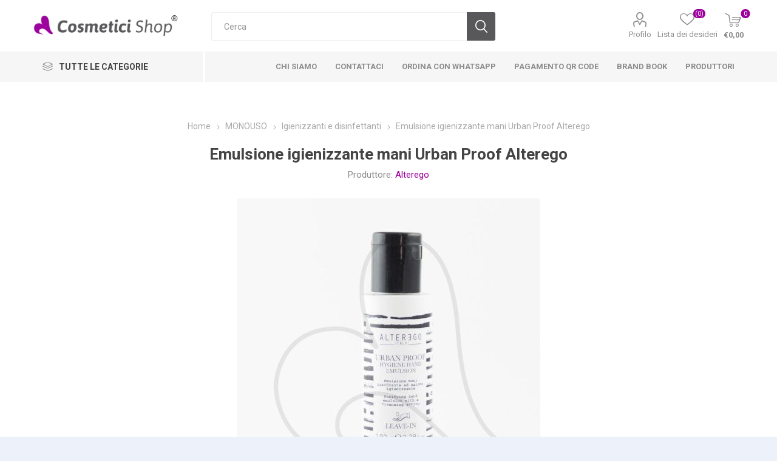

--- FILE ---
content_type: text/html; charset=utf-8
request_url: https://www.cosmeticishop.it/emulsione-igienizzante-mani-urban-proof-alterego
body_size: 80090
content:



<!DOCTYPE html>
<html lang="it" dir="ltr" class="html-product-details-page">
<head>
    <title>Emulsione igienizzante mani Urban Proof Alterego</title>
    <meta http-equiv="Content-type" content="text/html;charset=UTF-8" />
    <meta name="description" content="Detergente e purificante. A rapido assorbimento e senza risciacquo. Formato 100 ml." />
    <meta name="keywords" content="emulsione, detergente, igienizzante, mani, urban proof, alterego, acqua ossigenata" />
    <meta name="generator" content="nopCommerce" />
    <meta name="viewport" content="width=device-width, initial-scale=1.0, minimum-scale=1.0, maximum-scale=2.0" />
    <link rel="preload" as="font" href="/Themes/Emporium/Content/icons/emporium-icons.woff" crossorigin />
    <link href="https://fonts.googleapis.com/css?family=Roboto:300,400,700&amp;subset=cyrillic-ext,greek-ext&display=swap" rel="stylesheet" />
    <meta property="og:type" content="product" />
<meta property="og:title" content="Emulsione igienizzante mani Urban Proof Alterego" />
<meta property="og:description" content="Detergente e purificante. A rapido assorbimento e senza risciacquo. Formato 100 ml." />
<meta property="og:image" content="https://www.cosmeticishop.it/images/thumbs/000/0009542_emulsione-igienizzante-mani-urban-proof-alterego_500.jpeg" />
<meta property="og:image:url" content="https://www.cosmeticishop.it/images/thumbs/000/0009542_emulsione-igienizzante-mani-urban-proof-alterego_500.jpeg" />
<meta property="og:url" content="https://www.cosmeticishop.it/emulsione-igienizzante-mani-urban-proof-alterego" />
<meta property="og:site_name" content="Cosmetici Shop" />
<meta property="twitter:card" content="summary" />
<meta property="twitter:site" content="Cosmetici Shop" />
<meta property="twitter:title" content="Emulsione igienizzante mani Urban Proof Alterego" />
<meta property="twitter:description" content="Detergente e purificante. A rapido assorbimento e senza risciacquo. Formato 100 ml." />
<meta property="twitter:image" content="https://www.cosmeticishop.it/images/thumbs/000/0009542_emulsione-igienizzante-mani-urban-proof-alterego_500.jpeg" />
<meta property="twitter:url" content="https://www.cosmeticishop.it/emulsione-igienizzante-mani-urban-proof-alterego" />

    

    
    
    
    
    
    

    


    

    <link rel="stylesheet" type="text/css" href="/Plugins/SevenSpikes.Core/Styles/perfect-scrollbar.min.css?v=C6G61aR1PFNf3MzKr25Ya1P1SC4" />
<link rel="stylesheet" type="text/css" href="/Plugins/SevenSpikes.Core/Styles/slick-slider-1.6.0.css?v=lOBffBE5-X90kbe_kII7wH98EwA" />
<link rel="stylesheet" type="text/css" href="/Themes/Emporium/Content/css/styles.css?v=feNijfghCq4UBpOCWP_mHGrGgFs" />
<link rel="stylesheet" type="text/css" href="/Themes/Emporium/Content/css/tables.css?v=h6qR0r9d-BMSe3uJIBhdE6wiPPY" />
<link rel="stylesheet" type="text/css" href="/Themes/Emporium/Content/css/mobile.css?v=4Nfyz2QnoMTbSlwRvoX-ZZDDRoY" />
<link rel="stylesheet" type="text/css" href="/Themes/Emporium/Content/css/480.css?v=hoUtKhwE8YZj11vOIJy58EZtUu4" />
<link rel="stylesheet" type="text/css" href="/Themes/Emporium/Content/css/768.css?v=qyHI9s0fQJzi9aaVcb-jaW9sBk0" />
<link rel="stylesheet" type="text/css" href="/Themes/Emporium/Content/css/1024.css?v=Fb54e-Nb8ttOTMpHkbf1ZrarLrU" />
<link rel="stylesheet" type="text/css" href="/Themes/Emporium/Content/css/1280.css?v=tDd-9lAV9b9R1B8kfhluBdH7-YA" />
<link rel="stylesheet" type="text/css" href="/Themes/Emporium/Content/css/1600.css?v=qE1XTE4OwmPGgMRIztXEfSrOB4A" />
<link rel="stylesheet" type="text/css" href="/Plugins/SevenSpikes.Nop.Plugins.CloudZoom/Themes/Emporium/Content/cloud-zoom/CloudZoom.css?v=yzSKGhpnI7DQ9ATYK4JN5Rrp1m8" />
<link rel="stylesheet" type="text/css" href="/lib_npm/magnific-popup/magnific-popup.css?v=0mkU5HApUs1fnhxhBVHPHxvlOhA" />
<link rel="stylesheet" type="text/css" href="/Plugins/SevenSpikes.Nop.Plugins.NopQuickTabs/Themes/Emporium/Content/QuickTabs.css?v=R6iqXcxCl4trr03qp_XBdvSJmgU" />
<link rel="stylesheet" type="text/css" href="/Plugins/SevenSpikes.Nop.Plugins.InstantSearch/Themes/Emporium/Content/InstantSearch.css?v=XOvlKQiY5V1eW0RmwX70hi53PQE" />
<link rel="stylesheet" type="text/css" href="/Plugins/SevenSpikes.Nop.Plugins.AjaxCart/Themes/Emporium/Content/ajaxCart.css?v=kxMGuvHCKXFIqVGQSI91jTCK-5s" />
<link rel="stylesheet" type="text/css" href="/Plugins/SevenSpikes.Nop.Plugins.ProductRibbons/Styles/Ribbons.common.css?v=VFLa9LMehOORrvtBFzGkGOlEOVU" />
<link rel="stylesheet" type="text/css" href="/Plugins/SevenSpikes.Nop.Plugins.ProductRibbons/Themes/Emporium/Content/Ribbons.css?v=Q7Ssdybk5M-daslUCTc_J8dyv74" />
<link rel="stylesheet" type="text/css" href="/Plugins/SevenSpikes.Nop.Plugins.QuickView/Themes/Emporium/Content/QuickView.css?v=oDGOBVJFeKDOC3jZK31rEiT6wCA" />
<link rel="stylesheet" type="text/css" href="/lib_npm/fine-uploader/fine-uploader/fine-uploader.min.css?v=ZgyFSEOYjRIa759t9J0LxvIc6r0" />
<link rel="stylesheet" type="text/css" href="/Themes/Emporium/Content/css/theme.custom-1.css?v=Xo7-Uxzs3yavuVC9Hb5PJ0WLUoU" />

    

<style>

    .product-details-page .full-description {
        display: none;
    }
    .product-details-page .ui-tabs .full-description {
        display: block;
    }
    .product-details-page .tabhead-full-description {
        display: none;
    }
    

    .product-details-page .product-specs-box {
        display: none;
    }
    .product-details-page .ui-tabs .product-specs-box {
        display: block;
    }
    .product-details-page .ui-tabs .product-specs-box .title {
        display: none;
    }
    
</style>
<!-- NS Google Tag Manager (script) -->
                                        <script>
                                        window.dataLayer = window.dataLayer || []; 
                                        dataLayer.push({
                             'event': 'view_item', 
                             'var_prodid': ['8008277322780'],
                             'var_pagetype' : 'product',
                             'var_prodval':7.50,
                             'ecommerce':{
                                            'currency': 'EUR',
                                            'value': 7.50,
                                            'items': [{
                                        'item_id': '8008277322780',
                                        'item_name': 'Emulsione igienizzante mani Urban Proof Alterego',
                                        'affiliation': '',
                                        'coupon':'',
                                        'discount':0.00,
                                        'index':0,
                                        'item_brand': 'Alterego',  
                                         'item_category': 'Igienizzanti e disinfettanti',
'item_category2': 'Sali, scrub e creme',

                                        'price': 7.50,
                                        'quantity': 1,
                                        'copy': 1,
                                    }] 
                                         }});
                                      </script>
                                      <script>
                                            (function(w,d,s,l,i){w[l]=w[l]||[];w[l].push({'gtm.start': new Date().getTime(),event:'gtm.js'});
                                            var f=d.getElementsByTagName(s)[0], j=d.createElement(s),dl=l!='dataLayer'?'&l='+l:'';
                                            j.async=true;j.src= 'https://www.googletagmanager.com/gtm.js?id='+i+dl;f.parentNode.insertBefore(j,f); })
                                            (window,document,'script','dataLayer','GTM-PNX88CZ5');
                                      </script>
<div class="page_type_gtm" style="display: none;" data-page-type="Product"></div>
<!-- Global site tag (gtag.js) - Google Analytics -->
<script async src="https://www.googletagmanager.com/gtag/js?id=UA-56721515-1"></script>
<script>
  window.dataLayer = window.dataLayer || [];
  function gtag(){dataLayer.push(arguments);}
  gtag('js', new Date());

  gtag('config', 'UA-56721515-1');
</script>

    <link rel="canonical" href="https://www.cosmeticishop.it/emulsione-igienizzante-mani-urban-proof-alterego" />

    
    
    <link rel="apple-touch-icon" sizes="180x180" href="/icons/icons_0/apple-touch-icon.png">
<link rel="icon" type="image/png" sizes="32x32" href="/icons/icons_0/favicon-32x32.png">
<link rel="icon" type="image/png" sizes="192x192" href="/icons/icons_0/android-chrome-192x192.png">
<link rel="icon" type="image/png" sizes="16x16" href="/icons/icons_0/favicon-16x16.png">
<link rel="manifest" href="/icons/icons_0/site.webmanifest">
<link rel="mask-icon" href="/icons/icons_0/safari-pinned-tab.svg" color="#5bbad5">
<link rel="shortcut icon" href="/icons/icons_0/favicon.ico">
<meta name="msapplication-TileColor" content="#2d89ef">
<meta name="msapplication-TileImage" content="/icons/icons_0/mstile-144x144.png">
<meta name="msapplication-config" content="/icons/icons_0/browserconfig.xml">
<meta name="theme-color" content="#ffffff">
    
    
    <!--Powered by nopCommerce - https://www.nopCommerce.com--> 
    <script type="text/javascript">(function (w,d) {var loader = function () {var s = d.createElement("script"), tag = d.getElementsByTagName("script")[0]; s.src="https://cdn.iubenda.com/iubenda.js"; tag.parentNode.insertBefore(s,tag);}; if(w.addEventListener){w.addEventListener("load", loader, false);}else if(w.attachEvent){w.attachEvent("onload", loader);}else{w.onload = loader;}})(window, document);</script><script type="text/javascript">(function (w,d) {var loader = function () {var s = d.createElement("script"), tag = d.getElementsByTagName("script")[0]; s.src="https://cdn.iubenda.com/iubenda.js"; tag.parentNode.insertBefore(s,tag);}; if(w.addEventListener){w.addEventListener("load", loader, false);}else if(w.attachEvent){w.attachEvent("onload", loader);}else{w.onload = loader;}})(window, document);</script>

<script src="https://cdn.commoninja.com/sdk/latest/commonninja.js" defer></script>
</head>
<body class="product-details-page-body">
    <input name="__RequestVerificationToken" type="hidden" value="CfDJ8EThDGoolvlKp3KchAlrH7QbH6Hkp8SyhnEGqGPpXB91fY5AvX1VWbIzH7ZY_uBp6lbse1jWe3TmEc2lF22q8WDh537ClwbGwbdDvi_TvTd1FO8grvT6pIITRuPltUyNVxi50XvJxu_Unt7iWP9bDTI" />
    


<!-- NS Google Tag Manager (noscript) -->
                                        <noscript><iframe src="https://www.googletagmanager.com/ns.html?id=GTM-PNX88CZ5"
                                        height="0" width="0" style="display:none;visibility:hidden"></iframe></noscript>
                                        <!-- End Google Tag Manager (noscript) -->
<div class="page_type_gtm" style="display: none;" data-page-type="Product"></div>


<div class="ajax-loading-block-window" style="display: none">
</div>
<div id="dialog-notifications-success" title="Notifica" style="display:none;">
</div>
<div id="dialog-notifications-error" title="Errore" style="display:none;">
</div>
<div id="dialog-notifications-warning" title="Avviso" style="display:none;">
</div>
<div id="bar-notification" class="bar-notification-container" data-close="Chiudi">
</div>

<!--[if lte IE 8]>
    <div style="clear:both;height:59px;text-align:center;position:relative;">
        <a href="http://www.microsoft.com/windows/internet-explorer/default.aspx" target="_blank">
            <img src="/Themes/Emporium/Content/img/ie_warning.jpg" height="42" width="820" alt="You are using an outdated browser. For a faster, safer browsing experience, upgrade for free today." />
        </a>
    </div>
<![endif]-->
<div class="master-wrapper-page">
    
    <div class="responsive-nav-wrapper-parent">
        <div class="responsive-nav-wrapper">
            <div class="menu-title">
                <span>Menu</span>
            </div>
            <div class="search-wrap">
                <span>Cerca</span>
            </div>
            <div class="mobile-logo">
                



<a href="/" class="logo">


<img alt="Cosmetici Shop" title="Cosmetici Shop" src="https://www.cosmeticishop.it/images/thumbs/001/0016427_cosmetici_shop_logo.png" /></a>
            </div>
            <div class="shopping-cart-link">               
            </div>
            <div class="personal-button" id="header-links-opener">
                <span>Personal menu</span>
            </div>
        </div>
    </div>



<div class="header">
    
    <div class="header-upper">
        <div class="header-selectors-wrapper">
            
            
            
            
        </div>
    </div>
    <div class="header-lower">
        <div class="header-logo">
            



<a href="/" class="logo">


<img alt="Cosmetici Shop" title="Cosmetici Shop" src="https://www.cosmeticishop.it/images/thumbs/001/0016427_cosmetici_shop_logo.png" /></a>
        </div>
        <div class="search-box store-search-box">
            <div class="close-side-menu">
                <span class="close-side-menu-text">Cerca</span>
                <span class="close-side-menu-btn">Close</span>
            </div>
            <form method="get" id="small-search-box-form" action="/search">
        <input type="text" class="search-box-text" id="small-searchterms" autocomplete="off" name="q" placeholder="Cerca" aria-label="Cerca" />

    <!--Kendo scripts should be included before kendo.all.min.js in case we have HelpDesk. That is why we use Append to place them at the top of any other scripts -->

   






<input type="hidden" class="instantSearchResourceElement"
       data-highlightFirstFoundElement="true"
       data-minKeywordLength="3"
       data-defaultProductSortOption="15"
       data-instantSearchUrl="/instantSearchFor"
       data-searchPageUrl="/search"
       data-searchInProductDescriptions="false"
       data-numberOfVisibleProducts="10"
       data-noResultsResourceText=" No data found."/>

        <button type="submit" class="button-1 search-box-button">Cerca</button>
            
</form>
        </div>

        <div class="header-links-wrapper">
            

<div class="header-links">
    <ul>
        
            <li>
                <a href="/customer/info" class="ico-account opener" data-loginUrl="/login?returnUrl=%2Femulsione-igienizzante-mani-urban-proof-alterego">Profilo</a>
                <div class="profile-menu-box login-form-in-header">
                    <div class="close-side-menu">
                        <span class="close-side-menu-text">Profilo</span>
                        <span class="close-side-menu-btn">Close</span>
                    </div>
                    <div class="header-form-holder">
                            <a href="/register?returnUrl=%2Femulsione-igienizzante-mani-urban-proof-alterego" class="ico-register">Registrati</a>
                        <a href="/login?returnUrl=%2Femulsione-igienizzante-mani-urban-proof-alterego" class="ico-login">Accesso</a>
                    </div>
                </div>
            </li>

            <li>
                <a href="/wishlist" class="ico-wishlist">
                    <span class="wishlist-label">Lista dei desideri</span>
                    <span class="wishlist-qty">(0)</span>
                </a>
            </li>
        
    </ul>
        <div class="mobile-flyout-wrapper">
            <div class="close-side-menu">
                <span class="close-side-menu-text">Shopping cart</span>
                <span class="close-side-menu-btn">Close</span>
            </div>
            




<div id="flyout-cart" class="flyout-cart" data-removeItemFromCartUrl="/EmporiumTheme/RemoveItemFromCart" data-flyoutCartUrl="/EmporiumTheme/FlyoutShoppingCart">
    <div id="topcartlink">
        <a href="/cart" class="ico-cart">
            <span class="cart-qty">0</span>
            <span class="cart-label">
&#x20AC;0,00            </span>
        </a>
    </div>
    <div class="mini-shopping-cart">
        <div class="flyout-cart-scroll-area">
                <p>Non ci sono articoli nel tuo carrello</p>
        </div>
    </div>
</div>
        </div>
        
</div>

        </div>
    </div>
    <div class="header-menu-parent">
        <div class="header-menu categories-in-side-panel">
		        <div class="category-navigation-list-wrapper">
			        <span class="category-navigation-title">Tutte le categorie</span>
		            <ul class="category-navigation-list sticky-flyout"></ul>
		        </div>
		    <div class="close-menu">
		    	<span class="close-menu-text">Menu</span>
		        <span class="close-menu-btn">Close</span>
		    </div>



<input type="hidden" value="false" id="isRtlEnabled" />

<ul class="top-menu">
    
    <li class="all-categories">
        <span>Tutte le categorie</span>
        <div class="plus-button"></div>
        <div class="sublist-wrap">
            <ul class="sublist">
                <li class="back-button">
                    <span>Indietro</span>
                </li>


<li  class="root-category-items" >
        <a class="with-subcategories" href="/estetica">ESTETICA</a>
        <div class="plus-button"></div>
        <div class="sublist-wrap">
            <ul class="sublist">
                <li class="back-button">
                    <span>Indietro</span>
                </li>


<li >
        <a class="with-subcategories" href="/pelle-viso">Cura della pelle - Viso</a>
        <div class="plus-button"></div>
        <div class="sublist-wrap">
            <ul class="sublist">
                <li class="back-button">
                    <span>Indietro</span>
                </li>


<li >
            <a href="/detergenti">Detergenti, struccanti e tonici</a>
</li>

<li >
            <a href="/crema-viso">Creme giorno e notte</a>
</li>

<li >
            <a href="/maschere-viso">Maschere</a>
</li>

<li >
            <a href="/trattamenti-viso">Trattamenti</a>
</li>

<li >
            <a href="/strumenti-pulizia-viso">Strumenti pulizia viso</a>
</li>            </ul>
        </div>
</li>

<li >
        <a class="with-subcategories" href="/pelle-corpo">Cura della pelle - Corpo</a>
        <div class="plus-button"></div>
        <div class="sublist-wrap">
            <ul class="sublist">
                <li class="back-button">
                    <span>Indietro</span>
                </li>


<li >
            <a href="/scrub-peeling">Scrub e peeling</a>
</li>

<li >
            <a href="/bagno-doccia">Bagno doccia</a>
</li>

<li >
            <a href="/idratanti-corpo">Creme idratanti e profumate</a>
</li>

<li >
            <a href="/creme-oli-massaggio">Creme e oli massaggio</a>
</li>

<li >
            <a href="/fanghi-bendaggi">Fanghi e bendaggi</a>
</li>

<li >
            <a href="/anticellulite">Anticellulite</a>
</li>

<li >
            <a href="/oli-essenziali">Oli essenziali</a>
</li>

<li >
            <a href="/gel-conduttivo">Gel conduttivi</a>
</li>            </ul>
        </div>
</li>

<li >
        <a class="with-subcategories" href="/mani-piedi-pelle">Cura della pelle - Mani e piedi</a>
        <div class="plus-button"></div>
        <div class="sublist-wrap">
            <ul class="sublist">
                <li class="back-button">
                    <span>Indietro</span>
                </li>


<li >
            <a href="/sali-scrub-creme">Sali, scrub e creme</a>
</li>

<li >
            <a href="/accessori-manicure-pedicure">Accessori manicure e pedicure</a>
</li>

<li >
            <a href="/forbici-tronchesi-spingi-cuticole">Forbici, tronchesi, spingi cuticole</a>
</li>            </ul>
        </div>
</li>

<li >
            <a href="/solari-viso-corpo">Solari viso e corpo</a>
</li>

<li >
        <a class="with-subcategories" href="/depilazione-2">Depilazione</a>
        <div class="plus-button"></div>
        <div class="sublist-wrap">
            <ul class="sublist">
                <li class="back-button">
                    <span>Indietro</span>
                </li>


<li >
            <a href="/pre-epilazione-dopo-cera">Pre epilazione e dopo cera</a>
</li>

<li >
            <a href="/cere">Cere</a>
</li>

<li >
            <a href="/attrezzature-strumenti-depilazione">Attrezzature</a>
</li>            </ul>
        </div>
</li>

<li >
        <a class="with-subcategories" href="/make-up">Make up</a>
        <div class="plus-button"></div>
        <div class="sublist-wrap">
            <ul class="sublist">
                <li class="back-button">
                    <span>Indietro</span>
                </li>


<li >
            <a href="/pennelli-trucco">Pennelli, spugne e applicatori</a>
</li>

<li >
            <a href="/primer-fissatore">Primer e fissatori</a>
</li>

<li >
            <a href="/correttori">Correttori</a>
</li>

<li >
            <a href="/fondotinta-bb-cream">Fondotinta e BB Cream</a>
</li>

<li >
            <a href="/cipria-terra-fard-blush">Cipria, terra e fard</a>
</li>

<li >
            <a href="/ombretto">Ombretti</a>
</li>

<li >
            <a href="/matite-occhi">Matite occhi</a>
</li>

<li >
            <a href="/eye-liner">Eye liner</a>
</li>

<li >
            <a href="/mascara">Mascara</a>
</li>

<li >
            <a href="/ciglia-finte-">Ciglia finte</a>
</li>

<li >
            <a href="/extension-laminazione-ciglia">Laminazione ed extension ciglia</a>
</li>

<li >
            <a href="/lacca-sopracciglia">Sopracciglia</a>
</li>

<li >
            <a href="/matite-labbra">Matita labbra</a>
</li>

<li >
            <a href="/rossetto-lucida-labbra">Rossetti, tinte e lip gloss</a>
</li>            </ul>
        </div>
</li>

<li >
        <a class="with-subcategories" href="/tatuaggi">Dermopigmentazione</a>
        <div class="plus-button"></div>
        <div class="sublist-wrap">
            <ul class="sublist">
                <li class="back-button">
                    <span>Indietro</span>
                </li>


<li >
            <a href="/colori-per-trucco-semipermanente-micropigmenti">Pigmenti</a>
</li>

<li >
            <a href="/aghi-per-trucco-semipermanente">Aghi</a>
</li>

<li >
            <a href="/attrezzature-per-trucco-semipermanente">Attrezzature</a>
</li>            </ul>
        </div>
</li>

<li >
        <a class="with-subcategories" href="/mani">Unghie</a>
        <div class="plus-button"></div>
        <div class="sublist-wrap">
            <ul class="sublist">
                <li class="back-button">
                    <span>Indietro</span>
                </li>


<li >
            <a href="/fresa-punte-aspiratore">Frese, punte e aspiratori</a>
</li>

<li >
            <a href="/lampade-unghie">Lampade e lenti</a>
</li>

<li >
            <a href="/lima-buffer">Lime e buffer</a>
</li>

<li >
            <a href="/pennelli-unghie-nailart">Pennelli nails</a>
</li>

<li >
            <a href="/accessori-decorazioni-strumenti-unghie">Accessori, decorazioni, strumenti</a>
</li>

<li >
            <a href="/smalto">Smalti e curativi</a>
</li>

<li >
            <a href="/solventi">Solventi, cleaner e remover</a>
</li>

<li >
            <a href="/semipermanente-unghie">Semipermanente</a>
</li>

<li >
            <a href="/gel-uv-led-unghie">Gel UV-LED</a>
</li>

<li >
            <a href="/acrilico-acrygel-unghie">Acrilico e Acrygel</a>
</li>            </ul>
        </div>
</li>            </ul>
        </div>
</li>

<li  class="root-category-items" >
        <a class="with-subcategories" href="/hair-care-cura-capelli">HAIR CARE</a>
        <div class="plus-button"></div>
        <div class="sublist-wrap">
            <ul class="sublist">
                <li class="back-button">
                    <span>Indietro</span>
                </li>


<li >
            <a href="/extension-code">Extension e code</a>
</li>

<li >
        <a class="with-subcategories" href="/shampoo-capelli">Shampoo</a>
        <div class="plus-button"></div>
        <div class="sublist-wrap">
            <ul class="sublist">
                <li class="back-button">
                    <span>Indietro</span>
                </li>


<li >
            <a href="/ricci-lisci">Ricci e lisci</a>
</li>

<li >
            <a href="/lenitivo-idratante-nutriente">Lenitivo, idratante e nutriente</a>
</li>

<li >
            <a href="/ristrutturante">Ristrutturante</a>
</li>

<li >
            <a href="/volumizzante-illuminante">Volumizzante e illuminante</a>
</li>

<li >
            <a href="/neutro-secco">Neutro e secco</a>
</li>

<li >
            <a href="/lavaggi-frequenti">Lavaggi frequenti</a>
</li>

<li >
            <a href="/dopo-colore-anti-giallo-arancio">Dopo colore, antigiallo e antiarancio</a>
</li>

<li >
            <a href="/anticaduta-energizzante">Anticaduta e energizzante</a>
</li>

<li >
            <a href="/antiforfora-purificante">Antiforfora e purificante</a>
</li>

<li >
            <a href="/normalizzante">Normalizzante</a>
</li>

<li >
            <a href="/tecnico">Tecnico</a>
</li>            </ul>
        </div>
</li>

<li >
            <a href="/balsamo-conditioner-capelli">Balsamo e conditioner</a>
</li>

<li >
            <a href="/maschere-2">Maschere</a>
</li>

<li >
            <a href="/all-in-one">All in One e termo-protezione</a>
</li>

<li >
            <a href="/protezione-solare-capelli">Protezione solare e doposole</a>
</li>

<li >
        <a class="with-subcategories" href="/styling-acconciature-capelli">Styling</a>
        <div class="plus-button"></div>
        <div class="sublist-wrap">
            <ul class="sublist">
                <li class="back-button">
                    <span>Indietro</span>
                </li>


<li >
            <a href="/lacca-capelli">Lacca</a>
</li>

<li >
            <a href="/cera-capelli">Cera</a>
</li>

<li >
            <a href="/gel-capelli">Gel</a>
</li>

<li >
            <a href="/mousse-schiuma-capelli">Mousse</a>
</li>

<li >
            <a href="/fluido-pasta-modellante-capelli">Fluidi e paste modellanti</a>
</li>

<li >
            <a href="/volumizzanti-capelli">Volumizzanti</a>
</li>

<li >
            <a href="/cristalli-lucidanti-illuminanti">Cristalli e lucidanti</a>
</li>            </ul>
        </div>
</li>

<li >
        <a class="with-subcategories" href="/trattamenti">Trattamenti</a>
        <div class="plus-button"></div>
        <div class="sublist-wrap">
            <ul class="sublist">
                <li class="back-button">
                    <span>Indietro</span>
                </li>


<li >
            <a href="/permanente">Permanente</a>
</li>

<li >
            <a href="/stiratura-lisciante">Stiratura e liscianti</a>
</li>

<li >
            <a href="/trattamenti-capelli-anticaduta">Anticaduta</a>
</li>

<li >
            <a href="/anticrespo">Anticrespo</a>
</li>

<li >
            <a href="/ristrutturanti-capelli">Ristrutturanti</a>
</li>

<li >
            <a href="/cute-cuoio-capelluto-antiforfora">Cuoio capelluto e antiforfora</a>
</li>

<li >
            <a href="/capelli-colorati-bianchi-antigrigio">Capelli colorati e bianchi</a>
</li>            </ul>
        </div>
</li>

<li >
        <a class="with-subcategories" href="/colorazione-decolorazione">Colorazione</a>
        <div class="plus-button"></div>
        <div class="sublist-wrap">
            <ul class="sublist">
                <li class="back-button">
                    <span>Indietro</span>
                </li>


<li >
            <a href="/tinta-capelli">Tinte</a>
</li>

<li >
            <a href="/ossigeno-tinta-capelli">Ossigeno</a>
</li>

<li >
            <a href="/decolorante-tinta-capelli">Decolorante</a>
</li>

<li >
            <a href="/prodotti-tintura">Pre e post tintura</a>
</li>            </ul>
        </div>
</li>

<li >
        <a class="with-subcategories" href="/per-capelli">Accessori ed attrezzature</a>
        <div class="plus-button"></div>
        <div class="sublist-wrap">
            <ul class="sublist">
                <li class="back-button">
                    <span>Indietro</span>
                </li>


<li >
            <a href="/spazzole-e-pettini">Spazzole e pettini</a>
</li>

<li >
            <a href="/phon-piastre-e-ferri">Phon, piastre e ferri</a>
</li>

<li >
            <a href="/forbici-e-tagliacapelli">Forbici, tagliacapelli e rasoi</a>
</li>

<li >
            <a href="/mantelle-grembiuli-porta-attrezzi">Mantelle, grembiuli e porta attrezzi</a>
</li>

<li >
            <a href="/lavatesta-portatili">Lavatesta portatili</a>
</li>

<li >
            <a href="/accessori-tintura">per la tintura</a>
</li>

<li >
            <a href="/accessori-acconciatura">per l&#x27;acconciatura</a>
</li>

<li >
            <a href="/accessori-salone-parrucchiere">per il salone</a>
</li>            </ul>
        </div>
</li>            </ul>
        </div>
</li>

<li  class="root-category-items" >
        <a class="with-subcategories" href="/barbieri">BARBER</a>
        <div class="plus-button"></div>
        <div class="sublist-wrap">
            <ul class="sublist">
                <li class="back-button">
                    <span>Indietro</span>
                </li>


<li >
            <a href="/shampoo-balsamo-curativo-barba">Shampoo, balsamo e curativi</a>
</li>

<li >
            <a href="/pre-dopobarba-colonia">Pre e dopo barba, colonia</a>
</li>

<li >
            <a href="/schiuma-crema-barba-rasatura">Schiuma, gel e crema da barba</a>
</li>

<li >
            <a href="/spazzola-pettine-emostatico-barba">Spazzole, pettini, emostatici</a>
</li>

<li >
            <a href="/rasoio">Pennelli, lame e rasoi manuali</a>
</li>            </ul>
        </div>
</li>

<li  class="root-category-items" >
        <a class="with-subcategories" href="/monouso-consumabile">MONOUSO</a>
        <div class="plus-button"></div>
        <div class="sublist-wrap">
            <ul class="sublist">
                <li class="back-button">
                    <span>Indietro</span>
                </li>


<li >
            <a href="/per-parrucchieri-2">Per parrucchieri</a>
</li>

<li >
            <a href="/per-estetiste">Per estetisti</a>
</li>

<li >
            <a href="/igienizzanti-disinfettanti">Igienizzanti e disinfettanti</a>
</li>            </ul>
        </div>
</li>

<li  class="root-category-items" >
        <a class="with-subcategories" href="/cosmetici-vegan-green-cruelty-free">VEGAN</a>
        <div class="plus-button"></div>
        <div class="sublist-wrap">
            <ul class="sublist">
                <li class="back-button">
                    <span>Indietro</span>
                </li>


<li >
            <a href="/capelli-vegan">Capelli</a>
</li>

<li >
            <a href="/corpo-viso-vegan">Viso e corpo</a>
</li>            </ul>
        </div>
</li>

<li  class="root-category-items" >
        <a class="with-subcategories" href="/promozioni">SUPER OFFERTA</a>
        <div class="plus-button"></div>
        <div class="sublist-wrap">
            <ul class="sublist">
                <li class="back-button">
                    <span>Indietro</span>
                </li>


<li >
            <a href="/capelli-5">Capelli</a>
</li>

<li >
            <a href="/viso-e-corpo">Viso e corpo</a>
</li>            </ul>
        </div>
</li>

<li  class="root-category-items" >
        <a class="with-subcategories" href="/profumeria">PROFUMERIA</a>
        <div class="plus-button"></div>
        <div class="sublist-wrap">
            <ul class="sublist">
                <li class="back-button">
                    <span>Indietro</span>
                </li>


<li >
            <a href="/profumi-maschili-uomo">Uomo</a>
</li>

<li >
            <a href="/profumi-femminili-donna">Donna</a>
</li>            </ul>
        </div>
</li>

<li  class="root-category-items" >
        <a class="with-subcategories" href="/idee-regalo-beauty">IDEE REGALO</a>
        <div class="plus-button"></div>
        <div class="sublist-wrap">
            <ul class="sublist">
                <li class="back-button">
                    <span>Indietro</span>
                </li>


<li >
            <a href="/confezioni-regalo-uomo">Uomo</a>
</li>

<li >
            <a href="/confezioni-regalo-donna">Donna</a>
</li>            </ul>
        </div>
</li>

<li  class="root-category-items" >
        <a class="with-subcategories" href="/arredamento-attrezzature-saloni">ARREDO</a>
        <div class="plus-button"></div>
        <div class="sublist-wrap">
            <ul class="sublist">
                <li class="back-button">
                    <span>Indietro</span>
                </li>


<li >
        <a class="with-subcategories" href="/mobili-di-servizio">Mobili di servizio</a>
        <div class="plus-button"></div>
        <div class="sublist-wrap">
            <ul class="sublist">
                <li class="back-button">
                    <span>Indietro</span>
                </li>


<li >
            <a href="/mobili-completi">Completi</a>
</li>

<li >
            <a href="/mobili-componibili">Componibili</a>
</li>

<li >
            <a href="/banco-reception">Banchi reception</a>
</li>

<li >
            <a href="/accessori-ricambi-mobili">Accessori e ricambi</a>
</li>            </ul>
        </div>
</li>

<li >
        <a class="with-subcategories" href="/specchiere">Specchiere</a>
        <div class="plus-button"></div>
        <div class="sublist-wrap">
            <ul class="sublist">
                <li class="back-button">
                    <span>Indietro</span>
                </li>


<li >
            <a href="/specchiere-da-terra">Da terra</a>
</li>

<li >
            <a href="/specchiere-da-parete">Da parete</a>
</li>            </ul>
        </div>
</li>

<li >
            <a href="/tavoli-manicure">Tavoli manicure</a>
</li>

<li >
        <a class="with-subcategories" href="/poltrone">Poltrone</a>
        <div class="plus-button"></div>
        <div class="sublist-wrap">
            <ul class="sublist">
                <li class="back-button">
                    <span>Indietro</span>
                </li>


<li >
            <a href="/poltrone-salone">Poltrone salone</a>
</li>

<li >
            <a href="/poltrone-barbiere">Poltrone barbiere</a>
</li>

<li >
            <a href="/poltrone-divano-attesa">Poltrone divano attesa</a>
</li>

<li >
            <a href="/poltrone-lavatesta">Poltrone lavatesta</a>
</li>

<li >
            <a href="/poltrone-pedicure">Poltrone pedicure</a>
</li>

<li >
            <a href="/accessori-ricambi-poltrone">Accessori e ricambi</a>
</li>            </ul>
        </div>
</li>

<li >
            <a href="/sgabelli">Sgabelli</a>
</li>

<li >
        <a class="with-subcategories" href="/lettini">Lettini</a>
        <div class="plus-button"></div>
        <div class="sublist-wrap">
            <ul class="sublist">
                <li class="back-button">
                    <span>Indietro</span>
                </li>


<li >
            <a href="/lettini-elettrici">Elettrici</a>
</li>

<li >
            <a href="/lettini-manuali">Manuali</a>
</li>

<li >
            <a href="/accessori-ricambi-lettini">Accessori e ricambi</a>
</li>            </ul>
        </div>
</li>

<li >
        <a class="with-subcategories" href="/carrelli">Carrelli e porta oggetti</a>
        <div class="plus-button"></div>
        <div class="sublist-wrap">
            <ul class="sublist">
                <li class="back-button">
                    <span>Indietro</span>
                </li>


<li >
            <a href="/piani-tintura">Piani tintura</a>
</li>

<li >
            <a href="/porta-attrezzi-parrucchiere">Porta attrezzi parrucchiere</a>
</li>

<li >
            <a href="/piani-depilazione">Piani depilazione</a>
</li>

<li >
            <a href="/porta-oggetti-estetica">Portaoggetti estetica</a>
</li>

<li >
            <a href="/postazioni-manicure-pedicure">Postazioni manicure pedicure</a>
</li>

<li >
            <a href="/supporti-apparecchiature">Supporti apparecchi</a>
</li>

<li >
            <a href="/accessori-ricambi-carrelli">Accessori e ricambi</a>
</li>            </ul>
        </div>
</li>

<li >
            <a href="/insegne">Barber Pole</a>
</li>            </ul>
        </div>
</li>

<li  class="root-category-items" >
        <a class="with-subcategories" href="/apparecchiature-professionali">APPARECCHIATURE PRO</a>
        <div class="plus-button"></div>
        <div class="sublist-wrap">
            <ul class="sublist">
                <li class="back-button">
                    <span>Indietro</span>
                </li>


<li >
        <a class="with-subcategories" href="/apparecchiature-professionali-estetica">Estetica</a>
        <div class="plus-button"></div>
        <div class="sublist-wrap">
            <ul class="sublist">
                <li class="back-button">
                    <span>Indietro</span>
                </li>


<li >
            <a href="/apparecchi-trattamenti-viso">Viso</a>
</li>

<li >
            <a href="/apparecchi-trattamenti-corpo">Corpo</a>
</li>

<li >
            <a href="/apparecchi-epilazione">Epilazione</a>
</li>

<li >
            <a href="/sistemi-combinati">Sistemi combinati</a>
</li>

<li >
            <a href="/vaporizzatori-estetica">Vaporizzatori</a>
</li>            </ul>
        </div>
</li>

<li >
        <a class="with-subcategories" href="/apparecchiature-professionali-parrucchieri">Parrucchieri</a>
        <div class="plus-button"></div>
        <div class="sublist-wrap">
            <ul class="sublist">
                <li class="back-button">
                    <span>Indietro</span>
                </li>


<li >
            <a href="/caschi-asciugatura">Caschi asciugatura</a>
</li>

<li >
            <a href="/termoattivatori">Termoattivatori</a>
</li>            </ul>
        </div>
</li>

<li >
            <a href="/sterilizzatori">Sterilizzatori</a>
</li>            </ul>
        </div>
</li>            </ul>
        </div>
    </li>
        <li><a href="/chi-siamo">Chi siamo</a></li>
        <li><a href="/contatti">Contattaci</a></li>
        <li><a href="/ordine-whatsapp">Ordina con WhatsApp</a></li>
        <li><a href="/qr-code-codice-postepay">Pagamento QR Code</a></li>
        <li><a href="/cataloghi">Brand Book</a></li>
        <li><a href="/produttori">Produttori</a></li>
    
</ul>

		    <div class="mobile-menu-items"></div>
        </div>
    </div>
    
</div>    
    <div class="overlayOffCanvas"></div>
    <div class="master-wrapper-content">
        


    
    
    
    

<div class="ajaxCartInfo" data-getAjaxCartButtonUrl="/NopAjaxCart/GetAjaxCartButtonsAjax"
     data-productPageAddToCartButtonSelector=".add-to-cart-button"
     data-productBoxAddToCartButtonSelector=".product-box-add-to-cart-button"
     data-productBoxProductItemElementSelector=".product-item"
     data-useNopNotification="False"
     data-nopNotificationCartResource="Il prodotto &#xE8; stato aggiunto al &lt;a href=&quot;/cart&quot;&gt;carrello&lt;/a&gt;"
     data-nopNotificationWishlistResource="Il prodotto &#xE8; stato aggiunto alla &lt;a href=&quot;/wishlist&quot;&gt;lista dei desideri&lt;/a&gt;"
     data-enableOnProductPage="True"
     data-enableOnCatalogPages="True"
     data-miniShoppingCartQuatityFormattingResource="({0})"
     data-miniWishlistQuatityFormattingResource="({0})"
     data-addToWishlistButtonSelector=".add-to-wishlist-button">
</div>

<input id="addProductVariantToCartUrl" name="addProductVariantToCartUrl" type="hidden" value="/AddProductFromProductDetailsPageToCartAjax" />
<input id="addProductToCartUrl" name="addProductToCartUrl" type="hidden" value="/AddProductToCartAjax" />
<input id="miniShoppingCartUrl" name="miniShoppingCartUrl" type="hidden" value="/MiniShoppingCart" />
<input id="flyoutShoppingCartUrl" name="flyoutShoppingCartUrl" type="hidden" value="/NopAjaxCartFlyoutShoppingCart" />
<input id="checkProductAttributesUrl" name="checkProductAttributesUrl" type="hidden" value="/CheckIfProductOrItsAssociatedProductsHasAttributes" />
<input id="getMiniProductDetailsViewUrl" name="getMiniProductDetailsViewUrl" type="hidden" value="/GetMiniProductDetailsView" />
<input id="flyoutShoppingCartPanelSelector" name="flyoutShoppingCartPanelSelector" type="hidden" value="#flyout-cart" />
<input id="shoppingCartMenuLinkSelector" name="shoppingCartMenuLinkSelector" type="hidden" value=".cart-qty" />
<input id="wishlistMenuLinkSelector" name="wishlistMenuLinkSelector" type="hidden" value="span.wishlist-qty" />














<div id="product-ribbon-info" data-productid="3897"
     data-productboxselector=".product-item, .item-holder"
     data-productboxpicturecontainerselector=".picture, .item-picture"
     data-productpagepicturesparentcontainerselector=".product-essential"
     data-productpagebugpicturecontainerselector=".picture"
     data-retrieveproductribbonsurl="/RetrieveProductRibbons">
</div>

    
    
    
    
    
    
    

<div class="quickViewData" data-productselector=".product-item"
     data-productselectorchild=".btn-wrapper"
     data-retrievequickviewurl="/quickviewdata"
     data-quickviewbuttontext="Quick View"
     data-quickviewbuttontitle="Quick View"
     data-isquickviewpopupdraggable="False"
     data-enablequickviewpopupoverlay="True"
     data-accordionpanelsheightstyle="content"
     data-getquickviewbuttonroute="/getquickviewbutton">
</div>
        <div class="master-column-wrapper">
            


<div class="center-1">
    
    




<div class="page product-details-page">
    <div class="page-body">
        
        <form method="post" id="product-details-form" action="">




<!--Microdata-->
<div  itemscope itemtype="http://schema.org/Product">
    <meta itemprop="name" content="Emulsione igienizzante mani Urban Proof Alterego"/>
    <meta itemprop="sku" content="8008277322780"/>
    <meta itemprop="gtin" content="8008277322780"/>
    <meta itemprop="mpn"/>
    <meta itemprop="description" content="Detergente e purificante. A rapido assorbimento e senza risciacquo. Formato 100 ml."/>
    <meta itemprop="image" content="https://www.cosmeticishop.it/images/thumbs/000/0009542_emulsione-igienizzante-mani-urban-proof-alterego_500.jpeg"/>
        <div itemprop="brand" itemtype="https://schema.org/Brand" itemscope>
            <meta itemprop="name" content="Alterego" />
        </div>
    <div itemprop="offers" itemscope itemtype="http://schema.org/Offer">
        <meta itemprop="url" content="https://www.cosmeticishop.it/emulsione-igienizzante-mani-urban-proof-alterego"/>
        <meta itemprop="price" content="7.50"/>
        <meta itemprop="priceCurrency" content="EUR"/>
        <meta itemprop="priceValidUntil"/>
        <meta itemprop="availability" content="http://schema.org/InStock" />
    </div>
</div>
            <div data-productid="3897">
                <div class="product-essential">
                    <div class="mobile-name-holder"></div>
                    <div class="mobile-prev-next-holder"></div>
					
                    <div class="gallery">



    
    
    
    <input type="hidden" class="cloudZoomAdjustPictureOnProductAttributeValueChange"
           data-productid="3897"
           data-isintegratedbywidget="true" />
        
        
        <input type="hidden" class="cloudZoomEnableClickToZoom" />
    <div class="picture-gallery sevenspikes-cloudzoom-gallery">
        
        <div class="picture-wrapper">
            <div class="picture" id="sevenspikes-cloud-zoom" data-zoomwindowelementid=""
                 data-selectoroftheparentelementofthecloudzoomwindow=""
                 data-defaultimagecontainerselector=".product-essential .picture-gallery"
                 data-zoom-window-width="400"
                 data-zoom-window-height="400">
                <a href="https://www.cosmeticishop.it/images/thumbs/000/0009542_emulsione-igienizzante-mani-urban-proof-alterego.jpeg" data-full-image-url="https://www.cosmeticishop.it/images/thumbs/000/0009542_emulsione-igienizzante-mani-urban-proof-alterego.jpeg" class="picture-link" id="zoom1">
                    <img src="https://www.cosmeticishop.it/images/thumbs/000/0009542_emulsione-igienizzante-mani-urban-proof-alterego_500.jpeg" alt="Immagine di Emulsione igienizzante mani Urban Proof Alterego" class="cloudzoom" id="cloudZoomImage"
                         itemprop="image" data-cloudzoom="appendSelector: &#x27;.picture-wrapper&#x27;, zoomPosition: &#x27;inside&#x27;, zoomOffsetX: 0, captionPosition: &#x27;bottom&#x27;, tintOpacity: 0, zoomWidth: 400, zoomHeight: 400, easing: 3, touchStartDelay: true, zoomFlyOut: false, disableZoom: &#x27;auto&#x27;"
                          />
                </a>
            </div>
        </div>
        
    </div>

                    </div>
                    <div class="overview">
                        <div class="prev-next-holder">
                            
                        </div>
                        <!--product breadcrumb-->
                        


    <div class="breadcrumb">
            <ul itemscope itemtype="http://schema.org/BreadcrumbList">
                
                <li>
                    <span>
                        <a href="/">
                            <span>Home</span>
                        </a>
                    </span>
                    <span class="delimiter">/</span>
                </li>
                    <li itemprop="itemListElement" itemscope itemtype="http://schema.org/ListItem">
                        <a href="/monouso-consumabile" itemprop="item">
                            <span itemprop="name">MONOUSO</span>
                        </a>
                        <span class="delimiter">/</span>
                        <meta itemprop="position" content="1" />
                    </li>
                    <li itemprop="itemListElement" itemscope itemtype="http://schema.org/ListItem">
                        <a href="/igienizzanti-disinfettanti" itemprop="item">
                            <span itemprop="name">Igienizzanti e disinfettanti</span>
                        </a>
                        <span class="delimiter">/</span>
                        <meta itemprop="position" content="2" />
                    </li>
                
                <li itemprop="itemListElement" itemscope itemtype="http://schema.org/ListItem">
                    <strong class="current-item" itemprop="name">Emulsione igienizzante mani Urban Proof Alterego</strong>
                    <span itemprop="item" itemscope itemtype="http://schema.org/Thing" 
                          id="/emulsione-igienizzante-mani-urban-proof-alterego">
                    </span>
                    <meta itemprop="position" content="3" />
                    
                </li>
            </ul>
    </div>

                        
                        <div class="product-name">
                            <h1>
                                Emulsione igienizzante mani Urban Proof Alterego
                            </h1>
                            <!--manufacturers-->
                            

    <div class="manufacturers">
            <span class="label">Produttore:</span>
        <span class="value">
                <a href="/alterego">Alterego</a>
        </span>
    </div>

                        </div>
                        <div class="reviews-and-compare">
                            <!--product reviews-->
                            
                            <!--compare button-->
                            
                        </div>
                        <!--short description-->
                            <div class="short-description">
                                Detergente e purificante. A rapido assorbimento e senza risciacquo. Formato 100 ml.
                            </div>
                        <!--SKU, MAN, GTIN, vendor-->
                        

<div class="additional-details">
        <div class="sku" >
            <span class="label">Cod.:</span>
            <span class="value" id="sku-3897">8008277322780</span>
        </div>
        <div class="gtin" >
            <span class="label">GTIN:</span>
            <span class="value" id="gtin-3897">8008277322780</span>
        </div>
</div>
                        <div class="attributes-wrapper">
                            <!--attributes-->
                            <!--gift card-->
                            <!--rental info-->


                            
                        </div>




<div class="product-social-buttons">
    <label class="product-social-label">Share:</label>
    <ul class="product-social-sharing">
        <li>
            <!-- Twitter -->
            <a class="twitter" title="Share on Twitter" href="javascript:openShareWindow('https://twitter.com/share?url=https://www.cosmeticishop.it/emulsione-igienizzante-mani-urban-proof-alterego')">Share on Twitter</a>
        </li>
        <li>
            <!-- Facebook -->
            <a class="facebook" title="Share on Facebook" href="javascript:openShareWindow('https://www.facebook.com/sharer.php?u=https://www.cosmeticishop.it/emulsione-igienizzante-mani-urban-proof-alterego')">Share on Facebook</a>
        </li>
        <li>
            <a class="pinterest" title="Share on Pinterest" href="javascript:void((function(){var e=document.createElement('script');e.setAttribute('type','text/javascript');e.setAttribute('charset','UTF-8');e.setAttribute('src','https://assets.pinterest.com/js/pinmarklet.js?r='+Math.random()*99999999);document.body.appendChild(e)})());">Share on Pinterest</a>
        </li>
        <li>
            <!-- Email a friend -->
                <div class="email-a-friend">
        <button type="button" class="button-2 email-a-friend-button" onclick="setLocation('/productemailafriend/3897')">Invia ad un amico</button>
    </div>

        </li>
    </ul>

    <script type="text/javascript">
        function openShareWindow(url) {
            var winWidth = 520;
            var winHeight = 400;
            var winTop = (screen.height / 2) - (winHeight / 2);
            var winLeft = (screen.width / 2) - (winWidth / 2);

            window.open(url, 'sharer', 'top=' + winTop + ',left=' + winLeft + ',toolbar=0,status=0,width=' + winWidth + ',height=' + winHeight);
        }
    </script>
</div>
                        

                        <div class="product-prices-box">
                            <div>
                                <!--availability-->
                                    <div class="availability">
            <div class="stock">
                <span class="label">Disponibilità:</span>
                <span class="value" id="stock-availability-value-3897">2 disponibile</span>
            </div>
        
    </div>

                                
                                <!--price & add to cart-->



    <div class="prices">
            <div class="product-price">
                <span  id="price-value-3897" class="price-value-3897" >
                    €7,50
                </span>
            </div>
    </div>
    <div class="add-to-cart">
            <div class="add-to-cart-panel">
                <label class="qty-label" for="addtocart_3897_EnteredQuantity">Quantit&#xE0;:</label>
                    <div class="add-to-cart-qty-wrapper">
                        <input id="product_enteredQuantity_3897" class="qty-input" type="text" aria-label="Inserisci una quantità" data-val="true" data-val-required="The Quantit&#xE0; field is required." name="addtocart_3897.EnteredQuantity" value="1" />
                        <span class="plus">&#x69;</span>
                        <span class="minus">&#x68;</span>
                    </div>
                    
                    <button type="button" id="add-to-cart-button-3897" class="button-1 add-to-cart-button" data-productid="3897" onclick="AjaxCart.addproducttocart_details('/addproducttocart/details/3897/1', '#product-details-form');return false;">Acquista</button>
            </div>
        
    </div>
                                <!--sample download-->
                                
                                <!--add to wishlist-->
    <div class="add-to-wishlist">
        <button type="button" id="add-to-wishlist-button-3897" class="button-2 add-to-wishlist-button" data-productid="3897" onclick="AjaxCart.addproducttocart_details('/addproducttocart/details/3897/2', '#product-details-form');return false;"><span>Aggiungi alla lista dei desideri</span></button>
    </div>
                                
                                <!--delivery-->
                                

                                
                            </div>
                        </div>
                    </div>
                    
                </div>


                


    

    
    
    
    <div id="quickTabs" class="productTabs "
         data-ajaxEnabled="false"
         data-productReviewsAddNewUrl="/ProductTab/ProductReviewsTabAddNew/3897"
         data-productContactUsUrl="/ProductTab/ProductContactUsTabAddNew/3897"
         data-couldNotLoadTabErrorMessage="Couldn&#x27;t load this tab.">
        
<div class="productTabs-header">
    <ul>
            <li>
                <a href="#quickTab-description">Descrizione</a>
            </li>
            <li>
                <a href="#quickTab-contact_us">Contattaci</a>
            </li>
    </ul>
</div>
<div class="productTabs-body">
        <div id="quickTab-description">
            <div class="full-description">
    <p>Emulsione cosmetica <strong>igienizzante</strong> ad azione <strong>purificante</strong>, ideale per detergere le mani quando non si ha possibilità di lavarle con acqua. Formula a base di <strong>acqua ossigenata</strong>, basta versarne alcune gocce sul palmo della mano e strofinare uniformemente fino all'asciugatura, che avviene in pochi secondi.</p>
</div>
        </div>
        <div id="quickTab-contact_us">
            


<div id="contact-us-tab" class="contact-page write-review">
    <div class="form-fields">
        <div class="inputs">
            <label for="FullName">Nome completo</label>
            <input placeholder="Inserisci il nome" class="contact_tab_fullname review-title" type="text" data-val="true" data-val-required="Il nome &#xE8; obbligatorio" id="FullName" name="FullName" value="" />
            <span class="required">*</span>
            <span class="field-validation-valid" data-valmsg-for="FullName" data-valmsg-replace="true"></span>
        </div>
        <div class="inputs">
            <label for="Email">La tua e-mail</label>
            <input placeholder="Inserisci l'indirizzo e-mail" class="contact_tab_email review-title" type="email" data-val="true" data-val-email="E-mail errata" data-val-required="L&#x27;e-mail &#xE8; richiesta" id="Email" name="Email" value="" />
            <span class="required">*</span>
            <span class="field-validation-valid" data-valmsg-for="Email" data-valmsg-replace="true"></span>
        </div>
        <div class="inputs">
            <label for="Enquiry">Richiesta</label>
            <textarea placeholder="Inserisci la tua domanda" class="contact_tab_enquiry review-text" data-val="true" data-val-required="Inserisci la richiesta" id="Enquiry" name="Enquiry">
</textarea>
            <span class="required">*</span>
            <span class="field-validation-valid" data-valmsg-for="Enquiry" data-valmsg-replace="true"></span>
        </div>

            <div class="captcha-box"><script>var onloadCallbackcaptcha_1636277982 = function() {grecaptcha.render('captcha_1636277982', {'sitekey' : '6Lcs4VIUAAAAAEZTPfwOmszDwd1XGl9pYBvhrd2Z', 'theme' : 'light' });};</script><div id="captcha_1636277982"></div><script async="" defer="" src="https://www.google.com/recaptcha/api.js?onload=onloadCallbackcaptcha_1636277982&amp;render=explicit&amp;hl=it"></script></div>
    </div>
    <div class="buttons">
        <button type="button" id="send-contact-us-form" name="send-email" class="button-1 contact-us-button" >Invia</button>
    </div>
</div>
        </div>
</div>
    </div>


                


                        <!-- related products grid -->
    <div class="related-products-grid product-grid">
        <div class="title">
            <strong>Prodotti correlati</strong>
        </div>
        <div class="item-grid">
                <div class="item-box">



<div class="product-item" data-productid="3543">
    <div class="picture">
            <a href="/gel-igienizzante-mani-byebact" title="Visualizza i dettagli per Gel igienizzante mani Byebact">


    <img src="[data-uri]"
         data-lazyloadsrc="https://www.cosmeticishop.it/images/thumbs/001/0016441_gel-igienizzante-mani-byebact_300.jpeg" alt="Immagine di Gel igienizzante mani Byebact" title="Visualizza i dettagli per Gel igienizzante mani Byebact"/>
            </a>
        <div class="btn-wrapper">
                <button type="button" title="Aggiungi alla lista dei desideri" class="button-2 add-to-wishlist-button" onclick="AjaxCart.addproducttocart_catalog('/addproducttocart/catalog/3543/2/1');return false;">Aggiungi alla lista dei desideri</button>
        </div>
    </div>
    <div class="details">
        <h2 class="product-title">
            <a href="/gel-igienizzante-mani-byebact">Gel igienizzante mani Byebact</a>
        </h2>
        <div class="description" data-short-description=none>
            Gel disinfettante con 70% di alcool. Formato 1000 ml.
OGNI TRE FLACONI UN DOSATORE IN OMAGGIO.
        </div>
        <div class="add-info">
            
            <div class="prices">
                    <span class="price old-price">&#x20AC;18,00</span>
                <span class="price actual-price">&#x20AC;5,90</span>
            </div>
            
            <div class="buttons">
                    <button type="button" class="button-2 product-box-add-to-cart-button" onclick="AjaxCart.addproducttocart_catalog('/addproducttocart/catalog/3543/1/1');return false;">Acquista</button>
            </div>
            
        </div>
    </div>
</div>
</div>
                <div class="item-box">



<div class="product-item" data-productid="3544">
    <div class="picture">
            <a href="/tanica-gel-igienizzante-mani-byebact" title="Visualizza i dettagli per Tanica gel igienizzante mani Byebact">


    <img src="[data-uri]"
         data-lazyloadsrc="https://www.cosmeticishop.it/images/thumbs/001/0016442_tanica-gel-igienizzante-mani-byebact_300.jpeg" alt="Immagine di Tanica gel igienizzante mani Byebact" title="Visualizza i dettagli per Tanica gel igienizzante mani Byebact"/>
            </a>
        <div class="btn-wrapper">
                <button type="button" title="Aggiungi alla lista dei desideri" class="button-2 add-to-wishlist-button" onclick="AjaxCart.addproducttocart_catalog('/addproducttocart/catalog/3544/2/1');return false;">Aggiungi alla lista dei desideri</button>
        </div>
    </div>
    <div class="details">
        <h2 class="product-title">
            <a href="/tanica-gel-igienizzante-mani-byebact">Tanica gel igienizzante mani Byebact</a>
        </h2>
        <div class="description" data-short-description=none>
            Gel disinfettante con 70% di alcool. Formato 5 litri.
        </div>
        <div class="add-info">
            
            <div class="prices">
                    <span class="price old-price">&#x20AC;49,00</span>
                <span class="price actual-price">&#x20AC;34,90</span>
            </div>
            
            <div class="buttons">
                    <button type="button" class="button-2 product-box-add-to-cart-button" onclick="AjaxCart.addproducttocart_catalog('/addproducttocart/catalog/3544/1/1');return false;">Acquista</button>
            </div>
            
        </div>
    </div>
</div>
</div>
                <div class="item-box">



<div class="product-item" data-productid="3535">
    <div class="picture">
            <a href="/tanica-gel-igienizzante-mani-idra" title="Visualizza i dettagli per Tanica gel igienizzante mani Idra">


    <img src="[data-uri]"
         data-lazyloadsrc="https://www.cosmeticishop.it/images/thumbs/001/0016440_tanica-gel-igienizzante-mani-idra_300.jpeg" alt="Immagine di Tanica gel igienizzante mani Idra" title="Visualizza i dettagli per Tanica gel igienizzante mani Idra"/>
            </a>
        <div class="btn-wrapper">
                <button type="button" title="Aggiungi alla lista dei desideri" class="button-2 add-to-wishlist-button" onclick="AjaxCart.addproducttocart_catalog('/addproducttocart/catalog/3535/2/1');return false;">Aggiungi alla lista dei desideri</button>
        </div>
    </div>
    <div class="details">
        <h2 class="product-title">
            <a href="/tanica-gel-igienizzante-mani-idra">Tanica gel igienizzante mani Idra</a>
        </h2>
        <div class="description" data-short-description=none>
            Gel disinfettante con 60% di alcool. Formato 5 litri.
        </div>
        <div class="add-info">
            
            <div class="prices">
                <span class="price actual-price">&#x20AC;42,00</span>
            </div>
            
            <div class="buttons">
                    <button type="button" class="button-2 product-box-add-to-cart-button" onclick="AjaxCart.addproducttocart_catalog('/addproducttocart/catalog/3535/1/1');return false;">Acquista</button>
            </div>
            
        </div>
    </div>
</div>
</div>
                <div class="item-box">



<div class="product-item" data-productid="3547">
    <div class="picture">
            <a href="/spray-igienizzante-strumenti-superfici-alcogel" title="Visualizza i dettagli per Spray igienizzante per strumenti e superfici AlcoGel">


    <img src="[data-uri]"
         data-lazyloadsrc="https://www.cosmeticishop.it/images/thumbs/001/0016443_spray-igienizzante-per-strumenti-e-superfici-alcogel_300.jpeg" alt="Immagine di Spray igienizzante per strumenti e superfici AlcoGel" title="Visualizza i dettagli per Spray igienizzante per strumenti e superfici AlcoGel"/>
            </a>
        <div class="btn-wrapper">
                <button type="button" title="Aggiungi alla lista dei desideri" class="button-2 add-to-wishlist-button" onclick="AjaxCart.addproducttocart_catalog('/addproducttocart/catalog/3547/2/1');return false;">Aggiungi alla lista dei desideri</button>
        </div>
    </div>
    <div class="details">
        <h2 class="product-title">
            <a href="/spray-igienizzante-strumenti-superfici-alcogel">Spray igienizzante per strumenti e superfici AlcoGel</a>
        </h2>
        <div class="description" data-short-description=none>
            Con nebulizzatore. Con 75% di alcool etilico. Formato 250 ml.
        </div>
        <div class="add-info">
            
            <div class="prices">
                <span class="price actual-price">&#x20AC;4,50</span>
            </div>
            
            <div class="buttons">
                    <button type="button" class="button-2 product-box-add-to-cart-button" onclick="AjaxCart.addproducttocart_catalog('/addproducttocart/catalog/3547/1/1');return false;">Acquista</button>
            </div>
            
        </div>
    </div>
</div>
</div>
        </div>
    </div>
                        <!-- also purchsed products grid -->
                <div class="carousel-wrapper">
                </div>
            </div>
        <input name="__RequestVerificationToken" type="hidden" value="CfDJ8EThDGoolvlKp3KchAlrH7QbH6Hkp8SyhnEGqGPpXB91fY5AvX1VWbIzH7ZY_uBp6lbse1jWe3TmEc2lF22q8WDh537ClwbGwbdDvi_TvTd1FO8grvT6pIITRuPltUyNVxi50XvJxu_Unt7iWP9bDTI" /></form>
        
    </div>
</div>

    
</div>

        </div>
        
    </div>
    



<div class="footer">
    
    <div class="footer-upper">
            <div class="footer-logo">
                <img src="https://www.cosmeticishop.it/images/thumbs/001/0011381_cosmeticishop-ingrosso-parrucchieri-estetiste-logo.png" alt="footer_logo" />
            </div>
        <div class="newsletter">
    <div class="title">
        <strong>Ricevi la newsletter</strong>
    </div>
    <div class="newsletter-subscribe" id="newsletter-subscribe-block">
        <div class="newsletter-email">
            <input id="newsletter-email" class="newsletter-subscribe-text" placeholder="Inserisci la tua e-mail qui" aria-label="Iscriviti" type="email" name="NewsletterEmail" value="" />

            <button type="button" id="newsletter-subscribe-button" class="button-1 newsletter-subscribe-button">Sottoscrivi</button>

        </div>
        <div class="newsletter-validation">
            <span id="subscribe-loading-progress" style="display: none;" class="please-wait">Attendere…</span>
            <span class="field-validation-valid" data-valmsg-for="NewsletterEmail" data-valmsg-replace="true"></span>
        </div>
    </div>
    <div class="newsletter-result" id="newsletter-result-block"></div>
    
</div>
    </div>
    <div class="footer-middle">
        <div class="footer-block">
            <div class="title">
                <strong>Informazioni</strong>
            </div>
            <ul class="list">
                    <li><a href="/chi-siamo">Chi siamo</a></li>
                    <li><a href="/contatti">Contattaci</a></li>
                    <li><a href="/pagamenti">Modalit&#xE0; di pagamento</a></li>
                    <li><a href="/spedizioni-consegna">Spedizioni e Consegna</a></li>
            </ul>
        </div>
        <div class="footer-block">
            <div class="title">
                <strong>Profilo</strong>
            </div>
            <ul class="list">
                    <li><a href="/customer/info">Profilo</a></li>
                    <li><a href="/order/history">Ordini</a></li>
                    <li><a href="/cart">Carrello</a></li>
                    <li><a href="/wishlist">Lista dei desideri</a></li>
            </ul>
        </div>
        <div class="footer-block">
            <div class="title">
                <strong>Servizio Clienti</strong>
            </div>
            <ul class="list">
                    <li><a href="/reso-recesso">Reso veloce</a></li>
                    <li><a href="/ordine-whatsapp">Ordina con WhatsApp</a></li>
                    <li><a href="/qr-code-codice-postepay">Pagamento QR Code</a></li>
                    <li><a href="/produttori">Produttori</a></li>
            </ul>
        </div>
        <div class="socials-and-payments">
            <div class="social-icons">
                <div class="title">
                    <strong>Social</strong>
                </div>
                



<ul class="social-sharing">
        <li><a target="_blank" class="facebook" href="https://www.facebook.com/cosmeticishop" rel="noopener noreferrer" aria-label="Facebook"></a></li>
        <li><a target="_blank" class="youtube" href="https://www.youtube.com/channel/UCmmC0U95_tiyHGFwp22l8bA?view_as=subscriber" rel="noopener noreferrer" aria-label="YouTube"></a></li>
        <li><a target="_blank" class="instagram" href="https://www.instagram.com/cosmeticishop.it/?hl=it" rel="noopener noreferrer" aria-label="Instagram"></a></li>
        <li><a class="rss" href="/news/rss/2" aria-label="RSS"></a></li>
</ul>
            </div>
            <div class="pay-options">
                <div class="title">
                    <strong>Pagamenti</strong>
                </div>
                <img src="/Themes/Emporium/Content/img/pay_icon1.png" alt="" />
                <img src="/Themes/Emporium/Content/img/pay_icon2.png" alt="" />
                <img src="/Themes/Emporium/Content/img/pay_icon3.png" alt="" />
                <img src="/Themes/Emporium/Content/img/pay_icon6.png" alt="" />
            </div>
        </div>
    </div>
    <div class="footer-lower">
            <div class="footer-powered-by">
                Powered by <a href="https://www.nopcommerce.com/" target="_blank" rel=nofollow>nopCommerce</a>
            </div>
        <div class="footer-disclaimer">
            Copyright &copy; 2026 Cosmetici Shop. Tutti i diritti riservati | <a href="https://www.iubenda.com/privacy-policy/46689220" class="iubenda-nostyle iubenda-noiframe iubenda-embed iubenda-noiframe " title="Privacy Policy ">Privacy Policy</a> | <a href="https://www.iubenda.com/privacy-policy/46689220/cookie-policy" class="iubenda-nostyle iubenda-noiframe iubenda-embed iubenda-noiframe " title="Cookie Policy ">Cookie Policy</a>
        </div>
        
    </div>
    
</div>
</div>



    <div class="scroll-back-button" id="goToTop"></div>
    <script type="text/javascript" src="/lib_npm/jquery/jquery.min.js?v=1CCHj9kv7D4Rvsr5EL7JqxiAIn8"></script>
<script type="text/javascript" src="/lib_npm/jquery-validation/jquery.validate.min.js?v=5-K-L5MIkl5RiMRHtBs3vay4y18"></script>
<script type="text/javascript" src="/lib_npm/jquery-validation-unobtrusive/jquery.validate.unobtrusive.min.js?v=JtK8ZHYjeJRvamIuVWCRUA2SHEs"></script>
<script type="text/javascript" src="/lib_npm/jquery-ui-dist/jquery-ui.min.js?v=ksuNPnJuwWQGVTF196uH-eXrV_U"></script>
<script type="text/javascript" src="/lib_npm/jquery-migrate/jquery-migrate.min.js?v=3g9haYhN2jlaKvJVo2_wgC0r65I"></script>
<script type="text/javascript" src="/js/public.common.js?v=Ac3eUvNU794mOtN15sn696Mdj1A"></script>
<script type="text/javascript" src="/js/public.ajaxcart.js?v=GozFPU5E1dr72mtLZZLSXO2jBBw"></script>
<script type="text/javascript" src="/js/public.countryselect.js?v=PL_qZM7uDgcJzuwxvfP5VUhjs0s"></script>
<script type="text/javascript" src="/lib/kendo/2020.1.406/js/kendo.core.min.js?v=KOkEyepmEqZARSttRB53X2aleVE"></script>
<script type="text/javascript" src="/lib/kendo/2020.1.406/js/kendo.userevents.min.js?v=LRTWpLOAFn45Eay5NLcX7VQwZIg"></script>
<script type="text/javascript" src="/lib/kendo/2020.1.406/js/kendo.draganddrop.min.js?v=ibYY4AKU6tI78goyjLbeY1B1aq0"></script>
<script type="text/javascript" src="/lib/kendo/2020.1.406/js/kendo.popup.min.js?v=ytKv3b64L1t59BXAMrAg5y0Xcao"></script>
<script type="text/javascript" src="/lib/kendo/2020.1.406/js/kendo.window.min.js?v=xDEc3EbElLy5IjpJVL8dt7VT8QE"></script>
<script type="text/javascript" src="/js/public.combinationsbehavior.js?v=Z7eUX_jh7jd6xRinbOvDSpFdlYE"></script>
<script type="text/javascript" src="/lib/kendo/2020.1.406/js/kendo.data.min.js?v=EFci4OytbKIgRJJ9gl61hpoICC8"></script>
<script type="text/javascript" src="/lib/kendo/2020.1.406/js/kendo.list.min.js?v=k5Ptc-jNWJhYCmSgKfx8ZlDXmPA"></script>
<script type="text/javascript" src="/lib/kendo/2020.1.406/js/kendo.autocomplete.min.js?v=QETBbWlwtlcRQMkTUpYOCCQU1y8"></script>
<script type="text/javascript" src="/lib/kendo/2020.1.406/js/kendo.fx.min.js?v=kwqsC5mGlFOSusPQJPChWx6slPU"></script>
<script type="text/javascript" src="/Plugins/SevenSpikes.Core/Scripts/cloudzoom.core.min.js?v=K5XEJ3S3k2jAPkr8A5Wf1ngpo_Q"></script>
<script type="text/javascript" src="/Plugins/SevenSpikes.Nop.Plugins.CloudZoom/Scripts/CloudZoom.min.js?v=OrAp4H4MW4VL3yoZBjB89OOF2Bw"></script>
<script type="text/javascript" src="/lib_npm/magnific-popup/jquery.magnific-popup.min.js?v=YuOR46wnkb8PnqNV7ZyYKshLCWY"></script>
<script type="text/javascript" src="/Plugins/SevenSpikes.Nop.Plugins.NopQuickTabs/Scripts/ProductTabs.min.js?v=FkT79TIqi67YNcBOiljt7twpkv0"></script>
<script type="text/javascript" src="/Plugins/NopStation.Plugin.Widgets.GoogleTagManager/Content/js/ns.gtm.js?v=KxB8Hq-nX2YIf-0WeytgPdVGoJU"></script>
<script type="text/javascript" src="/Plugins/SevenSpikes.Nop.Plugins.InstantSearch/Scripts/InstantSearch.min.js?v=ZdxSZ_d2EjuzNBEpjg7iqM4jifc"></script>
<script type="text/javascript" src="/Plugins/SevenSpikes.Core/Scripts/sevenspikes.core.min.js?v=b9MiepKa1AC4FdKWXflSCvijbyo"></script>
<script type="text/javascript" src="/Plugins/SevenSpikes.Core/Scripts/jquery.json-2.4.min.js?v=xqpN5i8mT5Me783MlZoV-QXqJMY"></script>
<script type="text/javascript" src="/Plugins/SevenSpikes.Nop.Plugins.AjaxCart/Scripts/AjaxCart.min.js?v=6zY5s2goN5nTKHR0eTlrp6KEeoI"></script>
<script type="text/javascript" src="/Plugins/SevenSpikes.Nop.Plugins.ProductRibbons/Scripts/ProductRibbons.min.js?v=6htcEF4ueSTR7p6VFeMn4sIyejU"></script>
<script type="text/javascript" src="/lib_npm/fine-uploader/jquery.fine-uploader/jquery.fine-uploader.min.js?v=Bt8Gwwcl2CFi_m1LLM5ZuoD9j6U"></script>
<script type="text/javascript" src="/Plugins/SevenSpikes.Nop.Plugins.QuickView/Scripts/QuickView.min.js?v=xgZIeyXV2p5vd5wphWjFsOl4k4s"></script>
<script type="text/javascript" src="/Plugins/SevenSpikes.Core/Scripts/footable.min.js?v=XzhqizUh6LhZugwjOrFW0AY9GDY"></script>
<script type="text/javascript" src="/Plugins/SevenSpikes.Core/Scripts/perfect-scrollbar.min.js?v=UMpjYmf-LUvExcBhqRo009LDl4c"></script>
<script type="text/javascript" src="/Plugins/SevenSpikes.Core/Scripts/slick-slider-1.6.0.min.js?v=7-FI3c92E4s5IrglQHZrwjhOzG0"></script>
<script type="text/javascript" src="/Plugins/SevenSpikes.Core/Scripts/sevenspikes.theme.min.js?v=TsnVuu9l0YULWYAAksa5rGhgeyo"></script>
<script type="text/javascript" src="/Themes/Emporium/Content/scripts/emporium.js?v=ock4AJUyFOwM0gZ7RvZMjkqKpR8"></script>

    <script type="text/javascript">
                        //when a customer clicks 'Enter' button we submit the "add to cart" button (if visible)
                        $(document).ready(function() {
                            $("#addtocart_3897_EnteredQuantity").on("keydown", function(event) {
                                if (event.keyCode == 13) {
                                    $("#add-to-cart-button-3897").trigger("click");
                                    return false;
                                }
                            });

                            $("#product_enteredQuantity_3897").on("input propertychange paste", function () {
                                var data = {
                                    productId: 3897,
                                    quantity: $('#product_enteredQuantity_3897').val()
                                };
                                $(document).trigger({ type: "product_quantity_changed", changedData: data });
                            });
                        });
                    </script>

<script id="instantSearchItemTemplate" type="text/x-kendo-template">
    <div class="instant-search-item" data-url="${ data.CustomProperties.Url }">
        <a href="${ data.CustomProperties.Url }">
            <div class="img-block">
                <img src="${ data.PictureModels[0].ImageUrl }" alt="${ data.Name }" title="${ data.Name }" style="border: none">
            </div>
            <div class="detail">
                <div class="title">${ data.Name }</div>
                <div class="price"># var price = ""; if (data.ProductPrice.Price) { price = data.ProductPrice.Price } # #= price #</div>           
            </div>
        </a>
    </div>
</script>

<script type="text/javascript">
                $("#small-search-box-form").on("submit", function(event) {
                    if ($("#small-searchterms").val() == "") {
                        alert('Inserisci la parola chiave di ricerca');
                        $("#small-searchterms").focus();
                        event.preventDefault();
                    }
                });
            </script>

<script type="text/javascript">
            $(document).ready(function () {
                $('.header').on('mouseenter', '#topcartlink', function () {
                    $('#flyout-cart').addClass('active');
                });
                $('.header').on('mouseleave', '#topcartlink', function () {
                    $('#flyout-cart').removeClass('active');
                });
                $('.header').on('mouseenter', '#flyout-cart', function () {
                    $('#flyout-cart').addClass('active');
                });
                $('.header').on('mouseleave', '#flyout-cart', function () {
                    $('#flyout-cart').removeClass('active');
                });
            });
        </script>

<script type="text/javascript">
        var localized_data = {
            AjaxCartFailure: "Impossibile aggiungere il prodotto. Aggiorna la pagina e prova ancora una volta."
        };
        AjaxCart.init(false, '.cart-qty', '.header-links .wishlist-qty', '#flyout-cart', localized_data);
    </script>

<script type="text/javascript">
        function newsletter_subscribe(subscribe) {
            var subscribeProgress = $("#subscribe-loading-progress");
            subscribeProgress.show();
            var postData = {
                subscribe: subscribe,
                email: $("#newsletter-email").val()
            };
            addAntiForgeryToken(postData);
            $.ajax({
                cache: false,
                type: "POST",
                url: "/subscribenewsletter",
                data: postData,
                success: function (data, textStatus, jqXHR) {
                    $("#newsletter-result-block").html(data.Result);
                    if (data.Success) {
                        $('#newsletter-subscribe-block').hide();
                        $('#newsletter-result-block').show();
                    } else {
                        $('#newsletter-result-block').fadeIn("slow").delay(2000).fadeOut("slow");
                    }
                },
                error: function (jqXHR, textStatus, errorThrown) {
                    alert('Failed to subscribe.');
                },
                complete: function (jqXHR, textStatus) {
                    subscribeProgress.hide();
                }
            });
        }

        $(document).ready(function () {
            $('#newsletter-subscribe-button').on('click', function () {
newsletter_subscribe('true');            });
            $("#newsletter-email").on("keydown", function (event) {
                if (event.keyCode == 13) {
                    $("#newsletter-subscribe-button").trigger("click");
                    return false;
                }
            });
        });
    </script>


    <div class="commonninja_component pid-6ee38bea-37aa-4244-9ac6-7a3db2e93cb9"></div>
</body>
</html>

--- FILE ---
content_type: text/html; charset=utf-8
request_url: https://www.cosmeticishop.it/NopAjaxCart/GetAjaxCartButtonsAjax
body_size: 2488
content:



        <div class="ajax-cart-button-wrapper qty-enabled" data-productid="3897" data-isproductpage="true">
                <button type="button" id="add-to-cart-button-3897" class="button-1 add-to-cart-button nopAjaxCartProductVariantAddToCartButton" data-productid="3897">
                    Acquista
                </button>
                      

        </div>
        <div class="ajax-cart-button-wrapper qty-enabled" data-productid="3543" data-isproductpage="false">
                        <div class="add-to-cart-qty-wrapper">
                            <input data-quantityproductid="3543" type="text" class="productQuantityTextBox" value="1" />
                            <span class="plus">i</span>
                            <span class="minus">h</span>
                        </div>
                <button type="button" class="button-2 product-box-add-to-cart-button nopAjaxCartProductListAddToCartButton" data-productid="3543">
                    Acquista
                </button>
                      

        </div>
        <div class="ajax-cart-button-wrapper qty-enabled" data-productid="3544" data-isproductpage="false">
                        <div class="add-to-cart-qty-wrapper">
                            <input data-quantityproductid="3544" type="text" class="productQuantityTextBox" value="1" />
                            <span class="plus">i</span>
                            <span class="minus">h</span>
                        </div>
                <button type="button" class="button-2 product-box-add-to-cart-button nopAjaxCartProductListAddToCartButton" data-productid="3544">
                    Acquista
                </button>
                      

        </div>
        <div class="ajax-cart-button-wrapper qty-enabled" data-productid="3535" data-isproductpage="false">
                        <div class="add-to-cart-qty-wrapper">
                            <input data-quantityproductid="3535" type="text" class="productQuantityTextBox" value="1" />
                            <span class="plus">i</span>
                            <span class="minus">h</span>
                        </div>
                <button type="button" class="button-2 product-box-add-to-cart-button nopAjaxCartProductListAddToCartButton" data-productid="3535">
                    Acquista
                </button>
                      

        </div>
        <div class="ajax-cart-button-wrapper qty-enabled" data-productid="3547" data-isproductpage="false">
                        <div class="add-to-cart-qty-wrapper">
                            <input data-quantityproductid="3547" type="text" class="productQuantityTextBox" value="1" />
                            <span class="plus">i</span>
                            <span class="minus">h</span>
                        </div>
                <button type="button" class="button-2 product-box-add-to-cart-button nopAjaxCartProductListAddToCartButton" data-productid="3547">
                    Acquista
                </button>
                      

        </div>


--- FILE ---
content_type: text/html; charset=utf-8
request_url: https://www.cosmeticishop.it/RetrieveProductRibbons
body_size: 653
content:

            <a href="/gel-igienizzante-mani-byebact" class="ribbon-position top-right" data-productribbonid="1" data-productid="3543">
                <div class="product-ribbon sconto" style="background-color: #b80dc3;&#xD;&#xA;border-radius: 50%;&#xD;&#xA;width: 30px;&#xD;&#xA;height: 30px;&#xD;&#xA;text-align: center;">


            <label class="ribbon-text" style="display: block;&#xD;&#xA;font-size: 11px;&#xD;&#xA;color: #fff;&#xD;&#xA;font-weight: 700;&#xD;&#xA;line-height: 30px;&#xD;&#xA;overflow: hidden;&#xD;&#xA;text-overflow: ellipsis;&#xD;&#xA;white-space: nowrap;&#xD;&#xA;text-transform: uppercase;">-67%</label>
                </div>
            </a>
            <a href="/tanica-gel-igienizzante-mani-byebact" class="ribbon-position top-right" data-productribbonid="1" data-productid="3544">
                <div class="product-ribbon sconto" style="background-color: #b80dc3;&#xD;&#xA;border-radius: 50%;&#xD;&#xA;width: 30px;&#xD;&#xA;height: 30px;&#xD;&#xA;text-align: center;">


            <label class="ribbon-text" style="display: block;&#xD;&#xA;font-size: 11px;&#xD;&#xA;color: #fff;&#xD;&#xA;font-weight: 700;&#xD;&#xA;line-height: 30px;&#xD;&#xA;overflow: hidden;&#xD;&#xA;text-overflow: ellipsis;&#xD;&#xA;white-space: nowrap;&#xD;&#xA;text-transform: uppercase;">-29%</label>
                </div>
            </a>


--- FILE ---
content_type: text/html; charset=utf-8
request_url: https://www.google.com/recaptcha/api2/anchor?ar=1&k=6Lcs4VIUAAAAAEZTPfwOmszDwd1XGl9pYBvhrd2Z&co=aHR0cHM6Ly93d3cuY29zbWV0aWNpc2hvcC5pdDo0NDM.&hl=it&v=N67nZn4AqZkNcbeMu4prBgzg&theme=light&size=normal&anchor-ms=20000&execute-ms=30000&cb=begqsf9jwc5t
body_size: 49580
content:
<!DOCTYPE HTML><html dir="ltr" lang="it"><head><meta http-equiv="Content-Type" content="text/html; charset=UTF-8">
<meta http-equiv="X-UA-Compatible" content="IE=edge">
<title>reCAPTCHA</title>
<style type="text/css">
/* cyrillic-ext */
@font-face {
  font-family: 'Roboto';
  font-style: normal;
  font-weight: 400;
  font-stretch: 100%;
  src: url(//fonts.gstatic.com/s/roboto/v48/KFO7CnqEu92Fr1ME7kSn66aGLdTylUAMa3GUBHMdazTgWw.woff2) format('woff2');
  unicode-range: U+0460-052F, U+1C80-1C8A, U+20B4, U+2DE0-2DFF, U+A640-A69F, U+FE2E-FE2F;
}
/* cyrillic */
@font-face {
  font-family: 'Roboto';
  font-style: normal;
  font-weight: 400;
  font-stretch: 100%;
  src: url(//fonts.gstatic.com/s/roboto/v48/KFO7CnqEu92Fr1ME7kSn66aGLdTylUAMa3iUBHMdazTgWw.woff2) format('woff2');
  unicode-range: U+0301, U+0400-045F, U+0490-0491, U+04B0-04B1, U+2116;
}
/* greek-ext */
@font-face {
  font-family: 'Roboto';
  font-style: normal;
  font-weight: 400;
  font-stretch: 100%;
  src: url(//fonts.gstatic.com/s/roboto/v48/KFO7CnqEu92Fr1ME7kSn66aGLdTylUAMa3CUBHMdazTgWw.woff2) format('woff2');
  unicode-range: U+1F00-1FFF;
}
/* greek */
@font-face {
  font-family: 'Roboto';
  font-style: normal;
  font-weight: 400;
  font-stretch: 100%;
  src: url(//fonts.gstatic.com/s/roboto/v48/KFO7CnqEu92Fr1ME7kSn66aGLdTylUAMa3-UBHMdazTgWw.woff2) format('woff2');
  unicode-range: U+0370-0377, U+037A-037F, U+0384-038A, U+038C, U+038E-03A1, U+03A3-03FF;
}
/* math */
@font-face {
  font-family: 'Roboto';
  font-style: normal;
  font-weight: 400;
  font-stretch: 100%;
  src: url(//fonts.gstatic.com/s/roboto/v48/KFO7CnqEu92Fr1ME7kSn66aGLdTylUAMawCUBHMdazTgWw.woff2) format('woff2');
  unicode-range: U+0302-0303, U+0305, U+0307-0308, U+0310, U+0312, U+0315, U+031A, U+0326-0327, U+032C, U+032F-0330, U+0332-0333, U+0338, U+033A, U+0346, U+034D, U+0391-03A1, U+03A3-03A9, U+03B1-03C9, U+03D1, U+03D5-03D6, U+03F0-03F1, U+03F4-03F5, U+2016-2017, U+2034-2038, U+203C, U+2040, U+2043, U+2047, U+2050, U+2057, U+205F, U+2070-2071, U+2074-208E, U+2090-209C, U+20D0-20DC, U+20E1, U+20E5-20EF, U+2100-2112, U+2114-2115, U+2117-2121, U+2123-214F, U+2190, U+2192, U+2194-21AE, U+21B0-21E5, U+21F1-21F2, U+21F4-2211, U+2213-2214, U+2216-22FF, U+2308-230B, U+2310, U+2319, U+231C-2321, U+2336-237A, U+237C, U+2395, U+239B-23B7, U+23D0, U+23DC-23E1, U+2474-2475, U+25AF, U+25B3, U+25B7, U+25BD, U+25C1, U+25CA, U+25CC, U+25FB, U+266D-266F, U+27C0-27FF, U+2900-2AFF, U+2B0E-2B11, U+2B30-2B4C, U+2BFE, U+3030, U+FF5B, U+FF5D, U+1D400-1D7FF, U+1EE00-1EEFF;
}
/* symbols */
@font-face {
  font-family: 'Roboto';
  font-style: normal;
  font-weight: 400;
  font-stretch: 100%;
  src: url(//fonts.gstatic.com/s/roboto/v48/KFO7CnqEu92Fr1ME7kSn66aGLdTylUAMaxKUBHMdazTgWw.woff2) format('woff2');
  unicode-range: U+0001-000C, U+000E-001F, U+007F-009F, U+20DD-20E0, U+20E2-20E4, U+2150-218F, U+2190, U+2192, U+2194-2199, U+21AF, U+21E6-21F0, U+21F3, U+2218-2219, U+2299, U+22C4-22C6, U+2300-243F, U+2440-244A, U+2460-24FF, U+25A0-27BF, U+2800-28FF, U+2921-2922, U+2981, U+29BF, U+29EB, U+2B00-2BFF, U+4DC0-4DFF, U+FFF9-FFFB, U+10140-1018E, U+10190-1019C, U+101A0, U+101D0-101FD, U+102E0-102FB, U+10E60-10E7E, U+1D2C0-1D2D3, U+1D2E0-1D37F, U+1F000-1F0FF, U+1F100-1F1AD, U+1F1E6-1F1FF, U+1F30D-1F30F, U+1F315, U+1F31C, U+1F31E, U+1F320-1F32C, U+1F336, U+1F378, U+1F37D, U+1F382, U+1F393-1F39F, U+1F3A7-1F3A8, U+1F3AC-1F3AF, U+1F3C2, U+1F3C4-1F3C6, U+1F3CA-1F3CE, U+1F3D4-1F3E0, U+1F3ED, U+1F3F1-1F3F3, U+1F3F5-1F3F7, U+1F408, U+1F415, U+1F41F, U+1F426, U+1F43F, U+1F441-1F442, U+1F444, U+1F446-1F449, U+1F44C-1F44E, U+1F453, U+1F46A, U+1F47D, U+1F4A3, U+1F4B0, U+1F4B3, U+1F4B9, U+1F4BB, U+1F4BF, U+1F4C8-1F4CB, U+1F4D6, U+1F4DA, U+1F4DF, U+1F4E3-1F4E6, U+1F4EA-1F4ED, U+1F4F7, U+1F4F9-1F4FB, U+1F4FD-1F4FE, U+1F503, U+1F507-1F50B, U+1F50D, U+1F512-1F513, U+1F53E-1F54A, U+1F54F-1F5FA, U+1F610, U+1F650-1F67F, U+1F687, U+1F68D, U+1F691, U+1F694, U+1F698, U+1F6AD, U+1F6B2, U+1F6B9-1F6BA, U+1F6BC, U+1F6C6-1F6CF, U+1F6D3-1F6D7, U+1F6E0-1F6EA, U+1F6F0-1F6F3, U+1F6F7-1F6FC, U+1F700-1F7FF, U+1F800-1F80B, U+1F810-1F847, U+1F850-1F859, U+1F860-1F887, U+1F890-1F8AD, U+1F8B0-1F8BB, U+1F8C0-1F8C1, U+1F900-1F90B, U+1F93B, U+1F946, U+1F984, U+1F996, U+1F9E9, U+1FA00-1FA6F, U+1FA70-1FA7C, U+1FA80-1FA89, U+1FA8F-1FAC6, U+1FACE-1FADC, U+1FADF-1FAE9, U+1FAF0-1FAF8, U+1FB00-1FBFF;
}
/* vietnamese */
@font-face {
  font-family: 'Roboto';
  font-style: normal;
  font-weight: 400;
  font-stretch: 100%;
  src: url(//fonts.gstatic.com/s/roboto/v48/KFO7CnqEu92Fr1ME7kSn66aGLdTylUAMa3OUBHMdazTgWw.woff2) format('woff2');
  unicode-range: U+0102-0103, U+0110-0111, U+0128-0129, U+0168-0169, U+01A0-01A1, U+01AF-01B0, U+0300-0301, U+0303-0304, U+0308-0309, U+0323, U+0329, U+1EA0-1EF9, U+20AB;
}
/* latin-ext */
@font-face {
  font-family: 'Roboto';
  font-style: normal;
  font-weight: 400;
  font-stretch: 100%;
  src: url(//fonts.gstatic.com/s/roboto/v48/KFO7CnqEu92Fr1ME7kSn66aGLdTylUAMa3KUBHMdazTgWw.woff2) format('woff2');
  unicode-range: U+0100-02BA, U+02BD-02C5, U+02C7-02CC, U+02CE-02D7, U+02DD-02FF, U+0304, U+0308, U+0329, U+1D00-1DBF, U+1E00-1E9F, U+1EF2-1EFF, U+2020, U+20A0-20AB, U+20AD-20C0, U+2113, U+2C60-2C7F, U+A720-A7FF;
}
/* latin */
@font-face {
  font-family: 'Roboto';
  font-style: normal;
  font-weight: 400;
  font-stretch: 100%;
  src: url(//fonts.gstatic.com/s/roboto/v48/KFO7CnqEu92Fr1ME7kSn66aGLdTylUAMa3yUBHMdazQ.woff2) format('woff2');
  unicode-range: U+0000-00FF, U+0131, U+0152-0153, U+02BB-02BC, U+02C6, U+02DA, U+02DC, U+0304, U+0308, U+0329, U+2000-206F, U+20AC, U+2122, U+2191, U+2193, U+2212, U+2215, U+FEFF, U+FFFD;
}
/* cyrillic-ext */
@font-face {
  font-family: 'Roboto';
  font-style: normal;
  font-weight: 500;
  font-stretch: 100%;
  src: url(//fonts.gstatic.com/s/roboto/v48/KFO7CnqEu92Fr1ME7kSn66aGLdTylUAMa3GUBHMdazTgWw.woff2) format('woff2');
  unicode-range: U+0460-052F, U+1C80-1C8A, U+20B4, U+2DE0-2DFF, U+A640-A69F, U+FE2E-FE2F;
}
/* cyrillic */
@font-face {
  font-family: 'Roboto';
  font-style: normal;
  font-weight: 500;
  font-stretch: 100%;
  src: url(//fonts.gstatic.com/s/roboto/v48/KFO7CnqEu92Fr1ME7kSn66aGLdTylUAMa3iUBHMdazTgWw.woff2) format('woff2');
  unicode-range: U+0301, U+0400-045F, U+0490-0491, U+04B0-04B1, U+2116;
}
/* greek-ext */
@font-face {
  font-family: 'Roboto';
  font-style: normal;
  font-weight: 500;
  font-stretch: 100%;
  src: url(//fonts.gstatic.com/s/roboto/v48/KFO7CnqEu92Fr1ME7kSn66aGLdTylUAMa3CUBHMdazTgWw.woff2) format('woff2');
  unicode-range: U+1F00-1FFF;
}
/* greek */
@font-face {
  font-family: 'Roboto';
  font-style: normal;
  font-weight: 500;
  font-stretch: 100%;
  src: url(//fonts.gstatic.com/s/roboto/v48/KFO7CnqEu92Fr1ME7kSn66aGLdTylUAMa3-UBHMdazTgWw.woff2) format('woff2');
  unicode-range: U+0370-0377, U+037A-037F, U+0384-038A, U+038C, U+038E-03A1, U+03A3-03FF;
}
/* math */
@font-face {
  font-family: 'Roboto';
  font-style: normal;
  font-weight: 500;
  font-stretch: 100%;
  src: url(//fonts.gstatic.com/s/roboto/v48/KFO7CnqEu92Fr1ME7kSn66aGLdTylUAMawCUBHMdazTgWw.woff2) format('woff2');
  unicode-range: U+0302-0303, U+0305, U+0307-0308, U+0310, U+0312, U+0315, U+031A, U+0326-0327, U+032C, U+032F-0330, U+0332-0333, U+0338, U+033A, U+0346, U+034D, U+0391-03A1, U+03A3-03A9, U+03B1-03C9, U+03D1, U+03D5-03D6, U+03F0-03F1, U+03F4-03F5, U+2016-2017, U+2034-2038, U+203C, U+2040, U+2043, U+2047, U+2050, U+2057, U+205F, U+2070-2071, U+2074-208E, U+2090-209C, U+20D0-20DC, U+20E1, U+20E5-20EF, U+2100-2112, U+2114-2115, U+2117-2121, U+2123-214F, U+2190, U+2192, U+2194-21AE, U+21B0-21E5, U+21F1-21F2, U+21F4-2211, U+2213-2214, U+2216-22FF, U+2308-230B, U+2310, U+2319, U+231C-2321, U+2336-237A, U+237C, U+2395, U+239B-23B7, U+23D0, U+23DC-23E1, U+2474-2475, U+25AF, U+25B3, U+25B7, U+25BD, U+25C1, U+25CA, U+25CC, U+25FB, U+266D-266F, U+27C0-27FF, U+2900-2AFF, U+2B0E-2B11, U+2B30-2B4C, U+2BFE, U+3030, U+FF5B, U+FF5D, U+1D400-1D7FF, U+1EE00-1EEFF;
}
/* symbols */
@font-face {
  font-family: 'Roboto';
  font-style: normal;
  font-weight: 500;
  font-stretch: 100%;
  src: url(//fonts.gstatic.com/s/roboto/v48/KFO7CnqEu92Fr1ME7kSn66aGLdTylUAMaxKUBHMdazTgWw.woff2) format('woff2');
  unicode-range: U+0001-000C, U+000E-001F, U+007F-009F, U+20DD-20E0, U+20E2-20E4, U+2150-218F, U+2190, U+2192, U+2194-2199, U+21AF, U+21E6-21F0, U+21F3, U+2218-2219, U+2299, U+22C4-22C6, U+2300-243F, U+2440-244A, U+2460-24FF, U+25A0-27BF, U+2800-28FF, U+2921-2922, U+2981, U+29BF, U+29EB, U+2B00-2BFF, U+4DC0-4DFF, U+FFF9-FFFB, U+10140-1018E, U+10190-1019C, U+101A0, U+101D0-101FD, U+102E0-102FB, U+10E60-10E7E, U+1D2C0-1D2D3, U+1D2E0-1D37F, U+1F000-1F0FF, U+1F100-1F1AD, U+1F1E6-1F1FF, U+1F30D-1F30F, U+1F315, U+1F31C, U+1F31E, U+1F320-1F32C, U+1F336, U+1F378, U+1F37D, U+1F382, U+1F393-1F39F, U+1F3A7-1F3A8, U+1F3AC-1F3AF, U+1F3C2, U+1F3C4-1F3C6, U+1F3CA-1F3CE, U+1F3D4-1F3E0, U+1F3ED, U+1F3F1-1F3F3, U+1F3F5-1F3F7, U+1F408, U+1F415, U+1F41F, U+1F426, U+1F43F, U+1F441-1F442, U+1F444, U+1F446-1F449, U+1F44C-1F44E, U+1F453, U+1F46A, U+1F47D, U+1F4A3, U+1F4B0, U+1F4B3, U+1F4B9, U+1F4BB, U+1F4BF, U+1F4C8-1F4CB, U+1F4D6, U+1F4DA, U+1F4DF, U+1F4E3-1F4E6, U+1F4EA-1F4ED, U+1F4F7, U+1F4F9-1F4FB, U+1F4FD-1F4FE, U+1F503, U+1F507-1F50B, U+1F50D, U+1F512-1F513, U+1F53E-1F54A, U+1F54F-1F5FA, U+1F610, U+1F650-1F67F, U+1F687, U+1F68D, U+1F691, U+1F694, U+1F698, U+1F6AD, U+1F6B2, U+1F6B9-1F6BA, U+1F6BC, U+1F6C6-1F6CF, U+1F6D3-1F6D7, U+1F6E0-1F6EA, U+1F6F0-1F6F3, U+1F6F7-1F6FC, U+1F700-1F7FF, U+1F800-1F80B, U+1F810-1F847, U+1F850-1F859, U+1F860-1F887, U+1F890-1F8AD, U+1F8B0-1F8BB, U+1F8C0-1F8C1, U+1F900-1F90B, U+1F93B, U+1F946, U+1F984, U+1F996, U+1F9E9, U+1FA00-1FA6F, U+1FA70-1FA7C, U+1FA80-1FA89, U+1FA8F-1FAC6, U+1FACE-1FADC, U+1FADF-1FAE9, U+1FAF0-1FAF8, U+1FB00-1FBFF;
}
/* vietnamese */
@font-face {
  font-family: 'Roboto';
  font-style: normal;
  font-weight: 500;
  font-stretch: 100%;
  src: url(//fonts.gstatic.com/s/roboto/v48/KFO7CnqEu92Fr1ME7kSn66aGLdTylUAMa3OUBHMdazTgWw.woff2) format('woff2');
  unicode-range: U+0102-0103, U+0110-0111, U+0128-0129, U+0168-0169, U+01A0-01A1, U+01AF-01B0, U+0300-0301, U+0303-0304, U+0308-0309, U+0323, U+0329, U+1EA0-1EF9, U+20AB;
}
/* latin-ext */
@font-face {
  font-family: 'Roboto';
  font-style: normal;
  font-weight: 500;
  font-stretch: 100%;
  src: url(//fonts.gstatic.com/s/roboto/v48/KFO7CnqEu92Fr1ME7kSn66aGLdTylUAMa3KUBHMdazTgWw.woff2) format('woff2');
  unicode-range: U+0100-02BA, U+02BD-02C5, U+02C7-02CC, U+02CE-02D7, U+02DD-02FF, U+0304, U+0308, U+0329, U+1D00-1DBF, U+1E00-1E9F, U+1EF2-1EFF, U+2020, U+20A0-20AB, U+20AD-20C0, U+2113, U+2C60-2C7F, U+A720-A7FF;
}
/* latin */
@font-face {
  font-family: 'Roboto';
  font-style: normal;
  font-weight: 500;
  font-stretch: 100%;
  src: url(//fonts.gstatic.com/s/roboto/v48/KFO7CnqEu92Fr1ME7kSn66aGLdTylUAMa3yUBHMdazQ.woff2) format('woff2');
  unicode-range: U+0000-00FF, U+0131, U+0152-0153, U+02BB-02BC, U+02C6, U+02DA, U+02DC, U+0304, U+0308, U+0329, U+2000-206F, U+20AC, U+2122, U+2191, U+2193, U+2212, U+2215, U+FEFF, U+FFFD;
}
/* cyrillic-ext */
@font-face {
  font-family: 'Roboto';
  font-style: normal;
  font-weight: 900;
  font-stretch: 100%;
  src: url(//fonts.gstatic.com/s/roboto/v48/KFO7CnqEu92Fr1ME7kSn66aGLdTylUAMa3GUBHMdazTgWw.woff2) format('woff2');
  unicode-range: U+0460-052F, U+1C80-1C8A, U+20B4, U+2DE0-2DFF, U+A640-A69F, U+FE2E-FE2F;
}
/* cyrillic */
@font-face {
  font-family: 'Roboto';
  font-style: normal;
  font-weight: 900;
  font-stretch: 100%;
  src: url(//fonts.gstatic.com/s/roboto/v48/KFO7CnqEu92Fr1ME7kSn66aGLdTylUAMa3iUBHMdazTgWw.woff2) format('woff2');
  unicode-range: U+0301, U+0400-045F, U+0490-0491, U+04B0-04B1, U+2116;
}
/* greek-ext */
@font-face {
  font-family: 'Roboto';
  font-style: normal;
  font-weight: 900;
  font-stretch: 100%;
  src: url(//fonts.gstatic.com/s/roboto/v48/KFO7CnqEu92Fr1ME7kSn66aGLdTylUAMa3CUBHMdazTgWw.woff2) format('woff2');
  unicode-range: U+1F00-1FFF;
}
/* greek */
@font-face {
  font-family: 'Roboto';
  font-style: normal;
  font-weight: 900;
  font-stretch: 100%;
  src: url(//fonts.gstatic.com/s/roboto/v48/KFO7CnqEu92Fr1ME7kSn66aGLdTylUAMa3-UBHMdazTgWw.woff2) format('woff2');
  unicode-range: U+0370-0377, U+037A-037F, U+0384-038A, U+038C, U+038E-03A1, U+03A3-03FF;
}
/* math */
@font-face {
  font-family: 'Roboto';
  font-style: normal;
  font-weight: 900;
  font-stretch: 100%;
  src: url(//fonts.gstatic.com/s/roboto/v48/KFO7CnqEu92Fr1ME7kSn66aGLdTylUAMawCUBHMdazTgWw.woff2) format('woff2');
  unicode-range: U+0302-0303, U+0305, U+0307-0308, U+0310, U+0312, U+0315, U+031A, U+0326-0327, U+032C, U+032F-0330, U+0332-0333, U+0338, U+033A, U+0346, U+034D, U+0391-03A1, U+03A3-03A9, U+03B1-03C9, U+03D1, U+03D5-03D6, U+03F0-03F1, U+03F4-03F5, U+2016-2017, U+2034-2038, U+203C, U+2040, U+2043, U+2047, U+2050, U+2057, U+205F, U+2070-2071, U+2074-208E, U+2090-209C, U+20D0-20DC, U+20E1, U+20E5-20EF, U+2100-2112, U+2114-2115, U+2117-2121, U+2123-214F, U+2190, U+2192, U+2194-21AE, U+21B0-21E5, U+21F1-21F2, U+21F4-2211, U+2213-2214, U+2216-22FF, U+2308-230B, U+2310, U+2319, U+231C-2321, U+2336-237A, U+237C, U+2395, U+239B-23B7, U+23D0, U+23DC-23E1, U+2474-2475, U+25AF, U+25B3, U+25B7, U+25BD, U+25C1, U+25CA, U+25CC, U+25FB, U+266D-266F, U+27C0-27FF, U+2900-2AFF, U+2B0E-2B11, U+2B30-2B4C, U+2BFE, U+3030, U+FF5B, U+FF5D, U+1D400-1D7FF, U+1EE00-1EEFF;
}
/* symbols */
@font-face {
  font-family: 'Roboto';
  font-style: normal;
  font-weight: 900;
  font-stretch: 100%;
  src: url(//fonts.gstatic.com/s/roboto/v48/KFO7CnqEu92Fr1ME7kSn66aGLdTylUAMaxKUBHMdazTgWw.woff2) format('woff2');
  unicode-range: U+0001-000C, U+000E-001F, U+007F-009F, U+20DD-20E0, U+20E2-20E4, U+2150-218F, U+2190, U+2192, U+2194-2199, U+21AF, U+21E6-21F0, U+21F3, U+2218-2219, U+2299, U+22C4-22C6, U+2300-243F, U+2440-244A, U+2460-24FF, U+25A0-27BF, U+2800-28FF, U+2921-2922, U+2981, U+29BF, U+29EB, U+2B00-2BFF, U+4DC0-4DFF, U+FFF9-FFFB, U+10140-1018E, U+10190-1019C, U+101A0, U+101D0-101FD, U+102E0-102FB, U+10E60-10E7E, U+1D2C0-1D2D3, U+1D2E0-1D37F, U+1F000-1F0FF, U+1F100-1F1AD, U+1F1E6-1F1FF, U+1F30D-1F30F, U+1F315, U+1F31C, U+1F31E, U+1F320-1F32C, U+1F336, U+1F378, U+1F37D, U+1F382, U+1F393-1F39F, U+1F3A7-1F3A8, U+1F3AC-1F3AF, U+1F3C2, U+1F3C4-1F3C6, U+1F3CA-1F3CE, U+1F3D4-1F3E0, U+1F3ED, U+1F3F1-1F3F3, U+1F3F5-1F3F7, U+1F408, U+1F415, U+1F41F, U+1F426, U+1F43F, U+1F441-1F442, U+1F444, U+1F446-1F449, U+1F44C-1F44E, U+1F453, U+1F46A, U+1F47D, U+1F4A3, U+1F4B0, U+1F4B3, U+1F4B9, U+1F4BB, U+1F4BF, U+1F4C8-1F4CB, U+1F4D6, U+1F4DA, U+1F4DF, U+1F4E3-1F4E6, U+1F4EA-1F4ED, U+1F4F7, U+1F4F9-1F4FB, U+1F4FD-1F4FE, U+1F503, U+1F507-1F50B, U+1F50D, U+1F512-1F513, U+1F53E-1F54A, U+1F54F-1F5FA, U+1F610, U+1F650-1F67F, U+1F687, U+1F68D, U+1F691, U+1F694, U+1F698, U+1F6AD, U+1F6B2, U+1F6B9-1F6BA, U+1F6BC, U+1F6C6-1F6CF, U+1F6D3-1F6D7, U+1F6E0-1F6EA, U+1F6F0-1F6F3, U+1F6F7-1F6FC, U+1F700-1F7FF, U+1F800-1F80B, U+1F810-1F847, U+1F850-1F859, U+1F860-1F887, U+1F890-1F8AD, U+1F8B0-1F8BB, U+1F8C0-1F8C1, U+1F900-1F90B, U+1F93B, U+1F946, U+1F984, U+1F996, U+1F9E9, U+1FA00-1FA6F, U+1FA70-1FA7C, U+1FA80-1FA89, U+1FA8F-1FAC6, U+1FACE-1FADC, U+1FADF-1FAE9, U+1FAF0-1FAF8, U+1FB00-1FBFF;
}
/* vietnamese */
@font-face {
  font-family: 'Roboto';
  font-style: normal;
  font-weight: 900;
  font-stretch: 100%;
  src: url(//fonts.gstatic.com/s/roboto/v48/KFO7CnqEu92Fr1ME7kSn66aGLdTylUAMa3OUBHMdazTgWw.woff2) format('woff2');
  unicode-range: U+0102-0103, U+0110-0111, U+0128-0129, U+0168-0169, U+01A0-01A1, U+01AF-01B0, U+0300-0301, U+0303-0304, U+0308-0309, U+0323, U+0329, U+1EA0-1EF9, U+20AB;
}
/* latin-ext */
@font-face {
  font-family: 'Roboto';
  font-style: normal;
  font-weight: 900;
  font-stretch: 100%;
  src: url(//fonts.gstatic.com/s/roboto/v48/KFO7CnqEu92Fr1ME7kSn66aGLdTylUAMa3KUBHMdazTgWw.woff2) format('woff2');
  unicode-range: U+0100-02BA, U+02BD-02C5, U+02C7-02CC, U+02CE-02D7, U+02DD-02FF, U+0304, U+0308, U+0329, U+1D00-1DBF, U+1E00-1E9F, U+1EF2-1EFF, U+2020, U+20A0-20AB, U+20AD-20C0, U+2113, U+2C60-2C7F, U+A720-A7FF;
}
/* latin */
@font-face {
  font-family: 'Roboto';
  font-style: normal;
  font-weight: 900;
  font-stretch: 100%;
  src: url(//fonts.gstatic.com/s/roboto/v48/KFO7CnqEu92Fr1ME7kSn66aGLdTylUAMa3yUBHMdazQ.woff2) format('woff2');
  unicode-range: U+0000-00FF, U+0131, U+0152-0153, U+02BB-02BC, U+02C6, U+02DA, U+02DC, U+0304, U+0308, U+0329, U+2000-206F, U+20AC, U+2122, U+2191, U+2193, U+2212, U+2215, U+FEFF, U+FFFD;
}

</style>
<link rel="stylesheet" type="text/css" href="https://www.gstatic.com/recaptcha/releases/N67nZn4AqZkNcbeMu4prBgzg/styles__ltr.css">
<script nonce="3ybpNesvK0rHBkYx7a51wg" type="text/javascript">window['__recaptcha_api'] = 'https://www.google.com/recaptcha/api2/';</script>
<script type="text/javascript" src="https://www.gstatic.com/recaptcha/releases/N67nZn4AqZkNcbeMu4prBgzg/recaptcha__it.js" nonce="3ybpNesvK0rHBkYx7a51wg">
      
    </script></head>
<body><div id="rc-anchor-alert" class="rc-anchor-alert"></div>
<input type="hidden" id="recaptcha-token" value="[base64]">
<script type="text/javascript" nonce="3ybpNesvK0rHBkYx7a51wg">
      recaptcha.anchor.Main.init("[\x22ainput\x22,[\x22bgdata\x22,\x22\x22,\[base64]/[base64]/[base64]/[base64]/[base64]/UltsKytdPUU6KEU8MjA0OD9SW2wrK109RT4+NnwxOTI6KChFJjY0NTEyKT09NTUyOTYmJk0rMTxjLmxlbmd0aCYmKGMuY2hhckNvZGVBdChNKzEpJjY0NTEyKT09NTYzMjA/[base64]/[base64]/[base64]/[base64]/[base64]/[base64]/[base64]\x22,\[base64]\\u003d\\u003d\x22,\x22wpLCiMKFw7zDhcOIwqvDt8OAw7XCo1BxccKMwpwTazwFw6jDjh7DrcO5w4fDosOrQ8OawrzCvMKawqvCjQ5VwoM3f8ObwqlmwqJnw5jDrMOxMUvCkVrCoQBIwpQ4O8ORwpvDncKUY8Orw63CqsKAw753ADXDgMKYwq/CqMOdR0vDuFNWwrLDviMdw5XCln/Cs2NHcGBXQMOeHXN6VHLDo37Cv8ODwoTClcOWOE/Ci0HCtTkiXybCtsOMw7llw5FBwr5KwpRqYDzCsGbDnsOhc8ONKcKWeyApwpHCimkHw73CgGrCrsOjX8O4bQzCjsOBwr7DtcKmw4oBw6jCnMOSwrHCumJ/wrhPDWrDg8Kvw7DCr8KQVRkYNwEmwqkpQsKnwpNMGMOTwqrDocO2wobDmMKjw6hZw67DtsODw7RxwrtiwqTCkwAvV8K/[base64]/[base64]/CjkpZJsKXw63CrFMaw7TDu8OvIsK9w7zCusOuRmppw7nDlicvworCjMKqWlsmS8OdZhLDo8O+wrrDtht6E8KwFVjDl8KBaScMHcOiR0Ycw7bCh08nw4JNAEvDj8KUwoLDv8OZw4bDmMObaMO3w6LCuMKIbMO8w4/Dt8KgwprDi0I2FsOYwpTDn8Onw7s4MRsBdMOxw67DqABRw4Blw6TDlmZRwrnDvUPCsMK/[base64]/DncKcw6J4NMOvwrJcwovCvBkqw7HDgxxuRFdFJRPCicKWw4VEw7nDjsOVw5Ymw6zDhHEHwoIjTcKlTsOeSMK7wrrCjsKYOjHCo3w9w4wbwp8QwrUww6EFMMOpw6/CpAIpOMK0D0nDssKNOSbDvVo/UlDDnAbDt2PDmMK/[base64]/w7PDncOiYxvDkcO2wrEAwpnDhwxgw6ZXw67Du0ILwqnDtzlbwqzCosOOLywqRcOyw7hlaHbDrX/ChsKiw6E+wpnCi0rDosKLw60SegkCwrwEw7rDmMKSXcKjwozDh8K/w7Ifw7XCg8Obw6oiKsKhwrEIw43CkiYsEx8Awo/DvWQBw57CgcK4MsOnwp1BFsO6UsOgwp4hwrPDuMO+wobClRDDrS/DvjXDuinCo8OcXRPDq8KZw6tnTgzCmx/[base64]/w47CscOPwqDCs8OYS8KxdjUyw4ljS8OFwo7ChiLCtcKFwp/[base64]/[base64]/DsFEaDMK5RnVzw77Ci3TClMO0e8ObYcOuw5HCncOlYsKCwo3DucODwrNnU0swwqPCmsKDw6pPa8OHecKkwo4DdMKqwp8Kw6TCpcOLI8OSw7LDnsOkJ1bDvyvDh8Kjw43CtcO1S1Z5NMOQe8OIwqsnw5QHC0AiPDd2wpHDk1XCvMKhRg/DlmbDgE0uUWDDtCgrCsKfYcKHP2PCtl3DiMKowr5iwosDGxLCo8Kzw5UuCXrCvizDi3R+ZsKrw5vDnDRGw7jChcOFIVAqw6fCi8O6SA7CuEcjw7p2S8Kic8OAw4zDuXvDn8KGwrjCucKdwrF8fMOgwr/CqxsQw7vDlMKdWgTChTAXQCPCjnTDpMODwqQxAWLDuFfDuMOFwqk3wqvDukfDpSgtwpTCjCDCtsOQPVM+XEXCtTnCncOSwqLCqsKVT2vCsGrDhMOWY8OYw6vCpBl0w7cbHsKIT1QvesOGw5V9w7LDpXwBTcOUPElNw53DscO/wrbDtcKyw4TCqMKAwqh1N8OnwoIuwrTCgsKyRXExw4XCmcOAw77DvMOhXMK3w6lIGw5lw4E2wolTJ2RDw6EmXsK8wqYIDAbDpB56FXbCncOYw7XDg8Opw6FLGmnChyPCuxPDmsO9Lw/[base64]/wroueA7Dt17DqVrDpsOqOg0ww5LDlcOcw4vDkMKGwpnCrcOMADTCiMKWw4DDqFZXwqLCs1PDusOAUcKXwrTCocK6WRbDgk/[base64]/w75Qw6RcwqTCoV49AUw2wrlaw7LCsMOAaEwtccO5w5sZHV9Fw6tdw7cSFXVpwofDoHvDqUo2Z8K+bDDCvMODaQ1ebhrDsMO6wprDjhECY8K5w4nCjwMNKVfDphnCl1wmwpBLGsKfw43CpcKkByUAw5PCrCjDkiR0wo0qwo3Cn04rSgQ3wpfCmMKSCsKMFzjClk/[base64]/Dt8KUN8Obw7LDkMKCwoU7fDLCrlrDmhEcw6d4wp3DjcKhwr7CmsKww4/CuiZbasKPUXwEbnzDp1o7wpPCoQjCtW7Cq8KjwrM3w6dbb8K6QMKZWsKMw5U6HgDDqMO3w41dYsKnBQXCusKtwpTDscOmSBvCnToYZsKIw6fChXjDvFnCrADCgcKpHsOLw5NeBsOQZQ4HE8OWw7XDrsOaw4ZoSl/DrMOsw7HCjlzDpDXDtXQbEsOVTcO9wq7CtsOPwp3Dsx7CrMKeQMKHUEXDp8KSwqt8aVnDtT3DhsKTXAtWwoRxw7hKw6tow5DCo8OoWMOjw6/DmsORThwrwoMuw6A9Q8ORB21DwqtYw7nClcOOfhp+JcOPwpXCi8OZwqDCpBw/W8OPLcKCdzkTbl/Ch1Akw5PDqsOUwrfCnsKHw4PDmsKuwqIUwpHDtyR2wqMjNxdIRMO/wpXDlD3CgFfChAdaw4PCq8O8JEDCggRrdlfCuFbCgE4Awp9tw7nDhsKFw6/DmH/DtsOdw7rCmMOKw7l1asOMA8OSTRhONiE3R8KEwpYiwp4jw5lQw5gVw4dfw54Tw6DDnsOkCXJgwrNsOT7DmcKZG8KEw6zCu8K7GcOHMD3Dnh3Co8KgWy7CgMKnwqXCmcOrfcO5VsO2O8KEYQTDqcKAZBowwqF3asOJwroGwp/CrMK7MBwGwrlnHMO4f8KlMmPCk0/DosKwB8O9XsOoZ8KTTGBvw7kWwpo9w4xCZMOpw5nDrF7DvsOxw5HCl8Kgw5rDkcKDw5PDqMOCw6nDmjkrUzFuWcKuwrYySWvDhxzCvyzCkcKxPMK8w78AQsKrAMKtQ8KSYkFPK8KSIk12FRbCpn/DsTdML8OHw4DDgMOvwqw6S2vDk0xgw7PDnBPCuAN2wqzDgsOZGgDDmxDCi8KnJzfDtX7Cs8OzKcOWS8KtwozDtcKgwo4Rw5XCg8OTNgLCjT/CpU3Clk0jw7nDo0wtYCgPHcOpesOqwobDmsK/QcOlwoEVd8OtwqPDgsOVw7nDusKdw4TCpTfCjEnCkxJkYw/[base64]/Di3LCgD4Mw7chTsKABjzDpyQcJnQSV8KZwoTCnzVxw43DgsOKw4jDhHdyF3Qyw6rCvEjDs1twGiVCRMKBwrsVc8OMw4bDtgcEFMOrwrfDqcKMPMOUC8OvwqNBLcOCDRQ5QMOLwqbCgcKtwo04w4Mrbi3CsCbDkcOTw7HDvcOkcAdBUDkyV2PCnlHCqhTCjzpSw5bDk2/CoyjCmcKAw5IdwoddEGFaNsOPw7LDkyYzwo7Cpgt2wrXCvH4mw5sUw4dQw7YOwpzCu8OAJsOUwoxUYS5+w47DgGTCqsKwTFYfwoXCoEgmHsKDBwo/HQx+McOWwozDpcKIfcKmwpjDgB3DnAHCoTRzw6jCsD7Dmh7Dp8OVXUMkwqrCuwXDlznChsK/Tjxqc8KTw64TDxbDi8Kiw7jCvsKQVcO7wrRpZh82EHDCqiDDgcK4AcKLLFHCsnMKesKHwqE0w415wprDo8OZwqnCo8KNC8OVYQzCpcOlwpnCvno5wrQ0FsKiw7tQfcOCMEjDl1PCvDIcMMK6bCDDp8KxwrPCkm/DviPCvcKWRmtfwqnCnSDCpnPCqiFUI8KLXMOyGkvDuMOCworDrsK/WSrCl3ISJ8ODCsOWwoYiwq/CrcOQbMOgwrbCgxXDoVzCmHBSDMKGCXAuw5XCu19QccOjw6XCkyfDgHoLwpx6wqUNNE7CqWzDmk/DojnDilzDiCfCpcO+wpYYw4h1w7DCt05Mwo5ywr3Cjl/[base64]/Dt8O4w6tLYDHDjVcfwoEfwrpsMk7CtMK1wq5xNi7CvcKuTyzDvnQWwrvCmy/[base64]/DscKww6nCusO+GRTCplrDk8OWwo/Cs8KNWMKOw7jDiVsYCAYffMOoVRBZA8O7RMO8KGQow4HCocOXMcK8Q1xnwr7DumYmwrg3WMKcwofCnXMLw78KP8K3wr/ChcOlw5fCkMK/U8KFAlx6ES/[base64]/Di2crERt+w4lCw69Kw6zDuzhDTgRSC1jCgsKNw6wESyQ4DsOUwrLDhhDDrMOYLGbDvht6MTpNwoDCuBNywq0IYVXChMOdwoLCoD7CnwXDgQFdw6zDlMK7w5U+w5ZGcETCh8KpwqrCjMO4HMO2XcOdwr5QwosFST/[base64]/DsXPDmzETRB4uaxcPVsKpw6ZnwpBFHTcOw7vCqANqw5vCvEhHwqY6JETCq0kYw4fCkMK9w4hCEyTCsWbDqsKhBsKqwqvDmnM8O8KawrrDrMKxNVwKwpHCssO+TMOLw5DDqQfCk1gUfsKOwoPDvsOXfcKgwrNdw7k4KXHDscKiYR9heifCjl/DsMKkw5XCicK/[base64]/DlDrCrMORbzLDq2jDsMKhwr3DhibDjQHChsKswqQAGA/CtksQwoxBw69Ww7BuCcORJC1aw7XCgsKlw67CnSXDkR/Cpm3Co1jClyJ7V8O0C3xmB8Kaw73DhAs+wrDClwjDtMOUG8K3fgLDn8K5w6zCoHrDlhkkw7DCowAMVlZMwqd1GcO9B8KZwrbCu2DDh0TDr8KdEsKeCgpdcAJVw7jDncKZwrHCuE9EbTLDuSAiAsOrfDJPXzzClHHDryBXwq4HwossOcKewrhxwpYqwphITcOtWEcIHj/Cn1PCpzoufwYyXFjDi8Klw5kSw5bDlcKTw7dKwp/DqcKnKiMlw7/Cok7Dtmk3ecO/RMKlwqLCg8K2woDCuMOXeXLDqMKgRCjDnGIBX2tGwpFZwrI8w5HCqcKswoXCv8KvwrtccyLDnhorw4HCicOgUmJPwpp+wqZNwqXCpMKUw4nCrsKtSSkUwqsbwqgfQgjCkcKJw5AHwp5/[base64]/[base64]/[base64]/Co8KAw7BowoMIJQDDmxEAwr56w4hhAVs0wpTCtcKvC8OuBVfDhmE2wpjCqcOvw53DpWVow4LDmcOHdsKVcDJ/ZhjDrV8sZsKGwo/DlGIQa2lQWz/ClWrCsjwXwrAQF1PCvCTDg1FCNsOMw4fChivDuMKdWHhiw4N8OUdqw6fDs8OCw48kwrslw7BPwqzDmQ0XUHrCgkhxd8K8McKFwpPDmCfCpRjCrQshcMKUw7hUUj3CmsKGwrnChjDCkcOPw4jDkXdsDjvChA/DnMKsw6Fnw4/CqVJLwpnDjHANw5fDrnE2M8K6RcKIIcKEwopow7nDo8OaE3jDjA/DkDDClnLDsEPDmH/CqAjCqsO3EcKNPMK6HcKBQ1DCml1cwpbCvk0uNGEcLhzDoUjChDrCj8K+ZE49wrpfwrh7w7zDosOHWGoJw5jCrsK5wr/ClsKkwrLDkMKlLnXCtQQ6UMK/[base64]/DtsOTX8Kvw5TDgcKtw4QkIcOkMMK8w6Vkwpwsw5dYwogjwpbCqMOYwoLDmwFnGsKBB8Ksw6t0wqDCnsKhw6pCUgJlw4LDrRsuWF3CkUUDMMKawqEVw4jCh1BbwqLDoibCiMOkw4nCvcOZw4nDo8KFw45EH8KAfibDtcOEC8KHU8K6wpA/w5HDgFwowoXDj1VUwpzDqChfIwbCiVXDsMKWw7nDlsKow4BiPAdow4PCmsKjTMKXw5BqwoPCkMOcwqTDqsKTFMKlwrzCrm97w5FcXxEnw4EsXMOkVDhXw6YQwqLCskdhw7rCgsKpHwQIYijDuwPCrMOVw6vCscKswp1LAxRhwo/DvxbCnsKIWX1jwoPCgMKVw4wfK39Mw6LDm33DnsK7wrsUbcKWasK7wrjDiVTDvMOSwoZEwqcSD8Opw6UZQ8KNwoXCgMK7wpfCrRXDsMK0wr9nwohiwrp2WsOjw5J/[base64]/CmzfCp8OQw53DuWgMd8Orw6U4w6k3wr09ZQZnMQkEw6/DlwQsI8KNwqpPwqNHwrjCtMKqw6fCr38bw4oSwrwbQU1Swrt2wrIgwo7DkE8fw5fCosOLw5FeT8KWbMOKwrBJw4fCrhfCtcKKw6zDvsO+woQlTMK5w64HfcKHwqDDgsKbwrJ7QMKFw7Vvwo/CvQ3CtMK/wr8SAsO5eSVUwonCiMO9J8KfQQRJUsOwwo9nJMKAJ8KQw6kqdDRSeMKmOcOIwokgD8O/TMK0w6hGw4TCgxLDusOWw7rCt1LDjsK0AW/CqMKREsKKPsKkw5LChVovIcK/wqXChsKKBcOTw7wuw7PCjz4aw6ohNcKEwrbCmsOQUsO9XTnCmW00Kg8sZ3rCoBLClMOue1QOw6TDjHJ5w6HDisKqwqXDp8OqRnDDuxnDlzXCrF9sK8KEGCoyw7HCt8OGPsOIR2AOR8O/w5wVw4PDpsOnXcKGTGHDjjvCmsKSJ8OWAMKww5kWw53CtTI6QsKuw60Wwo9vwolew4dVw7oNwqbDpMKqX1XDhlJ+aX/[base64]/[base64]/DhWkqw6Q4JMKtcg0yOcOnw6wLwpRwYhNUHsOawoxofMKsIcOTd8O2ThvClMObwr90w57DmMO8w7/DicObEQPCg8K3L8OeKcK7BznDuA7Dq8OEw7fCs8O2w4lAwp/Do8O7w4XCucO7elYyC8KTwqtOw5HCjVI+e3vDkW4SVsOOw6PDt8Kcw7BtWMKmFMO3QsKhw6zCiyhPJcOcw6TDvnPCmcOIZggBwrvCqz4uH8OgVh3CtMKbw6sfwpZXwrXCmQBBw4zDk8Ouw4LDkENAwqjDlMO4KGduwofCk8OQdsK/wpZbW35lw4MOwoHDkmkmwo3ChAt9SiXDnQHCrAnDuMKVIcOcwpdrdwvCrTfDtwPCoDHDo0QewoRxwqVHw7HCvzjDihXCnMOWWC3Cq1vDtcK8IcK5NQFeSD3DnW1twoDCkMKSwrnDjMOkwqXCtiHCpHPCkXjDqT/CkcKWBcKHw4l1wpJdKmlbwovDlWcaw6BxAn5gwpEzP8KjTzrDvgETwoEMOcOiC8KGw6dCw7rDocKyJcOsJ8O5XkkKw4rClcKaT3ofVcKRwq82woDCvy7DsmbDpMKdwpROfSIKaVgcwqRhwoEJw4ZIw7pSHUYiODfCnlo/w5lBwq9XwqPCsMKGw7PCphrClMK9GDrDsDjDhMKzw5pJwosObxbCn8K1NilXdh9HIj/DvUBGw7XDpcOvIcKedcKkQCoBw7knwoPDhcONwrlUMsOtwpAYXcOmw5Uiw6UlDAhow7vCoMOswp/CusKBOsOTw5QVwq7DisOsw65pw5wVwq7Di2YSbwDDt8KURsO4w4JCVcKNS8K7ewDCnsOkLm8/woXCiMK2YMKiC37DrTrChcKyZsKPN8OwQcOBwrAKw5LDr1Rsw5wlScK+w7bDncO2UCYQw5HCiMOPbMKJb2YcwoFgVsOewpRUIsK8LsOawpAhw6XCtlkiOsK5GMKeNwHDqMKKR8Oaw4rCrAg3HlpdRmQsBBEQw47DjgFRMMOIwo/Dt8Okw47DsMO8fsOlwqfDgcOcw5nDlSZldcOfSyHDlsOpw7olw47DmsOUHMKoaUbDnSLCvkhcw63ChcK/w6BKOUEpOMOlFAnCqsOyworDk1ZJScOmYCPDpHNpw73CsMOGa0XDlH5Ew5TCnQvCnBpqIlTDlwwdHg0jHMKXw5PDshzDucKwakYowqU6wprCmG0uTsKGHiDDvCo9w4vCoUg8a8KMw4bDmwJTaj/[base64]/CosKPwr7DnkBiwrImC2g6DhdBw4NuJW8Lw4hOwqtIZT8cwobDnMKFwqnDm8K3w5E2EMOQwrrDg8KpBhzDtULCgcOLFcOqZcOLw7TClMKLWRl4a1DCjgkvEsO/[base64]/CvcKWw4bCjkPDpVBDKAXDlcK6w4lJw6rDjUDDiMO1aMKSGcKew4PDqcO/[base64]/CgQtjQkYRw4HCuW8nHMOOwo1Xwo/[base64]/JnjCokjCmnDCp8KeY8OgFsKZbsOyU0cAKm5owrJxSMOAwrnCpHFzw4w4w4TDisKab8Kbw510w6rDnBXCqy8cDlzCkUXCtDgaw4tiw7R4cmHCjMOSw5fCjsKKw6Ukw5rDmcO8w4JowrkYTcOUJcOWTMK4ZsOew4/[base64]/Dt1bDmcKjTsOYecOLfgbDv2VEw700WsONwqzCtkMHw7g9RsKFUivDl8OIwp1Fwr/CvDMcw4bCvHVGw6zDlyQFwqc1w4hKBlfDkcOHe8O3wpMdwq3Cv8O/w7zCijPCnsKtZMOawrPDr8KYZMKlwpjDsjjDrsOwPGHDuVYGcsOewqLCg8KicDAkwr4dwqFoAyMDe8OBwp3DgMOfwrLCrnXCjMOYw5RVZjfCo8Ooa8KMwpjDqDUQwrnCgcONwoYvIcOQwoRQL8KgOjvCr8OaCCzDumTCigbDkyTDscOhw4UvwrPDtGFfESVYw7/DjFPChDV7IWZEDMOCSsKURFzDuMOrLEEUexnDsk/DhcOzw74LwoPDkMK+wpUzw7Uow4TCngPDs8KhHHHCqGTCnno4w4rDiMKgw4ViZsKiw5PCpQE9w7fCiMKxwp8Mw5XCl2R3bcOSZTrDm8KhPcOIwrgWw5U3JlXDisKoBgXCj09LwrQwa8OlwonDjTjDicKPwopTwrnDmxozwrkJw7TDpTfDplbDvMKJw4vCti/DpsKHw5jCrMKHwqIVw67DtidPTAhmwqhGX8KOVMKiFMOnw6R+dBHClCDDkC/Co8OWdmvDu8Oiw7rCriIWw5PCnMOkHnbCgXtKRcOQWQDDtGQ9MXFTCcOPLxw5bhvDjVHCtlHDv8KMwqDDv8OSeMKdannDhMKFXGRuAMKxw5B/OjHDl34fP8KSw7LDlcO6X8KGw53CnELCosO5w6AjwqnDom7Dp8Kvw5Zkwp8cwoDCgcKVMMKWw615wrHCj0jDqjs7w7rCginDoHfDncOeDsKqWsOyAGY1wopkwr8Cw4jDmg5HUSgmwptqKcKVO0wDw6XCkToDABHCisO2d8O5w4wcw5TDnMOmXcOlw6LDi8KIWj/DkcKgWsOKw4DCrXlEwrNpw4vDlMKNO003w5XCvjMOw6jCmlbCi0IPcFrCmMKTw4jCkT93w7zDuMKLchlOw6/[base64]/DsQPCj8OHwqzClDM9f8OgwrUHw5ZswqPDq8K3w7YAXcK1GSs2wrlow5zCpMKIUgIIGgIzw4RhwqMpwprCo2LCtsK2wq0PIsOawqfChEzCnj/CpMKMZjDDjhEhJx/DgcKSbwINQznDkcOzVTtlbMK5w5p4G8OIw5bDkRbDmW1Zw6A4E2V4w4VZQSDDqWTCh3HDu8O1wrbDgTU7KQXCim4uwpXDg8OHMz1kHl7CtyZWVMOrwrHCjVnDt13Ck8OXw63Dih/Dix7CnMO4w5DDl8KMZ8OFwrR4cmMgXU/[base64]/DtMODwrEaB2jDisKRVFDCg3JQwqRAwr/DnMKDV8KvwrVEw7vCj2x1LcOFw5bDqFHDhyTDsMK/w6YVwq99KFVxwpLDqsK7w47Dthxrw5/DpsKtwrRicF9xwqzDgz/Cui9DwrvDjA7DrTtYw4bDqUfClCUvw4TCuT3Ds8OqNMOpWMK0w7TDtxnCkcKMP8OUWC1twrjDhzPCsMOqwo7ChcKhc8O+w5LDumMbBsKEw6bDusKbSsOhw7TCq8KaGMKPwrZ8w513di1DXMOOPcK2wppuwqIbwp55SWhBIHrDnx/Dp8O3wqsww7UowrHDpmN/LF7Co2cCGsOgFl9aesKpMMKmwqnCl8OJw5nDn3UEeMOIw4rDgcOOfRXChSIWwpzDm8OoHMKUB2Yiw5bDmgUUYgY/w6UHwrsIasOwIcKEQwLDs8KDYnbDkMOUAi/[base64]/DicObwrtUwqHCgcO4S1t3C8KNwprDvcKcwrQjGlBnCBJqwqnCt8OxwpfDs8KAcsOaFsOdwpfDucORCzV/wqk8wqdfUUl1w4bChyTCgDdObsKvw75WYQg6wqjDo8KGJmPCqnJVRmBjUsKrP8K+w77Du8K0wrY4VcKRw7bDkMKVwqQrMkQwdMOvw4htBMKzBRLCsXzDrFgyZMO4w4TCnlsYbUI/wqfDhRovwrHDim49biYmFsOeBCxlw6XDtnnCgMKtJMO7w5nCpDppwoQxJSsxa3/Co8K9w5IFw6zDk8OPZGZDd8OcSybCiEbDicKnWRleNmXCrMKqBTgoZH8kwqBBw5vDnGbDlsOQO8KjbkvDgsOvDQXDs8OfHxw7w7fChXzDgcKew5XDuMKPw5czw43DiMOQYgbDn1fCjlMBwoIvwo3CrjNow6PDlSHCiDVFw47DigAULcKXw7bCuiHDkB4awro/w7rCn8K4w79/[base64]/w5Yowps0worDrsKTM8KowrBMwr8YFi/[base64]/DlGwjRMOswpTCosOhUyZCw7ImwpzDoyPDp3Ecw4A8aMO9Ax5Sw4/DknnCsxNdR33CkTRTVMKwGMObwpzDl2MNwr9qa8OOw4DDq8KFL8KZw7HDksKnw55Jw50AScK2woPDlcKfBSlmZsOzTMObPsK5wpotXGt1wo8/w4sUViQqHQHDmGNtIcKra0EHUmUHw6BBOcK9w4XChMKEBBwOw45rOcO+AcOww65+Y0PCjTYxVcKyUgvDmcOqScOlwr5TCsK6w6PDu2EYwqoYwqE+QsKjYFPDgMOaRMK7wr/[base64]/[base64]/[base64]/CtE3Dh8KCQMOawp9VOcK8McOxRMOfwqbDsl1awqTDuMOZw5ssw43Dt8OSw6/CqkLDkcOiw6Q8ai/[base64]/Dh0HDlQQeQMO0JkIZwpTDtcKJSsO6w6pPwqxnwonDn1jDs8O/AMKPc1hsw7VZw4FTEnclwr1gw6TCsgosw49+ccOVwrvDo8OywpJ3QcOEShJtwroxQ8KPw5HClCfDlDN+OyVlwpIdwpnDn8Ohw6fDr8Kbw5jDu8KtfsK2wo/DvmNDNMKaHsOiwqBuw7vCv8OQbFnCtsOkLjLDqcOHfMOXVhBDw77DkRvDhH3CgMKiw4/DqsOgaUFxPcKywr5nQxFfwoXDsCIXRMK8w7rCk8OwMErDrTlDRhrCnwLCoMKKwo3Cv1/CicKBw7DDrjHCjyPDqh8uQcOxSmMwB1DDrzhAV3tfwqzCl8O/Jk9GTX3CssO2wokFEQwlBR7CtMOGw57DjcKLworDswDDlsOxwprCjUZWw57CgsOVwprCrcORSlbDrsKhwqpHw4oswpzDo8Obw5Evw5VuFQtuScKzIA3CsSzCisKZDsO/F8KNw7zDosOOFcOhw6pYDcOYBWLClXwsw5A4B8OtXMO1KFAjw74bC8KLEmzDq8KuBhPCg8KBJMOXbkbCqXJhHBjCvxvCn3pIcsOLXXt3w7fDgBPCrcOLwr4dw5pFwqfDncOIw6hTYE/CucOnwoLDtUHDssKjY8Klw77DukTCsmLCjMO3w5HDsWVpIcO7exXCjUDCrcOHw5rCuzwAW3LCi3HDlsOvJ8K0w4LDgHnCpFLDg1tww4jCtMOvT2jCgi0fYB3DnsO/d8KrFFLCvT/Dj8KjfcKFMMOhw7jDlnM5w4rDk8KXHx87w4HDnz3DuHN0wpBIwrHCpjFwM1/CkDbCgxsyAVTDriXDtX3Cpy/DhSsIQwdLDXXDlxw1KGQ9w7V1ZcOYXGYkWk/DkU1/[base64]/DBUNwoU6Q8Klw7HDmiAwwqHDnkklwroywo7DncOrwrjCi8KMw7HDgVd2wqXCqT0tGj/CmsKzwocwOWtPJ1nCoxDCvFJfwolHwrbDiSEwwprCqRHDnXjCi8OgaQbDplXDuhUnKizCrcKzF1dCw6LDsnjDrznDmXtEw7fDl8Oywq/[base64]/w7cgXiMQw7YMIwPCscOkNwRHwprDoQrDnsKcworCusKfw6jDnMK8NcOZWMOTwpV+K11rLyTDlcK5FcOPW8KLAsOzw63DtkHDmS3DtFoBdGpfQ8KFBXfDsBXDoArChMKHBcOyc8OWwqodCGDCocOkwpvDvsK+GcOowp1+w77CgEDCkyQBPWpWw6vDtMKEw5/DmcKew7MnwoReKcOMRV/[base64]/AXDCsngrw5TCj8K6w6V6WDfCm2gIwrNjw7/DkCBhGMOyRxPDucK1wqB7Zj5xccKYw44Kw5HCkMKLwrk8wq/DlCsvw6x4HcOdYcOYwpNjw7nDm8KFwqbCkllsJQHDhH1xLMOuw6rDrWg7NcK/DsO2wr3DnFVEFFjDjsOgJ3nCsmUXcsObw6nDvMODZl/DnD7Ch8O5NcKuG2TDhMKYE8OpwqPDlCJkwojCu8OsQMKGQcOZwoDCv3dKb0PCjl/[base64]/DnhF9fCDCsArCgmpRwpMIwpbDt2VkcsKzR8KjN0XCpsO1wozCpE9ZwqTDiMOzHsOXAMKbXn0/wrbCvcKOP8K9w48Hwpo8w7vDnxnCpUMJcUMufcO2w6YOH8Oww6jChsKqwrUjRwdMwqfDtSfCjcKgBHE+HkHCkDbDkkQNeU96w5PDv29SUMKqQsKXBkXCjsOew57DuA/DusOqNVXDosKEwoh/w5Y6fCJOdG3DtsOpO8OheTdxC8Kgw5ZBwozCpTXDu3JgwpjDp8OAXcOrHVvCkzY2w4Z0worDrsK3SWzCg3NTGsO/wo3CqcO+ecOzwrTDum3DlE8NFcKhRRlfZcKLW8Kgwpgrw7sNwqPDgcKUwqfCrCsQw4bDgg94cMONw7kaK8KGL1kUe8ORwprDp8OJw47Cn1LCncKwwr/DlXXDiXHCtybDv8K0GkvDhS7Cv1fDtydqwr1sw5F7wr/DjSY4wqfCpWJww7vDphzCsEjCmSnDn8Kcw5osw6HDrcKKDwHCrnLCgDxHDXPDrcOewrbDocKnMsKrw4wTwoTDrC8xwoXCkkN/O8Kgw4vCoMKABcK8wrIUwpnClMOPZMKYw7fChBvCncOdHWVYBgdzwp3CiRfCl8OtwqdQwpvDl8K5wr3CicOrw5MNIX01wo4Vw6FWHl1XccKWFwvCmzFtCcO/wog2wrcIwqvCnFvCq8O4PgLDhsKrw6Y7w70qMMKsw7vCrHZoVsK/wq9CZ3LCqgtuw7fDtyXCkMK4BsKHVsKpGMOZw6AzwovCvcOyAMOqwovDtsOrCXwQwqZ+wrDDgcOMS8Oyw7p8wprDnMKrw6EjRgPCr8KKZcOqNcOxdVNsw7VobmA6wrLDusKuwqd4ZMK9AsOXLMK0wr/DvHzCrj1/[base64]/DhSjCtCLDqGDCgMKKw57DnBrCicOSwobDk8KWe3UZw6thw61BYcKCVALDl8O/RyvDrMOZLm/CmzrCuMKOHMOCSHAQwonCmkNtw4U9wrwew5fCpS3DgsKTSsKgw5xPRRYSDcOhFMKtBkTDtX0Nw48Jez9Pw4zCt8OASl/[base64]/DucKmJhRPJMKocsOvJcK9FiggFcKmw6jCgk7Dr8OjwrRmFsK+Im4vasOVwpnCm8OoV8Kiw5QeFMOuwpIBcFbDunfDjcOXwr5EbsKJw5UMPwB/wqQfK8O0GsOqw6Y7ecKsPxoSwpLCr8Kkw6Vyw4DDq8KzHUHCn0bCs2U1GcKNwrYpwrjDrGMQZTkCcUt/[base64]/w4/[base64]/[base64]/wo8bHcK1dMKbEsOXIA/DgSjDicOvH1fDq8OwOxc+DMKADS9HR8OUFT7DhsKRw6QXw5/CpsKUwqAuwpQMwo/DqFnDoXrCrMK1PsKzEgrCiMKSDxvCtsK/C8OEw6s8w7ZZdmlHw4EcOgrCo8KCw5XCp39mwqt+RsODIsKUGcK2woxFU18uwqHDq8KnE8K2wqXCr8OGeWBTZcKIw6LDrcKXwq/Cq8KoDE7CtMOWw7bCq07DujPCnzIaVQHDssOOwpYlC8K1w6F4LMODWcOuw5Q6SkjCnAXCjnHDpGzDjsOHLxPDhggBw7nDqDjCk8OQH2xhw5rCvsO5w4Atw696ICxzaBksc8Khw616wqpLw6TDhgdSw4I/wq55wowbwqPCisKfPcKcAiloW8KhwpQIbcKZw7fDmcOfw5BAIcKdwqpcdAF6e8OnN0HCisKpw7M3woEEw7TDm8OFOMOaVkHDr8OCwpwCPMK/UQ5AQ8KbXwwUYmxPa8K5d1HCnRvCugZwKV3CrmYrwq16wo5ww4/[base64]/[base64]/DuRk4X0zDt8KHQE58wrdpw5tRwoIjwq1SecKGCsOuw4A8w5sgMMOyQsKfwrlMw6fCo1Vcw5xuwpPDhcKaw73CkAxGw6/CpMOjfMK5w6TCuMOnw5k7UCwKDMOObsOEKwMGwoAzJcORwoLDtDwlAT7CucKnwo94NcOnY1PDtMK2DUd0wpdMw6bDikbCok9TBDrCpsK4A8KowrAqTABfNRsYSsKKw7x5E8KGbsK9XyIYw6/[base64]/DsAnDnB3CtMKiM0bDiSHCsEpAw5DDv10Mwp5uw53DkHnCsQ9dSQnChG8IwpbDqlzDvcOEU2vDoi5owqZkEEvCnsOtw6gIw7bDvxEuBFgnwp8RDMO2OVzDqcK1w55pK8KWMMKCwogGwp5lw7piw7DCvsOacw/CnhvCm8OOKsKAw4c/w6/[base64]/wqTDtlnCtcKvw67Dp8K5w6XDscOCw4dpworCmy/DsWFEwr7DkCjCnsOmFx1NcjrDukHCji0RL1tow67CvsKTwo7DmsKCEsOBPn4Aw4J6wphkw6XDvcKKw79SC8ObS2w4KcOTw581w7wPTgUnw6lfC8KIw5Yvw6PCncOow49owrbDksOROcKRd8K2GMK/w5vDgsKLw6I1Vk8YU25EFMKSw7zCpsKdw47Cl8Kow6ZcwrJKLlInLgTCkgtnwpovMsOswpPCqR3Dm8KGcEPCiMO4wrHCl8OXeMKKw6rCsMOKw6/ChRPCkUQWw5zCiMOww6Jgw7k+w77CncKEw5YCDcKOOMO+ZcKuw6vDviAfAEBcw7LCojBzwpfCkMKJwpt6DMOYwohbw6nCh8OrwoNUwrtsMDtTMsKrw6JAwqM6QVbDk8OYfRo/wqoNBVfCjcOIw5NLdMKkwojDkUZowrhEw5LCpVHDmnBlw4/[base64]/wrhiNjxnLsORw6/DvcO5VMKfw599Am8bCMK3w5UlAMO7w5TDksONIcO3MnN1w7PDiijDkcK+Hw7ClMOrbj8Hw77DnybDvXvDrSQ/wqxswo4mw45rwqXCgRfCnyPDlUpvwqZjw7oKwpLDpcKZwqTDgMOlGl/Cu8OAQDYdw4xuwpZ/wpcMw6UQEWxbw43DqcOcw6PCiMOBw4diaWoswo5dTXzCsMOhwqnCjMKDwqJaw5YXBnNmPnRqbWIKwpxswpzDmsOBwrLCgVXDksKmwrPChnBFw6h9wpVrw53DkBTCn8KEw7vCjMOlw6zCoDMwQ8K/CsKmw59LYcKYwrjDkMOuN8OgTcK9wp3CjmArw5NTw6fDlcKnAMO0GkXCrcOCwo1tw4jDmcOyw7XCp3tew5HDvsO8wp0lwo/DgVt1wo5oXcOGwqfDg8OEOhLDpMO2woplQcOSIcO9wp3DoG3DhDw7wpTDkHxYw5Z5DMKNwowbFMOtWcOLGRRhw4VrFsOgU8K0F8OVfMKcSMKsZQpowpJMwp/[base64]/wq3ClWLDvzjDmUkjwpRLeHFww7/CnxbCoMOsw5jCmC3DiMONLsOrHcKiwpMjcXgiwr1vwrVgTBPDuCnCrFDDjW/CsyDCusKQB8OFw5t3wrHDkEDDksKjwpJwwoPDjsKNAFhuA8KaFMKMwpNewp1Ow7hlB0PDhULCi8OmQ1/[base64]/w6bCsMKHcsO6woYLw7YSwqHCp8Kvwr/Dp8Knw7PDlsKVwrDCgER5BxPCj8OWTsOzJVBZwpd9wr3CuMOJw4fDjjTCn8KTwoXDqThsKGshKFTCo2vDpsOEwodEwqADScK9w4/[base64]/ImXDi8KMPMOFwqHDgUjChRsZwo/CmsKwwpjDh3XDpVrDkMOwNMKNO21GNMKyw4zDnMKfwp04w4bDoMKiScOJw6kwwrQYdH/DrsKGw5d7dxZjw5h2bx7CrzDChlrCuDVzwqcKcsK+w77DtAhRw7xyDS7CsjzDncK5QFZDw5xQQsO0woJpQ8KDwpNPH3XChRfCvxZcw6rDhsK6w4h/w5I3J1jDgcOBw6LCrlBywqzCvmXDucOSJ2NEw40ocMOew7ViOcODacKsB8KmwrbCvMKCwp4iMMKCw5sODgfCsykDJlvDiQFtR8KJBcOKFhwpwpJzwr3DqMOVe8ONwo/[base64]\\u003d\x22],null,[\x22conf\x22,null,\x226Lcs4VIUAAAAAEZTPfwOmszDwd1XGl9pYBvhrd2Z\x22,0,null,null,null,1,[21,125,63,73,95,87,41,43,42,83,102,105,109,121],[7059694,717],0,null,null,null,null,0,null,0,1,700,1,null,0,\[base64]/76lBhmnigkZhAoZnOKMAhmv8xEZ\x22,0,0,null,null,1,null,0,0,null,null,null,0],\x22https://www.cosmeticishop.it:443\x22,null,[1,1,1],null,null,null,0,3600,[\x22https://www.google.com/intl/it/policies/privacy/\x22,\x22https://www.google.com/intl/it/policies/terms/\x22],\x22v5PrWvVN+ECb7e2qjmJS8k9c/tv5fNfSBW0aVFJv1+g\\u003d\x22,0,0,null,1,1769976212767,0,0,[239,130,134,24,121],null,[69],\x22RC-htFQRdr1FCmQCA\x22,null,null,null,null,null,\x220dAFcWeA5q-O-3u61qyl0pk4V4tbCblRooZngZhHF3rKWGXrINQNDKdWw6PlJqm-o58JVE3cjn7bJCvSFHmPUC6Zrynt3qEOZ1qg\x22,1770059012739]");
    </script></body></html>

--- FILE ---
content_type: text/css; charset=UTF-8
request_url: https://www.cosmeticishop.it/Themes/Emporium/Content/css/480.css?v=hoUtKhwE8YZj11vOIJy58EZtUu4
body_size: 2486
content:
@media all and (min-width:481px){.side-2:after{content:"";display:block;clear:both}.footer-middle{text-align:center;font-size:0}.footer-block{display:inline-block;border-bottom:0;width:31.33%;margin:0 1%;vertical-align:top}.footer-block .title{padding:0 15px 5px;border:0}.footer-block:first-child{border-top:0}.footer-block ul{display:block;background-color:transparent}.footer-block .title:before,.footer-block .title:after{display:none}.social-icons{padding-top:35px;border-top:1px solid #eee}.newsletter-email{max-width:355px}.block{float:left;width:48%;margin:0 1% 2%;text-align:left}.block:nth-of-type(2n+1){clear:left}.block .tags li,.product-tags-all-page li{margin:0 5px}.item-box{width:32%;text-align:center}.item-box:nth-child(2n+1){margin-left:2%;clear:none}.item-box:nth-child(3n+1){margin-left:0;clear:both}.attributes-wrapper{max-width:560px;margin:0 auto 30px}.product-additional{margin:0 -10px 60px}.attributes select+.qty-box{margin-top:0;vertical-align:top}.enter-password-form input[type="password"]{width:300px!important}.login-page .title strong,.registration-page .title strong{font-size:18px}.date-of-birth .date-picker-wrapper select{padding:0 35px 0 20px;background:#fff url(../img/select-arrow-dark.svg) no-repeat right 15px center}.account-page{padding:40px 20px}.customer-info-page .page-body,.change-password-page .page-body,.check-gift-card-balance-page .page-body,.avatar-page .page-body,.address-edit-page .page-body,.vendorinfo-page .page-body{padding:50px}.date-of-birth .date-picker-wrapper select,.date-of-birth .date-picker-wrapper select:first-child,.date-of-birth .date-picker-wrapper select:last-child{width:33.33%}.address-item .title,.order-item .title,.request-item .title{text-align:center}.address-item:first-child,.add-button:first-child,.order-item:first-child,.request-item:first-child{margin-top:0}.cart-collaterals>div>.list{padding:30px}.order-review-data,.order-details-area,.shipment-details-area{font-size:0;margin:0 0 30px;text-align:center}.order-review-data>div,.order-details-area>div,.shipment-details-area>div{display:inline-block;vertical-align:top;width:calc(50% - 12.5px);margin-left:25px;max-width:590px}.order-review-data>div:nth-child(2n+1),.order-details-area>div:nth-child(2n+1),.shipment-details-area>div:nth-child(2n+1){margin-left:0}.checkout-page .edit-address{padding:40px 20px 0}.payment-logo{display:inline-block;margin:0 15px 0 0;vertical-align:middle}.payment-logo+.payment-details{display:inline-block;vertical-align:middle;max-width:calc(100% - 90px)}.shipping-method .method-list li,.payment-method .method-list li{padding:22px 22px 22px 85px}.shipping-method .method-list input[type="radio"]+label:before,.shipping-method .method-list input[type="checkbox"]+label:before,.payment-method .method-list input[type="radio"]+label:before,.payment-method .method-list input[type="checkbox"]+label:before{left:35px}.forum-actions .actions a,.forum-actions .actions a:nth-child(2n+1){padding:0 20px;margin:0 3px;width:auto}.topic-post .post-info{padding:30px 30px 25px}.topic-post .avatar{width:160px}.topic-post .user-info{padding-left:175px;min-height:160px}.topic-post .username{margin:5px 0}.topic-post .post-content{padding:0 30px 30px}.topic-post .post-vote>span{width:30px}}


--- FILE ---
content_type: text/javascript; charset=UTF-8
request_url: https://www.cosmeticishop.it/lib/kendo/2020.1.406/js/kendo.data.min.js?v=EFci4OytbKIgRJJ9gl61hpoICC8
body_size: 60333
content:
/*!
 * Copyright 2020 Progress Software Corporation and/or one of its subsidiaries or affiliates. All rights reserved.
 *
 * Licensed under the Apache License, Version 2.0 (the "License");
 * you may not use this file except in compliance with the License.
 * You may obtain a copy of the License at
 *
 *     http://www.apache.org/licenses/LICENSE-2.0
 *
 * Unless required by applicable law or agreed to in writing, software
 * distributed under the License is distributed on an "AS IS" BASIS,
 * WITHOUT WARRANTIES OR CONDITIONS OF ANY KIND, either express or implied.
 * See the License for the specific language governing permissions and
 * limitations under the License.
 */
!function(e,define){define("kendo.data.min",["kendo.core.min","kendo.data.odata.min","kendo.data.xml.min"],e)}(function(){return function(e,t){function r(e,t,r,i){return function(n){var a,s={};for(a in n)s[a]=n[a];s.field=i?r+"."+n.field:r,t==Ie&&e._notifyChange&&e._notifyChange(s),e.trigger(t,s)}}function i(t,r){if(t===r)return!0;var n,a=e.type(t),s=e.type(r);if(a!==s)return!1;if("date"===a)return t.getTime()===r.getTime();if("object"!==a&&"array"!==a)return!1;for(n in t)if(!i(t[n],r[n]))return!1;return!0}function n(e,t){var r,i;for(i in e){if(r=e[i],ve(r)&&r.field&&r.field===t)return r;if(r===t)return r}return null}function a(e){this.data=e||[]}function s(e,r){if(e){var i=typeof e===De?{field:e,dir:r}:e,n=ye(i)?i:i!==t?[i]:[];return Se(n,function(e){return!!e.dir})}}function o(e,r){var i,n,a,s={};if(e)for(i=typeof e===De?{field:e,dir:r}:e,n=ye(i)?i:i!==t?[i]:[],a=0;a<n.length;a++)s[n[a].field]={dir:n[a].dir,index:a+1};return s}function u(e){var t,r,i,n,a=e.filters;if(a)for(t=0,r=a.length;t<r;t++)i=a[t],n=i.operator,n&&typeof n===De&&(i.operator=ie[n.toLowerCase()]||n),u(i)}function l(e){if(e&&!me(e))return!ye(e)&&e.filters||(e={logic:"and",filters:ye(e)?e:[e]}),u(e),e}function h(e,t){return!e.logic&&!t.logic&&(e.field===t.field&&e.value===t.value&&e.operator===t.operator)}function d(e){return e=e||{},me(e)?{logic:"and",filters:[]}:l(e)}function f(e,t){return t.logic||e.field>t.field?1:e.field<t.field?-1:0}function c(e,t){var r,i,n,a,s;if(e=d(e),t=d(t),e.logic!==t.logic)return!1;if(n=(e.filters||[]).slice(),a=(t.filters||[]).slice(),n.length!==a.length)return!1;for(n=n.sort(f),a=a.sort(f),s=0;s<n.length;s++)if(r=n[s],i=a[s],r.logic&&i.logic){if(!c(r,i))return!1}else if(!h(r,i))return!1;return!0}function g(e){return ye(e)?e:[e]}function p(e,r,i,n){var a=typeof e===De?{field:e,dir:r,compare:i,skipItemSorting:n}:e,s=ye(a)?a:a!==t?[a]:[];return W(s,function(e){return{field:e.field,dir:e.dir||"asc",aggregates:e.aggregates,compare:e.compare,skipItemSorting:e.skipItemSorting}})}function _(e,t,r){var i,n=p(e,t,r);for(i=0;i<n.length;i++)delete n[i].compare;return n}function v(e){var t,r=ye(e)?e:[e];for(t=0;t<r.length;t++)if(r[t]&&xe(r[t].compare))return!0;return!1}function m(e,t){return e&&e.getTime&&t&&t.getTime?e.getTime()===t.getTime():e===t}function y(e,t,r,i,n,a){var s,o,u,l,h;for(t=t||[],l=t.length,s=0;s<l;s++)o=t[s],u=o.aggregate,h=o.field,e[h]=e[h]||{},a[h]=a[h]||{},a[h][u]=a[h][u]||{},e[h][u]=ne[u.toLowerCase()](e[h][u],r,Fe.accessor(h),i,n,a[h][u])}function S(e){return"number"==typeof e&&!isNaN(e)}function b(e){return e&&e.getTime}function w(e){var t,r=e.length,i=Array(r);for(t=0;t<r;t++)i[t]=e[t].toJSON();return i}function k(e,t,r,i,n){var a,s,o,u,l,h={};for(u=0,l=e.length;u<l;u++){a=e[u];for(s in t)o=n[s],o&&o!==s&&(h[o]||(h[o]=Fe.setter(o)),h[o](a,t[s](a)),delete a[s])}}function F(e,t,r,i,n){var a,s,o,u,l;for(u=0,l=e.length;u<l;u++){a=e[u];for(s in t)a[s]=r._parse(s,t[s](a)),o=n[s],o&&o!==s&&delete a[o]}}function x(e,t,r,i,n){var a,s,o,u;for(s=0,u=e.length;s<u;s++)a=e[s],o=i[a.field],o&&o!=a.field&&(a.field=o),a.value=r._parse(a.field,a.value),a.hasSubgroups?x(a.items,t,r,i,n):F(a.items,t,r,i,n)}function R(e,t,r,i,n,a){return function(s){return s=e(s),q(t,r,i,n,a)(s)}}function q(e,t,r,i,n){return function(a){return a&&!me(r)&&("[object Array]"===et.call(a)||a instanceof it||(a=[a]),t(a,r,new e,i,n)),a||[]}}function D(e,t){var r,i,n;if(t.items&&t.items.length)for(n=0;n<t.items.length;n++)r=e.items[n],i=t.items[n],r&&i?r.hasSubgroups?D(r,i):r.field&&r.value==i.value?r.items.push.apply(r.items,i.items):e.items.push.apply(e.items,[i]):i&&e.items.push.apply(e.items,[i])}function z(e,t,r,i){for(var n,a,s,o=0;t.length&&i&&(n=t[o],a=n.items,s=a.length,e&&e.field===n.field&&e.value===n.value?(e.hasSubgroups&&e.items.length?z(e.items[e.items.length-1],n.items,r,i):(a=a.slice(r,r+i),e.items=e.items.concat(a)),t.splice(o--,1)):n.hasSubgroups&&a.length?(z(n,a,r,i),n.items.length||t.splice(o--,1)):(a=a.slice(r,r+i),n.items=a,n.items.length||t.splice(o--,1)),0===a.length?r-=s:(r=0,i-=a.length),!(++o>=t.length)););o<t.length&&t.splice(o,t.length-o)}function C(e,t){var r,i,n,a,s=[],o=(e||[]).length,u=xe(t)?t:function(e,t){return e[t]};for(n=0;n<o;n++)if(r=u(e,n),r.hasSubgroups)s=s.concat(C(r.items));else for(i=r.items,a=0;a<i.length;a++)s.push(u(i,a));return s}function O(e){var t,r,i,n,a,s=[];for(t=0,r=e.length;t<r;t++)if(a=e.at(t),a.hasSubgroups)s=s.concat(O(a.items));else for(i=a.items,n=0;n<i.length;n++)s.push(i.at(n));return s}function P(e,t){var r,i,n;if(t)for(r=0,i=e.length;r<i;r++)n=e.at(r),n.hasSubgroups?P(n.items,t):n.items=new $(n.items,t,n.items._events)}function T(e,t){for(var r=0;r<e.length;r++)if(e[r].hasSubgroups){if(T(e[r].items,t))return!0}else if(t(e[r].items,e[r]))return!0}function A(e,t,r,i){for(var n=0;n<e.length&&e[n].data!==t&&!I(e[n].data,r,i);n++);}function I(e,t,r){for(var i=0,n=e.length;i<n;i++){if(e[i]&&e[i].hasSubgroups)return I(e[i].items,t,r);if(e[i]===t||e[i]===r)return e[i]=r,!0}}function M(e,r,i,n,a){var s,o,u,l;for(s=0,o=e.length;s<o;s++)if(u=e[s],u&&!(u instanceof n))if(u.hasSubgroups===t||a){for(l=0;l<r.length;l++)if(r[l]===u){e[s]=r.at(l),A(i,r,u,e[s]);break}}else M(u.items,r,i,n,a)}function N(e,t){var r,i,n=e.length;for(i=0;i<n;i++)if(r=e[i],r.uid&&r.uid==t.uid)return e.splice(i,1),r}function G(e,t){return t?j(e,function(e){return e.uid&&e.uid==t.uid||e[t.idField]===t.id&&t.id!==t._defaultId}):-1}function L(e,t){return t?j(e,function(e){return e.uid==t.uid}):-1}function j(e,t){var r,i;for(r=0,i=e.length;r<i;r++)if(t(e[r]))return r;return-1}function E(e,t){var r,i;return e&&!me(e)?(r=e[t],i=ve(r)?r.from||r.field||t:e[t]||t,xe(i)?t:i):t}function B(e,t){var r,i,n,a={};for(n in e)"filters"!==n&&(a[n]=e[n]);if(e.filters)for(a.filters=[],r=0,i=e.filters.length;r<i;r++)a.filters[r]=B(e.filters[r],t);else a.field=E(t.fields,a.field);return a}function H(e,t){var r,i,n,a,s,o=[];for(r=0,i=e.length;r<i;r++){n={},a=e[r];for(s in a)n[s]=a[s];n.field=E(t.fields,n.field),n.aggregates&&ye(n.aggregates)&&(n.aggregates=H(n.aggregates,t)),o.push(n)}return o}function U(t,r){var i,n,a,s,o,u,l,h,d,f;for(t=e(t)[0],i=t.options,n=r[0],a=r[1],s=[],o=0,u=i.length;o<u;o++)d={},h=i[o],l=h.parentNode,l===t&&(l=null),h.disabled||l&&l.disabled||(l&&(d.optgroup=l.label),d[n.field]=h.text,f=h.attributes.value,f=f&&f.specified?h.value:h.text,d[a.field]=f,s.push(d));return s}function J(t,r){var i,n,a,s,o,u,l,h=e(t)[0].tBodies[0],d=h?h.rows:[],f=r.length,c=[];for(i=0,n=d.length;i<n;i++){for(o={},l=!0,s=d[i].cells,a=0;a<f;a++)u=s[a],"th"!==u.nodeName.toLowerCase()&&(l=!1,o[r[a].field]=u.innerHTML);l||c.push(o)}return c}function V(e){return function(){var t=this._data,r=le.fn[e].apply(this,Ye.call(arguments));return this._data!=t&&this._attachBubbleHandlers(),r}}function Q(t,r){function i(e,t){return e.filter(t).add(e.find(t))}var n,a,s,o,u,l,h,d,f=e(t).children(),c=[],g=r[0].field,p=r[1]&&r[1].field,_=r[2]&&r[2].field,v=r[3]&&r[3].field;for(n=0,a=f.length;n<a;n++)s={_loaded:!0},o=f.eq(n),l=o[0].firstChild,d=o.children(),t=d.filter("ul"),d=d.filter(":not(ul)"),u=o.attr("data-id"),u&&(s.id=u),l&&(s[g]=3==l.nodeType?l.nodeValue:d.text()),p&&(s[p]=i(d,"a").attr("href")),v&&(s[v]=i(d,"img").attr("src")),_&&(h=i(d,".k-sprite").prop("className"),s[_]=h&&e.trim(h.replace("k-sprite",""))),t.length&&(s.items=Q(t.eq(0),r)),"true"==o.attr("data-hasChildren")&&(s.hasChildren=!0),c.push(s);return c}var W,$,K,X,Y,Z,ee,te,re,ie,ne,ae,se,oe,ue,le,he,de,fe,ce,ge,pe=e.extend,_e=e.proxy,ve=e.isPlainObject,me=e.isEmptyObject,ye=e.isArray,Se=e.grep,be=e.ajax,we=e.each,ke=e.noop,Fe=window.kendo,xe=Fe.isFunction,Re=Fe.Observable,qe=Fe.Class,De="string",ze="function",Ce="asc",Oe="create",Pe="read",Te="update",Ae="destroy",Ie="change",Me="sync",Ne="get",Ge="error",Le="requestStart",je="progress",Ee="requestEnd",Be=[Oe,Pe,Te,Ae],He=function(e){return e},Ue=Fe.getter,Je=Fe.stringify,Ve=Math,Qe=[].push,We=[].join,$e=[].pop,Ke=[].splice,Xe=[].shift,Ye=[].slice,Ze=[].unshift,et={}.toString,tt=Fe.support.stableSort,rt=/^\/Date\((.*?)\)\/$/,it=Re.extend({init:function(e,t){var r=this;r.type=t||K,Re.fn.init.call(r),r.length=e.length,r.wrapAll(e,r)},at:function(e){return this[e]},toJSON:function(e){var t,r,i=this.length,n=Array(i);for(t=0;t<i;t++)r=this[t],r instanceof K&&(r=r.toJSON(e)),n[t]=r;return n},parent:ke,wrapAll:function(e,t){var r,i,n=this,a=function(){return n};for(t=t||[],r=0,i=e.length;r<i;r++)t[r]=n.wrap(e[r],a);return t},wrap:function(e,t){var r,i=this;return null!==e&&"[object Object]"===et.call(e)&&(r=e instanceof i.type||e instanceof Z,r||(e=e instanceof K?e.toJSON():e,e=new i.type(e)),e.parent=t,e.bind(Ie,function(e){i.trigger(Ie,{field:e.field,node:e.node,index:e.index,items:e.items||[this],action:e.node?e.action||"itemloaded":"itemchange"})})),e},push:function(){var e,t=this.length,r=this.wrapAll(arguments);return e=Qe.apply(this,r),this.trigger(Ie,{action:"add",index:t,items:r}),e},slice:Ye,sort:[].sort,join:We,pop:function(){var e=this.length,t=$e.apply(this);return e&&this.trigger(Ie,{action:"remove",index:e-1,items:[t]}),t},splice:function(e,t,r){var i,n,a,s=this.wrapAll(Ye.call(arguments,2));if(i=Ke.apply(this,[e,t].concat(s)),i.length)for(this.trigger(Ie,{action:"remove",index:e,items:i}),n=0,a=i.length;n<a;n++)i[n]&&i[n].children&&i[n].unbind(Ie);return r&&this.trigger(Ie,{action:"add",index:e,items:s}),i},shift:function(){var e=this.length,t=Xe.apply(this);return e&&this.trigger(Ie,{action:"remove",index:0,items:[t]}),t},unshift:function(){var e,t=this.wrapAll(arguments);return e=Ze.apply(this,t),this.trigger(Ie,{action:"add",index:0,items:t}),e},indexOf:function(e){var t,r,i=this;for(t=0,r=i.length;t<r;t++)if(i[t]===e)return t;return-1},forEach:function(e,t){for(var r=0,i=this.length,n=t||window;r<i;r++)e.call(n,this[r],r,this)},map:function(e,t){for(var r=0,i=[],n=this.length,a=t||window;r<n;r++)i[r]=e.call(a,this[r],r,this);return i},reduce:function(e){var t,r=0,i=this.length;for(2==arguments.length?t=arguments[1]:r<i&&(t=this[r++]);r<i;r++)t=e(t,this[r],r,this);return t},reduceRight:function(e){var t,r=this.length-1;for(2==arguments.length?t=arguments[1]:r>0&&(t=this[r--]);r>=0;r--)t=e(t,this[r],r,this);return t},filter:function(e,t){for(var r,i=0,n=[],a=this.length,s=t||window;i<a;i++)r=this[i],e.call(s,r,i,this)&&(n[n.length]=r);return n},find:function(e,t){for(var r,i=0,n=this.length,a=t||window;i<n;i++)if(r=this[i],e.call(a,r,i,this))return r},every:function(e,t){for(var r,i=0,n=this.length,a=t||window;i<n;i++)if(r=this[i],!e.call(a,r,i,this))return!1;return!0},some:function(e,t){for(var r,i=0,n=this.length,a=t||window;i<n;i++)if(r=this[i],e.call(a,r,i,this))return!0;return!1},remove:function(e){var t=this.indexOf(e);t!==-1&&this.splice(t,1)},empty:function(){this.splice(0,this.length)}});"undefined"!=typeof Symbol&&Symbol.iterator&&!it.prototype[Symbol.iterator]&&(it.prototype[Symbol.iterator]=[][Symbol.iterator]),$=it.extend({init:function(e,t,r){Re.fn.init.call(this),this.type=t||K,r&&(this._events=r);for(var i=0;i<e.length;i++)this[i]=e[i];this.length=i,this._parent=_e(function(){return this},this)},at:function(e){var t=this[e];return t instanceof this.type?t.parent=this._parent:t=this[e]=this.wrap(t,this._parent),t}}),K=Re.extend({init:function(e){var t,r,i=this,n=function(){return i};Re.fn.init.call(this),this._handlers={};for(r in e)t=e[r],"object"==typeof t&&t&&!t.getTime&&"_"!=r.charAt(0)&&(t=i.wrap(t,r,n)),i[r]=t;i.uid=Fe.guid()},shouldSerialize:function(e,t){return this.hasOwnProperty(e)&&"_handlers"!==e&&"_events"!==e&&(t&&t[e]||typeof this[e]!==ze)&&"uid"!==e},forEach:function(e){for(var t in this)this.shouldSerialize(t)&&e(this[t],t)},toJSON:function(e){var t,r,i={};for(r in this)this.shouldSerialize(r,e)&&(t=this[r],(t instanceof K||t instanceof it)&&(t=t.toJSON(e)),i[r]=t);return i},get:function(e){var t,r=this;return r.trigger(Ne,{field:e}),t="this"===e?r:Fe.getter(e,!0)(r)},_set:function(e,t){var r,i,n,a=this,s=e.indexOf(".")>=0;if(s)for(r=e.split("."),i="";r.length>1;){if(i+=r.shift(),n=Fe.getter(i,!0)(a),n instanceof K)return n.set(r.join("."),t),s;i+="."}return Fe.setter(e)(a,t),s},set:function(e,t){var r=this,i=!1,n=e.indexOf(".")>=0,a=Fe.getter(e,!0)(r);return a!==t&&(a instanceof Re&&this._handlers[e]&&(this._handlers[e].get&&a.unbind(Ne,this._handlers[e].get),a.unbind(Ie,this._handlers[e].change)),i=r.trigger("set",{field:e,value:t}),i||(n||(t=r.wrap(t,e,function(){return r})),(!r._set(e,t)||e.indexOf("(")>=0||e.indexOf("[")>=0)&&r.trigger(Ie,{field:e}))),i},parent:ke,wrap:function(e,t,i){var n,a,s,o,u=this,l=et.call(e);return null==e||"[object Object]"!==l&&"[object Array]"!==l||(s=e instanceof it,o=e instanceof le,"[object Object]"!==l||o||s?("[object Array]"===l||s||o)&&(s||o||(e=new it(e)),a=r(u,Ie,t,!1),e.bind(Ie,a),u._handlers[t]={change:a}):(e instanceof K||(e=new K(e)),n=r(u,Ne,t,!0),e.bind(Ne,n),a=r(u,Ie,t,!0),e.bind(Ie,a),u._handlers[t]={get:n,change:a}),e.parent=i),e}}),X={number:function(e){return typeof e===De&&"null"===e.toLowerCase()?null:Fe.parseFloat(e)},date:function(e){return typeof e===De&&"null"===e.toLowerCase()?null:Fe.parseDate(e)},"boolean":function(e){return typeof e===De?"null"===e.toLowerCase()?null:"true"===e.toLowerCase():null!=e?!!e:e},string:function(e){return typeof e===De&&"null"===e.toLowerCase()?null:null!=e?e+"":e},"default":function(e){return e}},Y={string:"",number:0,date:new Date,"boolean":!1,"default":""},Z=K.extend({init:function(r){var i,n,a=this;if((!r||e.isEmptyObject(r))&&(r=e.extend({},a.defaults,r),a._initializers))for(i=0;i<a._initializers.length;i++)n=a._initializers[i],r[n]=a.defaults[n]();K.fn.init.call(a,r),a.dirty=!1,a.dirtyFields={},a.idField&&(a.id=a.get(a.idField),a.id===t&&(a.id=a._defaultId))},shouldSerialize:function(e){return K.fn.shouldSerialize.call(this,e)&&"uid"!==e&&!("id"!==this.idField&&"id"===e)&&"dirty"!==e&&"dirtyFields"!==e&&"_accessors"!==e},_parse:function(e,t){var r,i=this,a=e,s=i.fields||{};return e=s[e],e||(e=n(s,a)),e&&(r=e.parse,!r&&e.type&&(r=X[e.type.toLowerCase()])),r?r(t):t},_notifyChange:function(e){var t=e.action;"add"!=t&&"remove"!=t||(this.dirty=!0,this.dirtyFields[e.field]=!0)},editable:function(e){return e=(this.fields||{})[e],!e||e.editable!==!1},set:function(e,t){var r=this,n=r.dirty;r.editable(e)&&(t=r._parse(e,t),i(t,r.get(e))?r.trigger("equalSet",{field:e,value:t}):(r.dirty=!0,r.dirtyFields[e]=!0,K.fn.set.call(r,e,t)&&!n&&(r.dirty=n,r.dirty||(r.dirtyFields[e]=!1))))},accept:function(e){var t,r,i=this,n=function(){return i};for(t in e)r=e[t],"_"!=t.charAt(0)&&(r=i.wrap(e[t],t,n)),i._set(t,r);i.idField&&(i.id=i.get(i.idField)),i.dirty=!1,i.dirtyFields={}},isNew:function(){return this.id===this._defaultId}}),Z.define=function(e,r){r===t&&(r=e,e=Z);var i,n,a,s,o,u,l,h,d=pe({defaults:{}},r),f={},c=d.id,g=[];if(c&&(d.idField=c),d.id&&delete d.id,c&&(d.defaults[c]=d._defaultId=""),"[object Array]"===et.call(d.fields)){for(u=0,l=d.fields.length;u<l;u++)a=d.fields[u],typeof a===De?f[a]={}:a.field&&(f[a.field]=a);d.fields=f}for(n in d.fields)a=d.fields[n],s=a.type||"default",o=null,h=n,n=typeof a.field===De?a.field:n,a.nullable||(o=d.defaults[h!==n?h:n]=a.defaultValue!==t?a.defaultValue:Y[s.toLowerCase()],"function"==typeof o&&g.push(n)),r.id===n&&(d._defaultId=o),d.defaults[h!==n?h:n]=o,a.parse=a.parse||X[s];return g.length>0&&(d._initializers=g),i=e.extend(d),i.define=function(e){return Z.define(i,e)},d.fields&&(i.fields=d.fields,i.idField=d.idField),i},ee={selector:function(e){return xe(e)?e:Ue(e)},compare:function(e){var t=this.selector(e);return function(e,r){return e=t(e),r=t(r),null==e&&null==r?0:null==e?-1:null==r?1:e.localeCompare?e.localeCompare(r):e>r?1:e<r?-1:0}},create:function(e){var t=e.compare||this.compare(e.field);return"desc"==e.dir?function(e,r){return t(r,e,!0)}:t},combine:function(e){return function(t,r){var i,n,a=e[0](t,r);for(i=1,n=e.length;i<n;i++)a=a||e[i](t,r);return a}}},te=pe({},ee,{asc:function(e){var t=this.selector(e);return function(e,r){var i=t(e),n=t(r);return i&&i.getTime&&n&&n.getTime&&(i=i.getTime(),n=n.getTime()),i===n?e.__position-r.__position:null==i?-1:null==n?1:i.localeCompare?i.localeCompare(n):i>n?1:-1}},desc:function(e){var t=this.selector(e);return function(e,r){var i=t(e),n=t(r);return i&&i.getTime&&n&&n.getTime&&(i=i.getTime(),n=n.getTime()),i===n?e.__position-r.__position:null==i?1:null==n?-1:n.localeCompare?n.localeCompare(i):i<n?1:-1}},create:function(e){return this[e.dir](e.field)}}),W=function(e,t){var r,i=e.length,n=Array(i);for(r=0;r<i;r++)n[r]=t(e[r],r,e);return n},re=function(){function e(e){return"string"==typeof e&&(e=e.replace(/[\r\n]+/g,"")),JSON.stringify(e)}function t(t){return function(r,i,n,a){return i+="",n&&(r="("+r+" + '').toString()"+(a?".toLocaleLowerCase('"+a+"')":".toLowerCase()"),i=a?i.toLocaleLowerCase(a):i.toLowerCase()),t(r,e(i),n)}}function r(t,r,i,n,a){if(null!=i){if(typeof i===De){var s=rt.exec(i);s?i=new Date((+s[1])):n?(i=e(a?i.toLocaleLowerCase(a):i.toLowerCase()),r="(("+r+" || '')+'')"+(a?".toLocaleLowerCase('"+a+"')":".toLowerCase()")):i=e(i)}i.getTime&&(r="("+r+"&&"+r+".getTime?"+r+".getTime():"+r+")",i=i.getTime())}return r+" "+t+" "+i}function i(e){var t,r,i,n;for(t="/^",r=!1,i=0;i<e.length;++i){if(n=e.charAt(i),r)t+="\\"+n;else{if("~"==n){r=!0;continue}t+="*"==n?".*":"?"==n?".":".+^$()[]{}|\\/\n\r\u2028\u2029 ".indexOf(n)>=0?"\\"+n:n}r=!1}return t+"$/"}return{quote:function(t){return t&&t.getTime?"new Date("+t.getTime()+")":e(t)},eq:function(e,t,i,n){return r("==",e,t,i,n)},neq:function(e,t,i,n){return r("!=",e,t,i,n)},gt:function(e,t,i){return r(">",e,t,i)},gte:function(e,t,i){return r(">=",e,t,i)},lt:function(e,t,i){return r("<",e,t,i)},lte:function(e,t,i){return r("<=",e,t,i)},startswith:t(function(e,t){return e+".lastIndexOf("+t+", 0) == 0"}),doesnotstartwith:t(function(e,t){return e+".lastIndexOf("+t+", 0) == -1"}),endswith:t(function(e,t){var r=t?t.length-2:0;return e+".indexOf("+t+", "+e+".length - "+r+") >= 0"}),doesnotendwith:t(function(e,t){var r=t?t.length-2:0;return e+".indexOf("+t+", "+e+".length - "+r+") < 0"}),contains:t(function(e,t){return e+".indexOf("+t+") >= 0"}),doesnotcontain:t(function(e,t){return e+".indexOf("+t+") == -1"}),matches:t(function(e,t){return t=t.substring(1,t.length-1),i(t)+".test("+e+")"}),doesnotmatch:t(function(e,t){return t=t.substring(1,t.length-1),"!"+i(t)+".test("+e+")"}),isempty:function(e){return e+" === ''"},isnotempty:function(e){return e+" !== ''"},isnull:function(e){return"("+e+" == null)"},isnotnull:function(e){return"("+e+" != null)"},isnullorempty:function(e){return"("+e+" === null) || ("+e+" === '')"},isnotnullorempty:function(e){return"("+e+" !== null) && ("+e+" !== '')"}}}(),a.filterExpr=function(e){var r,i,n,s,o,u,l=[],h={and:" && ",or:" || "},d=[],f=[],c=e.filters;for(r=0,i=c.length;r<i;r++)n=c[r],o=n.field,u=n.operator,n.filters?(s=a.filterExpr(n),n=s.expression.replace(/__o\[(\d+)\]/g,function(e,t){return t=+t,"__o["+(f.length+t)+"]"}).replace(/__f\[(\d+)\]/g,function(e,t){return t=+t,"__f["+(d.length+t)+"]"}),f.push.apply(f,s.operators),d.push.apply(d,s.fields)):(typeof o===ze?(s="__f["+d.length+"](d)",d.push(o)):s=Fe.expr(o),typeof u===ze?(n="__o["+f.length+"]("+s+", "+re.quote(n.value)+")",f.push(u)):n=re[(u||"eq").toLowerCase()](s,n.value,n.ignoreCase===t||n.ignoreCase,e.accentFoldingFiltering)),l.push(n);return{expression:"("+l.join(h[e.logic])+")",fields:d,operators:f}},ie={"==":"eq",equals:"eq",isequalto:"eq",equalto:"eq",equal:"eq","!=":"neq",ne:"neq",notequals:"neq",isnotequalto:"neq",notequalto:"neq",notequal:"neq","<":"lt",islessthan:"lt",lessthan:"lt",less:"lt","<=":"lte",le:"lte",islessthanorequalto:"lte",lessthanequal:"lte",">":"gt",isgreaterthan:"gt",greaterthan:"gt",greater:"gt",">=":"gte",isgreaterthanorequalto:"gte",greaterthanequal:"gte",ge:"gte",notsubstringof:"doesnotcontain",isnull:"isnull",isempty:"isempty",isnotempty:"isnotempty"},a.normalizeFilter=l,a.compareFilters=c,a.prototype={toArray:function(){return this.data},range:function(e,t){return new a(this.data.slice(e,e+t))},skip:function(e){return new a(this.data.slice(e))},take:function(e){return new a(this.data.slice(0,e))},select:function(e){return new a(W(this.data,e))},order:function(e,t,r){var i={dir:t};return e&&(e.compare?i.compare=e.compare:i.field=e),new a(r?this.data.sort(ee.create(i)):this.data.slice(0).sort(ee.create(i)))},orderBy:function(e,t){return this.order(e,"asc",t)},orderByDescending:function(e,t){return this.order(e,"desc",t)},sort:function(e,t,r,i){var n,a,o=s(e,t),u=[];if(r=r||ee,o.length){for(n=0,a=o.length;n<a;n++)u.push(r.create(o[n]));return this.orderBy({compare:r.combine(u)},i)}return this},filter:function(e){var t,r,i,n,s,o,u,h,d=this.data,f=[];if(e=l(e),!e||0===e.filters.length)return this;for(n=a.filterExpr(e),o=n.fields,u=n.operators,s=h=Function("d, __f, __o","return "+n.expression),(o.length||u.length)&&(h=function(e){return s(e,o,u)}),t=0,i=d.length;t<i;t++)r=d[t],h(r)&&f.push(r);return new a(f)},group:function(e,t){e=p(e||[]),t=t||this.data;var r,i=this,n=new a(i.data);return e.length>0&&(r=e[0],n=n.groupBy(r).select(function(i){var n=new a(t).filter([{field:i.field,operator:"eq",value:i.value,ignoreCase:!1}]);return{field:i.field,value:i.value,items:e.length>1?new a(i.items).group(e.slice(1),n.toArray()).toArray():i.items,hasSubgroups:e.length>1,aggregates:n.aggregate(r.aggregates)}})),n},groupBy:function(e){var t,r,i,n,s,o,u,l,h,d,f=this;if(me(e)||!this.data.length)return new a([]);for(t=e.field,r=e.skipItemSorting?this.data:this._sortForGrouping(t,e.dir||"asc"),i=Fe.accessor(t),s=i.get(r[0],t),o={field:t,value:s,items:[]},d=[o],l=0,h=r.length;l<h;l++)n=r[l],u=i.get(n,t),m(s,u)||(s=u,o={field:t,value:s,items:[]},d.push(o)),o.items.push(n);return d=f._sortGroups(d,e),new a(d)},_sortForGrouping:function(e,t){var r,i,n=this.data;if(!tt){for(r=0,i=n.length;r<i;r++)n[r].__position=r;for(n=new a(n).sort(e,t,te).toArray(),r=0,i=n.length;r<i;r++)delete n[r].__position;return n}return this.sort(e,t).toArray()},_sortGroups:function(e,t){var r=e;return t&&xe(t.compare)&&(r=new a(r).order({compare:t.compare},t.dir||Ce).toArray()),r},aggregate:function(e){var t,r,i={},n={};if(e&&e.length)for(t=0,r=this.data.length;t<r;t++)y(i,e,this.data[t],t,r,n);return i}},ne={sum:function(e,t,r){var i=r.get(t);return S(e)?S(i)&&(e+=i):e=i,e},count:function(e){return(e||0)+1},average:function(e,r,i,n,a,s){var o=i.get(r);return s.count===t&&(s.count=0),S(e)?S(o)&&(e+=o):e=o,S(o)&&s.count++,n==a-1&&S(e)&&(e/=s.count),e},max:function(e,t,r){var i=r.get(t);return S(e)||b(e)||(e=i),e<i&&(S(i)||b(i))&&(e=i),e},min:function(e,t,r){var i=r.get(t);return S(e)||b(e)||(e=i),e>i&&(S(i)||b(i))&&(e=i),e}},a.normalizeGroup=p,a.normalizeSort=s,a.process=function(e,r,i){var n,o,u,l,h,d,f,c,g,m,y,S;return r=r||{},n=r.group,o=v(p(n||[])),u=new a(e),l=_(n||[]),h=s(r.sort||[]),d=o?h:l.concat(h),g=r.filterCallback,m=r.filter,y=r.skip,S=r.take,d&&i&&(u=u.sort(d,t,t,i)),m&&(u=u.filter(m),g&&(u=g(u)),c=u.toArray().length),d&&(i||(u=u.sort(d)),n&&(e=u.toArray())),o?(u=u.group(n,e),y!==t&&S!==t&&(u=new a(C(u.toArray())).range(y,S),f=W(l,function(e){return pe({},e,{skipItemSorting:!0})}),u=u.group(f,e))):(y!==t&&S!==t&&(u=u.range(y,S)),n&&(u=u.group(n,e))),{total:c,data:u.toArray()}},ae=qe.extend({init:function(e){this.data=e.data},read:function(e){e.success(this.data)},update:function(e){e.success(e.data)},create:function(e){e.success(e.data)},destroy:function(e){e.success(e.data)}}),se=qe.extend({init:function(e){var t,r=this;e=r.options=pe({},r.options,e),we(Be,function(t,r){typeof e[r]===De&&(e[r]={url:e[r]})}),r.cache=e.cache?oe.create(e.cache):{find:ke,add:ke},t=e.parameterMap,e.submit&&(r.submit=e.submit),xe(e.push)&&(r.push=e.push),r.push||(r.push=He),r.parameterMap=xe(t)?t:function(e){var r={};return we(e,function(e,i){e in t&&(e=t[e],ve(e)&&(i=e.value(i),e=e.key)),r[e]=i}),r}},options:{parameterMap:He},create:function(e){return be(this.setup(e,Oe))},read:function(r){var i,n,a,s=this,o=s.cache;r=s.setup(r,Pe),i=r.success||ke,n=r.error||ke,a=o.find(r.data),a!==t?i(a):(r.success=function(e){o.add(r.data,e),i(e)},e.ajax(r))},update:function(e){return be(this.setup(e,Te))},destroy:function(e){return be(this.setup(e,Ae))},setup:function(e,t){e=e||{};var r,i=this,n=i.options[t],a=xe(n.data)?n.data(e.data):n.data;return e=pe(!0,{},n,e),r=pe(!0,{},a,e.data),e.data=i.parameterMap(r,t),xe(e.url)&&(e.url=e.url(r)),e}}),oe=qe.extend({init:function(){this._store={}},add:function(e,r){e!==t&&(this._store[Je(e)]=r)},find:function(e){return this._store[Je(e)]},clear:function(){this._store={}},remove:function(e){delete this._store[Je(e)]}}),oe.create=function(e){var t={inmemory:function(){return new oe}};return ve(e)&&xe(e.find)?e:e===!0?new oe:t[e]()},ue=qe.extend({init:function(e){var t,r,i,n,a,s,o,u,l,h,d,f,c,g,p=this;e=e||{};for(t in e)r=e[t],p[t]=typeof r===De?Ue(r):r;n=e.modelBase||Z,ve(p.model)&&(p.model=i=n.define(p.model)),a=_e(p.data,p),p._dataAccessFunction=a,p.model&&(s=_e(p.groups,p),o=_e(p.serialize,p),u={},l={},h={},d={},f=!1,i=p.model,i.fields&&(we(i.fields,function(e,t){var r;c=e,ve(t)&&t.field?c=t.field:typeof t===De&&(c=t),ve(t)&&t.from&&(r=t.from),f=f||r&&r!==e||c!==e,g=r||c,l[e]=g.indexOf(".")!==-1?Ue(g,!0):Ue(g),h[e]=Ue(e),u[r||c]=e,d[e]=r||c}),!e.serialize&&f&&(p.serialize=R(o,i,k,h,u,d))),p._dataAccessFunction=a,p._wrapDataAccessBase=q(i,F,l,u,d),p.data=R(a,i,F,l,u,d),p.groups=R(s,i,x,l,u,d))},errors:function(e){return e?e.errors:null},parse:He,data:He,total:function(e){return e.length},groups:He,aggregates:function(){return{}},serialize:function(e){return e}}),le=Re.extend({init:function(e){var r,i,n,a=this;e&&(i=e.data),e=a.options=pe({},a.options,e),a._map={},a._prefetch={},a._data=[],a._pristineData=[],a._ranges=[],a._view=[],a._pristineTotal=0,a._destroyed=[],a._pageSize=e.pageSize,a._page=e.page||(e.pageSize?1:t),a._sort=s(e.sort),a._filter=l(e.filter),a._group=p(e.group),a._aggregate=e.aggregate,a._total=e.total,a._shouldDetachObservableParents=!0,Re.fn.init.call(a),a.transport=he.create(e,i,a),xe(a.transport.push)&&a.transport.push({pushCreate:_e(a._pushCreate,a),pushUpdate:_e(a._pushUpdate,a),pushDestroy:_e(a._pushDestroy,a)}),null!=e.offlineStorage&&("string"==typeof e.offlineStorage?(n=e.offlineStorage,a._storage={getItem:function(){return JSON.parse(localStorage.getItem(n))},setItem:function(e){localStorage.setItem(n,Je(a.reader.serialize(e)))}}):a._storage=e.offlineStorage),a.reader=new Fe.data.readers[e.schema.type||"json"](e.schema),r=a.reader.model||{},a._detachObservableParents(),a._data=a._observe(a._data),a._online=!0,a.bind(["push",Ge,Ie,Le,Me,Ee,je],e)},options:{data:null,schema:{modelBase:Z},offlineStorage:null,serverSorting:!1,serverPaging:!1,serverFiltering:!1,serverGrouping:!1,serverAggregates:!1,batch:!1,inPlaceSort:!1},clone:function(){return this},online:function(r){return r!==t?this._online!=r&&(this._online=r,r)?this.sync():e.Deferred().resolve().promise():this._online},offlineData:function(e){return null==this.options.offlineStorage?null:e!==t?this._storage.setItem(e):this._storage.getItem()||[]},_isServerGrouped:function(){var e=this.group()||[];return this.options.serverGrouping&&e.length},_pushCreate:function(e){this._push(e,"pushCreate")},_pushUpdate:function(e){this._push(e,"pushUpdate")},_pushDestroy:function(e){this._push(e,"pushDestroy")},_push:function(e,t){var r=this._readData(e);r||(r=e),this[t](r)},_flatData:function(e,t){if(e){if(this._isServerGrouped())return O(e);if(!t)for(var r=0;r<e.length;r++)e.at(r)}return e},parent:ke,get:function(e){var t,r,i=this._flatData(this._data,this.options.useRanges);for(t=0,r=i.length;t<r;t++)if(i[t].id==e)return i[t]},getByUid:function(e){return this._getByUid(e,this._data)},_getByUid:function(e,t){var r,i,n=this._flatData(t,this.options.useRanges);if(n)for(r=0,i=n.length;r<i;r++)if(n[r].uid==e)return n[r]},indexOf:function(e){return L(this._data,e)},at:function(e){return this._data.at(e)},data:function(e){var r,i=this;if(e===t){if(i._data)for(r=0;r<i._data.length;r++)i._data.at(r);return i._data}i._detachObservableParents(),i._data=this._observe(e),i._pristineData=e.slice(0),i._storeData(),i._ranges=[],i.trigger("reset"),i._addRange(i._data),i._total=i._data.length,i._pristineTotal=i._total,i._process(i._data)},view:function(e){return e===t?this._view:(this._view=this._observeView(e),t)},_observeView:function(e){var t,r=this;return M(e,r._data,r._ranges,r.reader.model||K,r._isServerGrouped()),t=new $(e,r.reader.model),t.parent=function(){return r.parent()},t},flatView:function(){var e=this.group()||[];return e.length?O(this._view):this._view},add:function(e){return this.insert(this._data.length,e)},_createNewModel:function(e){return this.reader.model?new this.reader.model(e):e instanceof K?e:new K(e)},insert:function(e,t){return t||(t=e,e=0),t instanceof Z||(t=this._createNewModel(t)),this._isServerGrouped()?this._data.splice(e,0,this._wrapInEmptyGroup(t)):this._data.splice(e,0,t),this._insertModelInRange(e,t),t},pushInsert:function(t,r){var i,n,a,s,o,u,l=this,h=l._getCurrentRangeSpan();r||(r=t,t=0),ye(r)||(r=[r]),i=[],n=this.options.autoSync,this.options.autoSync=!1;try{for(a=0;a<r.length;a++)s=r[a],o=this.insert(t,s),i.push(o),u=o.toJSON(),this._isServerGrouped()&&(u=this._wrapInEmptyGroup(u)),this._pristineData.push(u),h&&h.length&&e(h).last()[0].pristineData.push(u),t++}finally{this.options.autoSync=n}i.length&&this.trigger("push",{type:"create",items:i})},pushCreate:function(e){this.pushInsert(this._data.length,e)},pushUpdate:function(e){var t,r,i,n,a;for(ye(e)||(e=[e]),t=[],r=0;r<e.length;r++)i=e[r],n=this._createNewModel(i),a=this.get(n.id),a?(t.push(a),a.accept(i),a.trigger(Ie),this._updatePristineForModel(a,i)):this.pushCreate(i);t.length&&this.trigger("push",{type:"update",items:t})},pushDestroy:function(e){var t=this._removeItems(e);t.length&&this.trigger("push",{type:"destroy",items:t})},_removeItems:function(e,r){var i,n,a,s,o,u,l;ye(e)||(e=[e]),i=t===r||r,n=[],a=this.options.autoSync,this.options.autoSync=!1;try{for(s=0;s<e.length;s++)o=e[s],u=this._createNewModel(o),l=!1,this._eachItem(this._data,function(e){var t,r;for(t=0;t<e.length;t++)if(r=e.at(t),r.id===u.id){n.push(r),e.splice(t,1),l=!0;break}}),l&&i&&(this._removePristineForModel(u),this._destroyed.pop())}finally{this.options.autoSync=a}return n},remove:function(e){var t,r=this,i=r._isServerGrouped();return this._eachItem(r._data,function(n){if(t=N(n,e),t&&i)return t.isNew&&t.isNew()||r._destroyed.push(t),!0}),this._removeModelFromRanges(e),e},destroyed:function(){return this._destroyed},created:function(){var e,t,r=[],i=this._flatData(this._data,this.options.useRanges);for(e=0,t=i.length;e<t;e++)i[e].isNew&&i[e].isNew()&&r.push(i[e]);return r},updated:function(){var e,t,r=[],i=this._flatData(this._data,this.options.useRanges);for(e=0,t=i.length;e<t;e++)i[e].isNew&&!i[e].isNew()&&i[e].dirty&&r.push(i[e]);return r},sync:function(){var t,r=this,i=[],n=[],a=r._destroyed,s=e.Deferred().resolve().promise();if(r.online()){if(!r.reader.model)return s;i=r.created(),n=r.updated(),t=[],r.options.batch&&r.transport.submit?t=r._sendSubmit(i,n,a):(t.push.apply(t,r._send("create",i)),t.push.apply(t,r._send("update",n)),t.push.apply(t,r._send("destroy",a))),s=e.when.apply(null,t).then(function(){var e,t;for(e=0,t=arguments.length;e<t;e++)arguments[e]&&r._accept(arguments[e]);r._storeData(!0),r._syncEnd(),r._change({action:"sync"}),r.trigger(Me)})}else r._storeData(!0),r._syncEnd(),r._change({action:"sync"});return s},_syncEnd:ke,cancelChanges:function(e){var t=this;e instanceof Fe.data.Model?t._cancelModel(e):(t._destroyed=[],t._detachObservableParents(),t._data=t._observe(t._pristineData),t.options.serverPaging&&(t._total=t._pristineTotal),t._ranges=[],t._addRange(t._data,0),t._changesCanceled(),t._change(),t._markOfflineUpdatesAsDirty())},_changesCanceled:ke,_markOfflineUpdatesAsDirty:function(){var e=this;null!=e.options.offlineStorage&&e._eachItem(e._data,function(e){var t,r;for(t=0;t<e.length;t++)r=e.at(t),"update"!=r.__state__&&"create"!=r.__state__||(r.dirty=!0);
})},hasChanges:function(){var e,t,r=this._flatData(this._data,this.options.useRanges);if(this._destroyed.length)return!0;for(e=0,t=r.length;e<t;e++)if(r[e].isNew&&r[e].isNew()||r[e].dirty)return!0;return!1},_accept:function(t){var r,i=this,n=t.models,a=t.response,s=0,o=i._isServerGrouped(),u=i._pristineData,l=t.type;if(i.trigger(Ee,{response:a,type:l}),a&&!me(a)){if(a=i.reader.parse(a),i._handleCustomErrors(a))return;a=i.reader.data(a),ye(a)||(a=[a])}else a=e.map(n,function(e){return e.toJSON()});for("destroy"===l&&(i._destroyed=[]),s=0,r=n.length;s<r;s++)"destroy"!==l?(n[s].accept(a[s]),"create"===l?u.push(o?i._wrapInEmptyGroup(n[s].toJSON()):a[s]):"update"===l&&i._updatePristineForModel(n[s],a[s])):i._removePristineForModel(n[s])},_updatePristineForModel:function(e,t){this._executeOnPristineForModel(e,function(e,r){Fe.deepExtend(r[e],t)})},_executeOnPristineForModel:function(e,t){this._eachPristineItem(function(r){var i=G(r,e);if(i>-1)return t(i,r),!0})},_removePristineForModel:function(e){this._executeOnPristineForModel(e,function(e,t){t.splice(e,1)})},_readData:function(e){var t=this._isServerGrouped()?this.reader.groups:this.reader.data;return t.call(this.reader,e)},_eachPristineItem:function(e){var t=this,r=t.options,i=t._getCurrentRangeSpan();t._eachItem(t._pristineData,e),r.serverPaging&&r.useRanges&&we(i,function(r,i){t._eachItem(i.pristineData,e)})},_eachItem:function(e,t){e&&e.length&&(this._isServerGrouped()?T(e,t):t(e))},_pristineForModel:function(e){var t,r,i=function(i){if(r=G(i,e),r>-1)return t=i[r],!0};return this._eachPristineItem(i),t},_cancelModel:function(e){var t=this,r=this._pristineForModel(e);this._eachItem(this._data,function(i){var n=L(i,e);n>=0&&(!r||e.isNew()&&!r.__state__?(t._modelCanceled(e),i.splice(n,1),t._removeModelFromRanges(e)):(i[n].accept(r),"update"==r.__state__&&(i[n].dirty=!0)))})},_modelCanceled:ke,_submit:function(t,r){var i=this;i.trigger(Le,{type:"submit"}),i.trigger(je),i.transport.submit(pe({success:function(r,i){var n=e.grep(t,function(e){return e.type==i})[0];n&&n.resolve({response:r,models:n.models,type:i})},error:function(e,r,n){for(var a=0;a<t.length;a++)t[a].reject(e);i.error(e,r,n)}},r))},_sendSubmit:function(t,r,i){var n=this,a=[];return n.options.batch&&(t.length&&a.push(e.Deferred(function(e){e.type="create",e.models=t})),r.length&&a.push(e.Deferred(function(e){e.type="update",e.models=r})),i.length&&a.push(e.Deferred(function(e){e.type="destroy",e.models=i})),n._submit(a,{data:{created:n.reader.serialize(w(t)),updated:n.reader.serialize(w(r)),destroyed:n.reader.serialize(w(i))}})),a},_promise:function(t,r,i){var n=this;return e.Deferred(function(e){n.trigger(Le,{type:i}),n.trigger(je),n.transport[i].call(n.transport,pe({success:function(t){e.resolve({response:t,models:r,type:i})},error:function(t,r,i){e.reject(t),n.error(t,r,i)}},t))}).promise()},_send:function(e,t){var r,i,n=this,a=[],s=n.reader.serialize(w(t));if(n.options.batch)t.length&&a.push(n._promise({data:{models:s}},t,e));else for(r=0,i=t.length;r<i;r++)a.push(n._promise({data:s[r]},[t[r]],e));return a},read:function(t){var r=this,i=r._params(t),n=e.Deferred();return r._queueRequest(i,function(){var e=r.trigger(Le,{type:"read"});e?(r._dequeueRequest(),n.resolve(e)):(r.trigger(je),r._ranges=[],r.trigger("reset"),r.online()?r.transport.read({data:i,success:function(e){r._ranges=[],r.success(e,i),n.resolve()},error:function(){var e=Ye.call(arguments);r.error.apply(r,e),n.reject.apply(n,e)}}):null!=r.options.offlineStorage&&(r.success(r.offlineData(),i),n.resolve()))}),n.promise()},_readAggregates:function(e){return this.reader.aggregates(e)},success:function(e){var r,i,n,a,s,o,u,l,h,d,f,c=this,g=c.options;if(c.trigger(Ee,{response:e,type:"read"}),c.online()){if(e=c.reader.parse(e),c._handleCustomErrors(e))return c._dequeueRequest(),t;c._total=c.reader.total(e),c._pageSize>c._total&&(c._pageSize=c._total,c.options.pageSize&&c.options.pageSize>c._pageSize&&(c._pageSize=c.options.pageSize)),c._aggregate&&g.serverAggregates&&(c._aggregateResult=c._readAggregates(e)),e=c._readData(e),c._destroyed=[]}else{for(e=c._readData(e),r=[],n={},a=c.reader.model,s=a?a.idField:"id",o=0;o<this._destroyed.length;o++)u=this._destroyed[o][s],n[u]=u;for(o=0;o<e.length;o++)l=e[o],h=l.__state__,"destroy"==h?n[l[s]]||this._destroyed.push(this._createNewModel(l)):r.push(l);e=r,c._total=e.length}if(c._pristineTotal=c._total,i=c._skip&&c._data.length&&c._skip<c._data.length,c.options.endless)for(i&&c._pristineData.splice(c._skip,c._pristineData.length),r=e.slice(0),d=0;d<r.length;d++)c._pristineData.push(r[d]);else c._pristineData=e.slice(0);if(c._detachObservableParents(),c.options.endless){for(c._data.unbind(Ie,c._changeHandler),c._isServerGrouped()&&c._data[c._data.length-1].value===e[0].value&&(D(c._data[c._data.length-1],e[0]),e.shift()),e=c._observe(e),i&&c._data.splice(c._skip,c._data.length),f=0;f<e.length;f++)c._data.push(e[f]);c._data.bind(Ie,c._changeHandler)}else c._data=c._observe(e);c._markOfflineUpdatesAsDirty(),c._storeData(),c._addRange(c._data),c._process(c._data),c._dequeueRequest()},_detachObservableParents:function(){if(this._data&&this._shouldDetachObservableParents)for(var e=0;e<this._data.length;e++)this._data[e].parent&&(this._data[e].parent=ke)},_storeData:function(e){function t(e){var r,i,n,a=[];for(r=0;r<e.length;r++)i=e.at(r),n=i.toJSON(),s&&i.items?n.items=t(i.items):(n.uid=i.uid,o&&(i.isNew()?n.__state__="create":i.dirty&&(n.__state__="update"))),a.push(n);return a}var r,i,n,a,s=this._isServerGrouped(),o=this.reader.model;if(null!=this.options.offlineStorage){for(r=t(this._data),i=[],n=0;n<this._destroyed.length;n++)a=this._destroyed[n].toJSON(),a.__state__="destroy",i.push(a);this.offlineData(r.concat(i)),e&&(this._pristineData=this.reader.reader?this.reader.reader._wrapDataAccessBase(r):this.reader._wrapDataAccessBase(r))}},_addRange:function(e,r){var i=this,n=t!==r?r:i._skip||0,a=n+i._flatData(e,!0).length;i._ranges.push({start:n,end:a,data:e,pristineData:e.toJSON(),timestamp:i._timeStamp()}),i._sortRanges()},_sortRanges:function(){this._ranges.sort(function(e,t){return e.start-t.start})},error:function(e,t,r){this._dequeueRequest(),this.trigger(Ee,{}),this.trigger(Ge,{xhr:e,status:t,errorThrown:r})},_params:function(e){var t=this,r=pe({take:t.take(),skip:t.skip(),page:t.page(),pageSize:t.pageSize(),sort:t._sort,filter:t._filter,group:t._group,aggregate:t._aggregate},e);return t.options.serverPaging||(delete r.take,delete r.skip,delete r.page,delete r.pageSize),t.options.serverGrouping?t.reader.model&&r.group&&(r.group=H(r.group,t.reader.model)):delete r.group,t.options.serverFiltering?t.reader.model&&r.filter&&(r.filter=B(r.filter,t.reader.model)):delete r.filter,t.options.serverSorting?t.reader.model&&r.sort&&(r.sort=H(r.sort,t.reader.model)):delete r.sort,t.options.serverAggregates?t.reader.model&&r.aggregate&&(r.aggregate=H(r.aggregate,t.reader.model)):delete r.aggregate,r},_queueRequest:function(e,r){var i=this;i._requestInProgress?i._pending={callback:_e(r,i),options:e}:(i._requestInProgress=!0,i._pending=t,r())},_dequeueRequest:function(){var e=this;e._requestInProgress=!1,e._pending&&e._queueRequest(e._pending.options,e._pending.callback)},_handleCustomErrors:function(e){if(this.reader.errors){var t=this.reader.errors(e);if(t)return this.trigger(Ge,{xhr:null,status:"customerror",errorThrown:"custom error",errors:t}),!0}return!1},_shouldWrap:function(e){var t=this.reader.model;return!(!t||!e.length)&&!(e[0]instanceof t)},_observe:function(e){var t,r=this,i=r.reader.model;return r._shouldDetachObservableParents=!0,e instanceof it?(r._shouldDetachObservableParents=!1,r._shouldWrap(e)&&(e.type=r.reader.model,e.wrapAll(e,e))):(t=r.pageSize()&&!r.options.serverPaging?$:it,e=new t(e,r.reader.model),e.parent=function(){return r.parent()}),r._isServerGrouped()&&P(e,i),!(r._changeHandler&&r._data&&r._data instanceof it)||r.options.useRanges&&r.options.serverPaging?r._changeHandler=_e(r._change,r):r._data.unbind(Ie,r._changeHandler),e.bind(Ie,r._changeHandler)},_updateTotalForAction:function(e,t){var r=this,i=parseInt(r._total,10);S(r._total)||(i=parseInt(r._pristineTotal,10)),"add"===e?i+=t.length:"remove"===e?i-=t.length:"itemchange"===e||"sync"===e||r.options.serverPaging?"sync"===e&&(i=r._pristineTotal=parseInt(r._total,10)):i=r._pristineTotal,r._total=i},_change:function(e){var t,r,i,n=this,a=e?e.action:"";if("remove"===a)for(t=0,r=e.items.length;t<r;t++)e.items[t].isNew&&e.items[t].isNew()||n._destroyed.push(e.items[t]);!n.options.autoSync||"add"!==a&&"remove"!==a&&"itemchange"!==a?(n._updateTotalForAction(a,e?e.items:[]),n._process(n._data,e)):(i=function(t){"sync"===t.action&&(n.unbind("change",i),n._updateTotalForAction(a,e.items))},n.first("change",i),n.sync())},_calculateAggregates:function(e,t){t=t||{};var r=new a(e),i=t.aggregate,n=t.filter;return n&&(r=r.filter(n)),r.aggregate(i)},_process:function(e,r){var i,n=this,a={};n.options.serverPaging!==!0&&(a.skip=n._skip,a.take=n._take||n._pageSize,a.skip===t&&n._page!==t&&n._pageSize!==t&&(a.skip=(n._page-1)*n._pageSize),n.options.useRanges&&(a.skip=n.currentRangeStart())),n.options.serverSorting!==!0&&(a.sort=n._sort),n.options.serverFiltering!==!0&&(a.filter=n._filter),n.options.serverGrouping!==!0&&(a.group=n._group),n.options.serverAggregates!==!0&&(a.aggregate=n._aggregate),n.options.serverGrouping&&n._clearEmptyGroups(e),i=n._queryProcess(e,a),n.options.serverAggregates!==!0&&(n._aggregateResult=n._calculateAggregates(i.dataToAggregate||e,a)),n.view(i.data),n._setFilterTotal(i.total,!1),r=r||{},r.items=r.items||n._view,n.trigger(Ie,r)},_clearEmptyGroups:function(e){var t,r;for(t=e.length-1;t>=0;t--)r=e[t],r.hasSubgroups?this._clearEmptyGroups(r.items):r.items&&!r.items.length&&Ke.apply(r.parent(),[t,1])},_queryProcess:function(e,t){return this.options.inPlaceSort?a.process(e,t,this.options.inPlaceSort):a.process(e,t)},_mergeState:function(r){var i=this;return r!==t&&(i._pageSize=r.pageSize,i._page=r.page,i._sort=r.sort,i._filter=r.filter,i._group=r.group,i._aggregate=r.aggregate,i._skip=i._currentRangeStart=r.skip,i._take=r.take,i._skip===t&&(i._skip=i._currentRangeStart=i.skip(),r.skip=i.skip()),i._take===t&&i._pageSize!==t&&(i._take=i._pageSize,r.take=i._take),r.sort&&(i._sort=r.sort=s(r.sort),i._sortFields=o(r.sort)),r.filter&&(i._filter=r.filter=i.options.accentFoldingFiltering&&!e.isEmptyObject(r.filter)?e.extend({},l(r.filter),{accentFoldingFiltering:i.options.accentFoldingFiltering}):l(r.filter)),r.group&&(i._group=r.group=p(r.group)),r.aggregate&&(i._aggregate=r.aggregate=g(r.aggregate))),r},query:function(r){var i,n,a,s=this.options.serverSorting||this.options.serverPaging||this.options.serverFiltering||this.options.serverGrouping||this.options.serverAggregates;return s||(this._data===t||0===this._data.length)&&!this._destroyed.length?(this.options.endless&&(n=r.pageSize-this.pageSize(),n>0?(n=this.pageSize(),r.page=r.pageSize/n,r.pageSize=n):(r.page=1,this.options.endless=!1)),this.read(this._mergeState(r))):(a=this.trigger(Le,{type:"read"}),a||(this.trigger(je),i=this._queryProcess(this._data,this._mergeState(r)),this._setFilterTotal(i.total,!0),this._aggregateResult=this._calculateAggregates(i.dataToAggregate||this._data,r),this.view(i.data),this.trigger(Ee,{type:"read"}),this.trigger(Ie,{items:i.data})),e.Deferred().resolve(a).promise())},_setFilterTotal:function(e,r){var i=this;i.options.serverFiltering||(e!==t?i._total=e:r&&(i._total=i._data.length))},fetch:function(e){var t=this,r=function(r){r!==!0&&xe(e)&&e.call(t)};return this._query().done(r)},_query:function(e){var t=this;return t.query(pe({},{page:t.page(),pageSize:t.pageSize(),sort:t.sort(),filter:t.filter(),group:t.group(),aggregate:t.aggregate()},e))},next:function(e){var t=this,r=t.page(),i=t.total();if(e=e||{},r&&!(i&&r+1>t.totalPages()))return t._skip=t._currentRangeStart=r*t.take(),r+=1,e.page=r,t._query(e),r},prev:function(e){var t=this,r=t.page();if(e=e||{},r&&1!==r)return t._skip=t._currentRangeStart=t._skip-t.take(),r-=1,e.page=r,t._query(e),r},page:function(e){var r,i=this;return e!==t?(e=Ve.max(Ve.min(Ve.max(e,1),i.totalPages()),1),i._query(i._pageableQueryOptions({page:e})),t):(r=i.skip(),r!==t?Ve.round((r||0)/(i.take()||1))+1:t)},pageSize:function(e){var r=this;return e!==t?(r._query(r._pageableQueryOptions({pageSize:e,page:1})),t):r.take()},sort:function(e){var r=this;return e!==t?(r.trigger("sort"),r._query({sort:e}),t):r._sort},filter:function(e){var r=this;return e===t?r._filter:(r.trigger("reset"),r._query({filter:e,page:1}),t)},group:function(e){var r=this;return e!==t?(r._query({group:e}),t):r._group},total:function(){return parseInt(this._total||0,10)},aggregate:function(e){var r=this;return e!==t?(r._query({aggregate:e}),t):r._aggregate},aggregates:function(){var e=this._aggregateResult;return me(e)&&(e=this._emptyAggregates(this.aggregate())),e},_emptyAggregates:function(e){var t,r,i={};if(!me(e))for(t={},ye(e)||(e=[e]),r=0;r<e.length;r++)t[e[r].aggregate]=0,i[e[r].field]=t;return i},_pageableQueryOptions:function(e){return e},_wrapInEmptyGroup:function(e){var t,r,i,n,a=this.group();for(i=a.length-1,n=0;i>=n;i--)r=a[i],t={value:e.get?e.get(r.field):e[r.field],field:r.field,items:t?[t]:[e],hasSubgroups:!!t,aggregates:this._emptyAggregates(r.aggregates)};return t},totalPages:function(){var e=this,t=e.pageSize()||e.total();return Ve.ceil((e.total()||0)/t)},inRange:function(e,t){var r=this,i=Ve.min(e+t,r.total());return!r.options.serverPaging&&r._data.length>0||r._findRange(e,i).length>0},lastRange:function(){var e=this._ranges;return e[e.length-1]||{start:0,end:0,data:[]}},firstItemUid:function(){var e=this._ranges;return e.length&&e[0].data.length&&e[0].data[0].uid},enableRequestsInProgress:function(){this._skipRequestsInProgress=!1},_timeStamp:function(){return(new Date).getTime()},range:function(e,r,i){this._currentRequestTimeStamp=this._timeStamp(),this._skipRequestsInProgress=!0,e=Ve.min(e||0,this.total()),i=xe(i)?i:ke;var n,a=this,s=Ve.max(Ve.floor(e/r),0)*r,o=Ve.min(s+r,a.total());return n=a._findRange(e,Ve.min(e+r,a.total())),n.length||0===a.total()?(a._processRangeData(n,e,r,s,o),i(),t):(r!==t&&(a._rangeExists(s,o)?s<e&&a.prefetch(o,r,function(){a.range(e,r,i)}):a.prefetch(s,r,function(){e>s&&o<a.total()&&!a._rangeExists(o,Ve.min(o+r,a.total()))?a.prefetch(o,r,function(){a.range(e,r,i)}):a.range(e,r,i)})),t)},_findRange:function(e,r){var i,n,a,o,u,l,h,d,f,c,g,p,v=this,m=v._ranges,y=[],S=v.options,b=S.serverSorting||S.serverPaging||S.serverFiltering||S.serverGrouping||S.serverAggregates;for(n=0,g=m.length;n<g;n++)if(i=m[n],e>=i.start&&e<=i.end){for(c=0,a=n;a<g;a++)if(i=m[a],f=v._flatData(i.data,!0),f.length&&e+c>=i.start&&(l=i.data,h=i.end,b||(S.inPlaceSort?d=v._queryProcess(i.data,{filter:v.filter()}):(p=_(v.group()||[]).concat(s(v.sort()||[])),d=v._queryProcess(i.data,{sort:p,filter:v.filter()})),f=l=d.data,d.total!==t&&(h=d.total)),o=0,e+c>i.start&&(o=e+c-i.start),u=f.length,h>r&&(u-=h-r),c+=u-o,y=v._mergeGroups(y,l,o,u),r<=i.end&&c==r-e))return y;break}return[]},_mergeGroups:function(e,t,r,i){if(this._isServerGrouped()){var n,a=t.toJSON();return e.length&&(n=e[e.length-1]),z(n,a,r,i),e.concat(a)}return e.concat(t.slice(r,i))},_processRangeData:function(e,r,i,n,a){var s,o,u,l,h=this;h._pending=t,h._skip=r>h.skip()?Ve.min(a,(h.totalPages()-1)*h.take()):n,h._currentRangeStart=r,h._take=i,s=h.options.serverPaging,o=h.options.serverSorting,u=h.options.serverFiltering,l=h.options.serverAggregates;try{h.options.serverPaging=!0,h._isServerGrouped()||h.group()&&h.group().length||(h.options.serverSorting=!0),h.options.serverFiltering=!0,h.options.serverPaging=!0,h.options.serverAggregates=!0,s&&(h._detachObservableParents(),h._data=e=h._observe(e)),h._process(e)}finally{h.options.serverPaging=s,h.options.serverSorting=o,h.options.serverFiltering=u,h.options.serverAggregates=l}},skip:function(){var e=this;return e._skip===t?e._page!==t?(e._page-1)*(e.take()||1):t:e._skip},currentRangeStart:function(){return this._currentRangeStart||0},take:function(){return this._take||this._pageSize},_prefetchSuccessHandler:function(e,t,r,i){var n=this,a=n._timeStamp();return function(s){var o,u,l,h=!1,d={start:e,end:t,data:[],timestamp:n._timeStamp()};if(n._dequeueRequest(),n.trigger(Ee,{response:s,type:"read"}),s=n.reader.parse(s),l=n._readData(s),l.length){for(o=0,u=n._ranges.length;o<u;o++)if(n._ranges[o].start===e){h=!0,d=n._ranges[o],d.pristineData=l,d.data=n._observe(l),d.end=d.start+n._flatData(d.data,!0).length,n._sortRanges();break}h||n._addRange(n._observe(l),e)}n._total=n.reader.total(s),(i||a>=n._currentRequestTimeStamp||!n._skipRequestsInProgress)&&(r&&l.length?r():n.trigger(Ie,{}))}},prefetch:function(e,t,r){var i=this,n=Ve.min(e+t,i.total()),a={take:t,skip:e,page:e/t+1,pageSize:t,sort:i._sort,filter:i._filter,group:i._group,aggregate:i._aggregate};i._rangeExists(e,n)?r&&r():(clearTimeout(i._timeout),i._timeout=setTimeout(function(){i._queueRequest(a,function(){i.trigger(Le,{type:"read"})?i._dequeueRequest():i.transport.read({data:i._params(a),success:i._prefetchSuccessHandler(e,n,r),error:function(){var e=Ye.call(arguments);i.error.apply(i,e)}})})},100))},_multiplePrefetch:function(e,t,r){var i=this,n=Ve.min(e+t,i.total()),a={take:t,skip:e,page:e/t+1,pageSize:t,sort:i._sort,filter:i._filter,group:i._group,aggregate:i._aggregate};i._rangeExists(e,n)?r&&r():i.trigger(Le,{type:"read"})||i.transport.read({data:i._params(a),success:i._prefetchSuccessHandler(e,n,r,!0)})},_rangeExists:function(e,t){var r,i,n=this,a=n._ranges;for(r=0,i=a.length;r<i;r++)if(a[r].start<=e&&a[r].end>=t)return!0;return!1},_getCurrentRangeSpan:function(){var e,t,r=this,i=r._ranges,n=r.currentRangeStart(),a=n+(r.take()||0),s=[],o=i.length;for(t=0;t<o;t++)e=i[t],(e.start<=n&&e.end>=n||e.start>=n&&e.start<=a)&&s.push(e);return s},_removeModelFromRanges:function(e){var t,r,i,n=this;for(r=0,i=this._ranges.length;r<i;r++)t=this._ranges[r],n._removeModelFromRange(t,e);n._updateRangesLength()},_removeModelFromRange:function(e,t){this._eachItem(e.data,function(e){var r,i;for(r=0;r<e.length;r++)if(i=e[r],i.uid&&i.uid==t.uid){[].splice.call(e,r,1);break}})},_insertModelInRange:function(e,t){var r,i,n=this,a=n._ranges||[],s=a.length;for(i=0;i<s;i++)if(r=a[i],r.start<=e&&r.end>=e){n._getByUid(t.uid,r.data)||(n._isServerGrouped()?r.data.splice(e,0,n._wrapInEmptyGroup(t)):r.data.splice(e,0,t));break}n._updateRangesLength()},_updateRangesLength:function(){var e,t,r=this,i=r._ranges||[],n=i.length,a=!1,s=0,o=0;for(t=0;t<n;t++)e=i[t],o=r._flatData(e.data,!0).length-Ve.abs(e.end-e.start),a||0===o?a&&(e.start+=s,e.end+=s):(a=!0,s=o,e.end+=s)}}),he={},he.create=function(t,r,i){var n,a=t.transport?e.extend({},t.transport):null;return a?(a.read=typeof a.read===De?{url:a.read}:a.read,"jsdo"===t.type&&(a.dataSource=i),t.type&&(Fe.data.transports=Fe.data.transports||{},Fe.data.schemas=Fe.data.schemas||{},Fe.data.transports[t.type]?ve(Fe.data.transports[t.type])?a=pe(!0,{},Fe.data.transports[t.type],a):n=new Fe.data.transports[t.type](pe(a,{data:r})):Fe.logToConsole("Unknown DataSource transport type '"+t.type+"'.\nVerify that registration scripts for this type are included after Kendo UI on the page.","warn"),t.schema=pe(!0,{},Fe.data.schemas[t.type],t.schema)),n||(n=xe(a.read)?a:new se(a))):n=new ae({data:t.data||[]}),n},le.create=function(e){(ye(e)||e instanceof it)&&(e={data:e});var r,i,n,a=e||{},s=a.data,o=a.fields,u=a.table,l=a.select,h={};if(s||!o||a.transport||(u?s=J(u,o):l&&(s=U(l,o),a.group===t&&s[0]&&s[0].optgroup!==t&&(a.group="optgroup"))),Fe.data.Model&&o&&(!a.schema||!a.schema.model)){for(r=0,i=o.length;r<i;r++)n=o[r],n.type&&(h[n.field]=n);me(h)||(a.schema=pe(!0,a.schema,{model:{fields:h}}))}return a.data=s,l=null,a.select=null,u=null,a.table=null,a instanceof le?a:new le(a)},de=Z.define({idField:"id",init:function(e){var t,r=this,i=r.hasChildren||e&&e.hasChildren,n="items",a={};Fe.data.Model.fn.init.call(r,e),typeof r.children===De&&(n=r.children),a={schema:{data:n,model:{hasChildren:i,id:r.idField,fields:r.fields}}},typeof r.children!==De&&pe(a,r.children),a.data=e,i||(i=a.schema.data),typeof i===De&&(i=Fe.getter(i)),xe(i)&&(t=i.call(r,r),r.hasChildren=(!t||0!==t.length)&&!!t),r._childrenOptions=a,r.hasChildren&&r._initChildren(),r._loaded=!(!e||!e._loaded)},_initChildren:function(){var e,t,r,i=this;i.children instanceof fe||(e=i.children=new fe(i._childrenOptions),t=e.transport,r=t.parameterMap,t.parameterMap=function(e,t){return e[i.idField||"id"]=i.id,r&&(e=r(e,t)),e},e.parent=function(){return i},e.bind(Ie,function(e){e.node=e.node||i,i.trigger(Ie,e)}),e.bind(Ge,function(e){var t=i.parent();t&&(e.node=e.node||i,t.trigger(Ge,e))}),i._updateChildrenField())},append:function(e){this._initChildren(),this.loaded(!0),this.children.add(e)},hasChildren:!1,level:function(){for(var e=this.parentNode(),t=0;e&&e.parentNode;)t++,e=e.parentNode?e.parentNode():null;return t},_updateChildrenField:function(){var e=this._childrenOptions.schema.data;this[e||"items"]=this.children.data()},_childrenLoaded:function(){this._loaded=!0,this._updateChildrenField()},load:function(){var r,i,n={},a="_query";return this.hasChildren?(this._initChildren(),r=this.children,n[this.idField||"id"]=this.id,this._loaded||(r._data=t,a="read"),r.one(Ie,_e(this._childrenLoaded,this)),this._matchFilter&&(n.filter={field:"_matchFilter",operator:"eq",value:!0}),i=r[a](n)):this.loaded(!0),i||e.Deferred().resolve().promise()},parentNode:function(){var e=this.parent();return e.parent()},loaded:function(e){return e===t?this._loaded:(this._loaded=e,t)},shouldSerialize:function(e){return Z.fn.shouldSerialize.call(this,e)&&"children"!==e&&"_loaded"!==e&&"hasChildren"!==e&&"_childrenOptions"!==e}}),fe=le.extend({init:function(e){var t=de.define({children:e});e.filter&&!e.serverFiltering&&(this._hierarchicalFilter=e.filter,e.filter=null),le.fn.init.call(this,pe(!0,{},{schema:{modelBase:t,model:t}},e)),this._attachBubbleHandlers()},_attachBubbleHandlers:function(){var e=this;e._data.bind(Ge,function(t){e.trigger(Ge,t)})},read:function(e){var t=le.fn.read.call(this,e);return this._hierarchicalFilter&&(this._data&&this._data.length>0?this.filter(this._hierarchicalFilter):(this.options.filter=this._hierarchicalFilter,this._filter=l(this.options.filter),this._hierarchicalFilter=null)),t},remove:function(e){var t,r=e.parentNode(),i=this;return r&&r._initChildren&&(i=r.children),t=le.fn.remove.call(i,e),r&&!i.data().length&&(r.hasChildren=!1),t},success:V("success"),data:V("data"),insert:function(e,t){var r=this.parent();return r&&r._initChildren&&(r.hasChildren=!0,r._initChildren()),le.fn.insert.call(this,e,t)},filter:function(e){return e===t?this._filter:(!this.options.serverFiltering&&this._markHierarchicalQuery(e)&&(e={logic:"or",filters:[e,{field:"_matchFilter",operator:"equals",value:!0}]}),this.trigger("reset"),this._query({filter:e,page:1}),t)},_markHierarchicalQuery:function(t){var r,i,n,s,o,u=this.options.accentFoldingFiltering;return t=u?e.extend({},l(t),{accentFoldingFiltering:u}):l(t),t&&0!==t.filters.length?(r=a.filterExpr(t),n=r.fields,s=r.operators,i=o=Function("d, __f, __o","return "+r.expression),(n.length||s.length)&&(o=function(e){return i(e,n,s)}),this._updateHierarchicalFilter(o),!0):(this._updateHierarchicalFilter(function(){return!0}),!1)},_updateHierarchicalFilter:function(e){var t,r,i=this._data,n=!1;for(r=0;r<i.length;r++)t=i[r],t.hasChildren?(t._matchFilter=t.children._updateHierarchicalFilter(e),t._matchFilter||(t._matchFilter=e(t))):t._matchFilter=e(t),t._matchFilter&&(n=!0);return n},_find:function(e,t){var r,i,n,a,s=this._data;if(s){if(n=le.fn[e].call(this,t))return n;for(s=this._flatData(this._data),r=0,i=s.length;r<i;r++)if(a=s[r].children,a instanceof fe&&(n=a[e](t)))return n}},get:function(e){return this._find("get",e)},getByUid:function(e){return this._find("getByUid",e)}}),fe.create=function(e){e=e&&e.push?{data:e}:e;var t=e||{},r=t.data,i=t.fields,n=t.list;return r&&r._dataSource?r._dataSource:(r||!i||t.transport||n&&(r=Q(n,i)),t.data=r,t instanceof fe?t:new fe(t))},ce=Fe.Observable.extend({init:function(e,t,r){Fe.Observable.fn.init.call(this),this._prefetching=!1,this.dataSource=e,this.prefetch=!r;var i=this;e.bind("change",function(){i._change()}),e.bind("reset",function(){i._reset()}),this._syncWithDataSource(),this.setViewSize(t)},setViewSize:function(e){this.viewSize=e,this._recalculate()},at:function(e){var r=this.pageSize,i=!0;return e>=this.total()?(this.trigger("endreached",{index:e}),null):this.useRanges?this.useRanges?((e<this.dataOffset||e>=this.skip+r)&&(i=this.range(Math.floor(e/r)*r)),e===this.prefetchThreshold&&this._prefetch(),e===this.midPageThreshold?this.range(this.nextMidRange,!0):e===this.nextPageThreshold?this.range(this.nextFullRange):e===this.pullBackThreshold&&this.range(this.offset===this.skip?this.previousMidRange:this.previousFullRange),i?this.dataSource.at(e-this.dataOffset):(this.trigger("endreached",{index:e}),null)):t:this.dataSource.view()[e]},indexOf:function(e){return this.dataSource.data().indexOf(e)+this.dataOffset},total:function(){return parseInt(this.dataSource.total(),10)},next:function(){var e=this,t=e.pageSize,r=e.skip-e.viewSize+t,i=Ve.max(Ve.floor(r/t),0)*t;this.offset=r,this.dataSource.prefetch(i,t,function(){e._goToRange(r,!0)})},range:function(e,t){if(this.offset===e)return!0;var r=this,i=this.pageSize,n=Ve.max(Ve.floor(e/i),0)*i,a=this.dataSource;return t&&(n+=i),a.inRange(e,i)?(this.offset=e,this._recalculate(),this._goToRange(e),!0):!this.prefetch||(a.prefetch(n,i,function(){r.offset=e,r._recalculate(),r._goToRange(e,!0)}),!1)},syncDataSource:function(){var e=this.offset;this.offset=null,this.range(e)},destroy:function(){this.unbind()},_prefetch:function(){var e=this,t=this.pageSize,r=this.skip+t,i=this.dataSource;i.inRange(r,t)||this._prefetching||!this.prefetch||(this._prefetching=!0,this.trigger("prefetching",{skip:r,take:t}),i.prefetch(r,t,function(){e._prefetching=!1,e.trigger("prefetched",{skip:r,take:t})}))},_goToRange:function(e,t){this.offset===e&&(this.dataOffset=e,this._expanding=t,this.dataSource.range(e,this.pageSize),this.dataSource.enableRequestsInProgress())},_reset:function(){this._syncPending=!0},_change:function(){var e=this.dataSource;this.length=this.useRanges?e.lastRange().end:e.view().length,this._syncPending&&(this._syncWithDataSource(),this._recalculate(),this._syncPending=!1,this.trigger("reset",{offset:this.offset})),this.trigger("resize"),this._expanding&&this.trigger("expand"),delete this._expanding},_syncWithDataSource:function(){var e=this.dataSource;this._firstItemUid=e.firstItemUid(),this.dataOffset=this.offset=e.skip()||0,this.pageSize=e.pageSize(),this.useRanges=e.options.serverPaging},_recalculate:function(){var e=this.pageSize,t=this.offset,r=this.viewSize,i=Math.ceil(t/e)*e;this.skip=i,this.midPageThreshold=i+e-1,this.nextPageThreshold=i+r-1,this.prefetchThreshold=i+Math.floor(e/3*2),this.pullBackThreshold=this.offset-1,this.nextMidRange=i+e-r,this.nextFullRange=i,this.previousMidRange=t-r,this.previousFullRange=i-e}}),ge=Fe.Observable.extend({init:function(e,t){var r=this;Fe.Observable.fn.init.call(r),this.dataSource=e,this.batchSize=t,this._total=0,this.buffer=new ce(e,3*t),this.buffer.bind({endreached:function(e){r.trigger("endreached",{index:e.index})},prefetching:function(e){r.trigger("prefetching",{skip:e.skip,take:e.take})},prefetched:function(e){r.trigger("prefetched",{skip:e.skip,take:e.take})},reset:function(){r._total=0,r.trigger("reset")},resize:function(){r._total=Math.ceil(this.length/r.batchSize),r.trigger("resize",{total:r.total(),offset:this.offset})}})},syncDataSource:function(){this.buffer.syncDataSource()},at:function(e){var t,r,i=this.buffer,n=e*this.batchSize,a=this.batchSize,s=[];for(i.offset>n&&i.at(i.offset-1),r=0;r<a&&(t=i.at(n+r),null!==t);r++)s.push(t);return s},total:function(){return this._total},destroy:function(){this.buffer.destroy(),this.unbind()}}),pe(!0,Fe.data,{readers:{json:ue},Query:a,DataSource:le,HierarchicalDataSource:fe,Node:de,ObservableObject:K,ObservableArray:it,LazyObservableArray:$,LocalTransport:ae,RemoteTransport:se,Cache:oe,DataReader:ue,Model:Z,Buffer:ce,BatchBuffer:ge})}(window.kendo.jQuery),window.kendo},"function"==typeof define&&define.amd?define:function(e,t,r){(r||t)()});
//# sourceMappingURL=kendo.data.min.js.map

